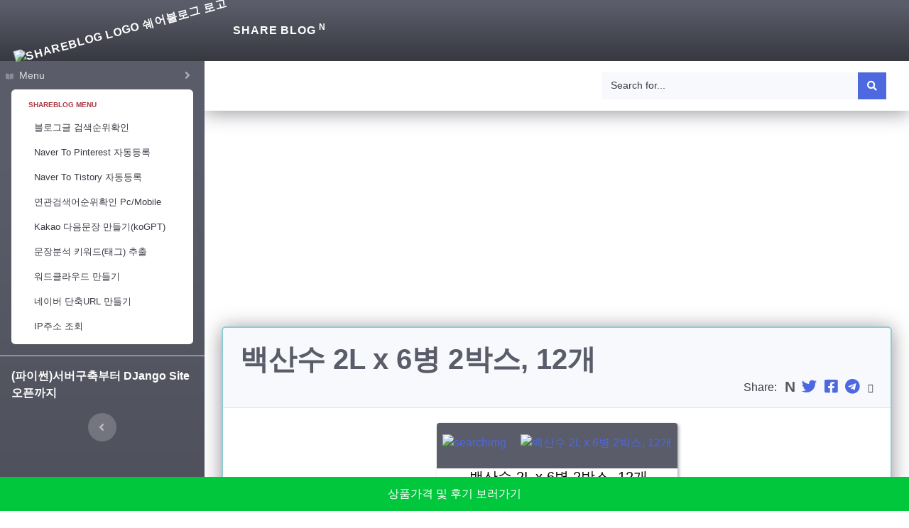

--- FILE ---
content_type: text/html; charset=utf-8
request_url: https://shareblog.co.kr/connect.do?p=5EfBQ08e
body_size: 13517
content:
<!DOCTYPE html>
<html lang="ko">    
    
  <head>
    <title>백산수 2L x 6병 2박스, 12개</title>  
    
    <script type="application/ld+json">
        {
          "@context": "https://schema.org/",
          "@type": "Product",
            "aggregateRating": {
              "@type": "AggregateRating",
              "ratingValue": "4.5",
              "reviewCount": "1"
          },
          "description": "배송도 하루 늦었고 다 찌그러졌어요 ㅠㅠ",        
          "name": "백산수 2L x 6병 2박스, 12개",
          "image": [
            "https://static.coupangcdn.com/image/vendor_inventory/c128/7e2848637843332d491692dc0f022f220c5e310eb1a4a870324007a07da7.jpg"
           ],
          "sku":"5EfBQ08e",
          "mpn": "1500455230",
          "brand": {
            "@type": "Brand",
            "name": "SB"
          },
          "review": {
            "@type": "Review",          
            "reviewRating": {
              "@type": "Rating",
              "bestRating": "5.0",
              "ratingValue": "4.5",
              "worstRating": "1"
            },
            "author": {
              "@type": "Person",
              "name": "shareblog"
            },
            "reviewBody": "배송도 하루 늦었고 다 찌그러졌어요 ㅠㅠ"
          }
        }
      </script>
    <meta charset="UTF-8">
    <meta http-equiv="Content-Language" content="ko">
    <meta http-equiv="X-UA-Compatible" content="IE=edge, chrome=1">
    <meta name="viewport" content="width=device-width, initial-scale=1">
    <meta name="theme-color" content="#1DDB16">
    <meta name="title" content="백산수 2L x 6병 2박스, 12개">
    <meta name="description" content="배송도 하루 늦었고 다 찌그러졌어요 ㅠㅠ">  
    <meta name="keywords" content="리뷰, 최저가, 구매후기, 쇼핑, review">
    <link rel="shortcut icon" href="/static/favicon.b1b4d93360fc.ico" />	    
    <link rel="icon" type="image/png" sizes="32x32" href="/static/favicon_32.80ca8942392e.ico" />
    <link rel="icon" type="image/png" sizes="192x192" href="https://res.cloudinary.com/dob2z383j/image/upload/v1668171658/shareblog/favicon_192.png" />
    <meta property="og:locale" content="ko_KR">
    <meta property="og:type" content="article"> 
    <meta property="og:title" content="백산수 2L x 6병 2박스, 12개">
    <meta property="og:url" content="https://shareblog.co.kr/connect.do?p=5EfBQ08e">   
    <meta property="og:image" content="https://static.coupangcdn.com/image/vendor_inventory/c128/7e2848637843332d491692dc0f022f220c5e310eb1a4a870324007a07da7.jpg">
    <meta property="og:image:width" content="250">
    <meta property="og:image:height" content="250">
    <meta property="og:site_name" content="shareBlog">  
    <meta property="og:description" content="배송도 하루 늦었고 다 찌그러졌어요 ㅠㅠ">
    <link rel="canonical" href="https://shareblog.co.kr/connect.do?p=5EfBQ08e">  
    
    <link href="/static/css/all.7c28624858a8.css" rel="stylesheet" type="text/css" />  
    <link href="/static/css/kind/dark.min.d40c8204bc47.css" rel="stylesheet" />
    <link href="/static/css/styles_custom.a60a18e6632e.css" rel="stylesheet" />    
    <style type="text/css">
      p{text-align: left; font-size: 11px;color: #fff;margin-left: 2px;line-height: 30px;}
      .visible-links li {float:left;}
      .product_buy{position:fixed;right:0;bottom:0;left:0;margin:0;line-height:3em;text-align:center;text-decoration:none;background-color:#00C73C;color:#fff;transition:bottom .4s}
      .product_buy_go{bottom:0}
      .idxBkImg{background-color:#ffffff !important}
      .idxStyle{margin-left:0.3em;color:#000000}
      .smallText{font-size: 10px;}
      .content_product_wrap{height: auto;margin:5px 5px 5px 5px;text-align: center;}
      #container_product{padding: 1px 0 0 0;margin: 1em 0.5em 1em 0.5em;}
      #grid_connect{margin-top: 1px;}
      .box{max-width: 500px;margin: 0 5px 15px 5px;display: inline-block;border-radius: 4px;box-shadow: 2px 2px 4px #aaa;-webkit-box-shadow: 2px 2px 4px #aaa; moz-box-shadow: 2px 2px 4px #aaa;color: rgba(255,255,255,0.72);background-color:#5a5c69 }
      #container{width:100%;height:auto;text-align: left;margin-left: 2px 2px 2px 2px;}
      img {     max-width: 100%; vertical-align: middle;}
    </style>
    
    
    <script src="https://cdn.jsdelivr.net/npm/jquery@3.5.1/dist/jquery.min.js"></script>
    
    <script data-ad-client="ca-pub-3309468445717403" async src="https://pagead2.googlesyndication.com/pagead/js/adsbygoogle.js"></script>
    
  
    <!-- Global site tag (gtag.js) - Google Analytics -->
    <script async src="https://www.googletagmanager.com/gtag/js?id=UA-69920584-12"></script>
    <script>
      window.dataLayer = window.dataLayer || [];
      function gtag(){dataLayer.push(arguments);}
      gtag('js', new Date());

      gtag('config', 'UA-69920584-12');
    </script>     
  </head>



  <body id="page-top">
    <!-- Page Wrapper -->
     <!-- <ul class="navbar-nav bg-gradient-dark sidebar sidebar-dark accordion"> -->
  
<header class="globalbar navbar navbar-expand navbar-dark flex-md-row navbar-nav bg-gradient-dark globalbar-dark">  
    <a class="globalbar-brand d-flex align-items-center justify-content-center" href="/">
        <div class="globalbar-brand-icon rotate-n-15">            
            <!-- <i class="fab fa-palfed"></i> -->
            <img class="lazyloaded" data-src="https://i.ibb.co/d0ZxPDH/sb-logo-s.png" alt="shareblog logo 쉐어블로그 로고" src="https://i.ibb.co/d0ZxPDH/sb-logo-s.png" width="50px" height="50px">
        </div>        
        <div class="sidebar-brand-text mx-1">Share Blog <sup>N</sup></div>
    </a>
  <ul class="navbar-nav ml-auto">
    <li class="nav-item">      
    </li>
  </ul>
</header>
    <div id="wrapper">
      <!-- templates/base/sidebar -->
<ul class="navbar-nav bg-gradient-dark sidebar sidebar-dark accordion" id="accordionSidebar">  
    <li id="shareblog" class="nav-item side_line" >
        <a class="nav-link collapsed" href="#" data-toggle="collapse" data-target="#shareblogsubmenu" aria-expanded="false" aria-controls="shareblogsubmenu">
            <i class="fas fa-book-open"></i>
            <span>Menu</span>
        </a>
        <ol id="shareblogsubmenu" class="navbar-nav collapse" aria-labelledby="shareblog side menu" >
            <li class="bg-white py-2 collapse-inner rounded">               
                <h6 class="collapse-header" id="pyblogmenutitle">Shareblog Menu </h6>                
                
                        <!-- <a id="col-item-side-blog" class="collapse-item" href=""></a> -->              
                <a class="collapse-item pl-4 searchblogpost" href="/searchBlogPost.do"><span>블로그글 검색순위확인</span></a>
                <a class="collapse-item pl-4 pinterestshare" href="/pinterestShare.do"><span>Naver To Pinterest 자동등록</span></a>
                <a class="collapse-item pl-4 tistoryapi" href="/tistoryApi.do"><span>Naver To Tistory 자동등록</span></a>
                <a class="collapse-item pl-4 relkeywords" href="/relKeywords.do"><span>연관검색어순위확인 Pc/Mobile </span></a>
                <a class="collapse-item pl-4 kakaokogpt" href="/kakaoKoGPT.do"><span>Kakao 다음문장 만들기(koGPT)</span></a>                
                <a class="collapse-item pl-4 spokennlu" href="/spokenNlu.do"><span>문장분석 키워드(태그) 추출</span></a>
                <a class="collapse-item pl-4 wordcloud" href="/wordCloud.do"><span>워드클라우드 만들기</span></a>
                <a class="collapse-item pl-4 deepnv" href="/deepNv.do"><span>네이버 단축URL 만들기</span></a>
                <a class="collapse-item pl-4 myipcheck" href="/myIpCheck.do"><span>IP주소 조회</span></a>


            </li>
        </ol>
    </li>
</li>
  <!-- 
    <li class="nav-item m-1">        
        <a href="https://promote.mexc.com/a/sidebarBanner" target="_blank">
                <img class="side_banner" src="https://i.ibb.co/nkTGwdK/mexc-join.webp"  width="280" height="160" alt="mexc banner" title="mexc banner">
        </a>        
    </li>
-->
    <div class="m-3">
        <a href="https://pythonblog.co.kr/blog/61/" target="_blank">
          <span class="text-break text-white font-weight-bold">(파이썬)서버구축부터 DJango Site 오픈까지</span>          
         </a>
      </div>
   

    <!-- Sidebar Toggler (Sidebar) -->
    <div class="text-center d-none d-md-inline">
      <button class="rounded-circle border-0" id="sidebarToggle" aria-label="Side Menu Hide"></button>
    </div>
    <!-- <div id="ad_sidebar">
      adsense/ad_sidebar
         include 'base/adsense/ad_sidebar.html' %}   
              
    </div> -->
</ul>

       <!-- Content Wrapper -->
       <div id="content-wrapper" class="d-flex flex-column">  

            <!-- Main Content -->
            <div id="content" class="bg-white">
              <!-- templates/base/topbar.html -->
<nav class="navbar navbar-expand navbar-light bg-white topbar mb-4 static-top shadow">
    <!-- Sidebar Toggle (Topbar) -->
    <button id="sidebarToggleTop" class="btn btn-link d-md-none rounded-circle mr-1" aria-label="All Menu Open or Close">
      <i class="fa fa-bars"></i>
    </button>

    <!-- <ul class="navbar-nav mr-auto topbar">
        <li class="nav-item dropdown mx-1">
            <a class="nav-item nav-link dropdown-toggle mr-md-2" href="#" data-toggle="dropdown" aria-haspopup="true" aria-expanded="false">
                <span class="pt-2">Menu</span>                
            </a> 
            <div class="dropdown-menu dropdown-menu-right bg-white py-2 collapse-inner rounded scbar_500" aria-labelledby="make_site">
                <div class="bg-white py-2 collapse-inner rounded">
                    <a class="nav-link" href="/searchBlogPost.do"><span>블로그글 검색순위확인</span></a>           
                    <a class="nav-link" href="/pinterestShare.do"><span>Naver To Pinterest 자동등록</span></a>                    
                    <a class="nav-link" href="/tistoryApi.do"><span>Naver To Tistory 자동등록</span></a>                    
                    <a class="nav-link" href="/wordCloud.do"><span>워드클라우드 만들기</span></a>                    
                    <a class="nav-link" href="/relKeywords.do"><span>연관검색어 순위확인Pc/Mobile </span></a>                    
                    <a class="nav-link" href="/spokenNlu.do"><span>문장분석 키워드(태그) 추출</span></a>                    
                    <a class="nav-link" href="/deepNv.do"><span>네이버 단축URL만들기</span></a>                    
                    <a class="nav-link" href="/myIpCheck.do"><span>IP주소 조회</span></a>                    
                    <a class="nav-link" href="/cal.do/"><span>시간별 복리계산기</span></a>      
                </div>
            </div>                    
          </li>          
          

        <div class="topbar-divider d-none d-sm-block"></div>        
    </ul> -->
<ul class="navbar-nav ml-auto">
    <li class="nav-item dropdown no-arrow d-sm-none search_ori">        
        <a class="nav-link dropdown-toggle" href="#" id="searchDropdown" role="button" data-toggle="dropdown" aria-haspopup="true" aria-expanded="false" aria-label="site search">
            <i class="fas fa-search fa-fw"></i>
        </a>

        <div id="cse-search-box-form-id2" class="dropdown-menu dropdown-menu-right p-3 shadow animated--grow-in pop_search" aria-labelledby="searchDropdown">
            <div class="form-inline ml-auto w-100">
                <div class="input-group">
                    <label for="cse-search-input-box-id2" class="toast hide">구글검색2</label>
                    <input type="text" id="cse-search-input-box-id2" class="form-control bg-light border-0 small" placeholder="Search for..." aria-label="Search" aria-describedby="basic-addon2">
                    <div class="input-group-append">
                        <button id="search_open2" class="btn btn-primary" type="button" onclick="javascript:gOpen(2);">
                            <i class="fas fa-search fa-sm"></i>
                        </button>
                         <button id="search_close2" class="btn btn-dark offset-1 g_search_hide" type="button" onclick="javascript:gClose(2);">
                            <i class="fas fa-window-close"></i>
                        </button>
                    </div>
                </div>
            </div>
        </div>
    </li>
</ul>



    <!-- Navbar Search-->
    <form onsubmit="return googleCustomSearchExecute(1);" id="cse-search-box-form-id1" class="d-none d-md-inline-block form-inline mr-auto mr-0 mr-md-3 my-2 my-md-0 navbar-search">
        <div class="input-group">
            <label for="cse-search-input-box-id1" class="toast hide">구글검색1</label>            
            <input type="text" id="cse-search-input-box-id1" class="form-control bg-light border-0 small" placeholder="Search for..." size="500" aria-label="Search" aria-describedby="basic-addon2" onKeypress="javascript:if(event.keyCode==13) {gOpen(1);}">
            <div class="input-group-append">
                <span id="search_open" class="btn btn-primary" type="button" onclick="javascript:gOpen(1);">
                    <i class="fas fa-search fa-sm"></i>
                </span>
                <button id="search_close" class="btn btn-dark offset-1 g_search_hide" type="button" onclick="javascript:gClose(1);">
                <i class="fas fa-window-close"></i>
                </button>
            </div>
        </div>
    </form>
<!-- Topbar Navbar -->
</nav>
<div id="search_result" class="results g_search_hide" >
     <gcse:searchresults-only></gcse:searchresults-only>    
</div>
    
              <!-- <div class="container-fluid"> -->
            <!-- <div class="content_product_wrap">    -->
              <!-- ad/ad_content -->
             
              <!-- ad/ad_content -->
            <!-- </div> -->
            
            
<div class="container-fluid">
	<div class="row">
		<div class="col-lg-12 mb-4">
      
<ins class="adsbygoogle" style="display:block; text-align:center;" data-ad-layout="in-article" data-ad-format="fluid" data-ad-client="ca-pub-3309468445717403" data-ad-slot="9754335394"></ins>
<script> (adsbygoogle = window.adsbygoogle || []).push({});</script>

<!-- ADSENSE CONTENT -->     
			<div class="card shadow mb-4">
				<div class="card-header py-3 card-header-idx0">
					<h1 class="m-1 font-weight-bold text-dark"><span id=백산수 2L x 6병 2박스, 12개>백산수 2L x 6병 2박스, 12개</span></h1>
					<div class="share-wrapper text-right">
  <span class="share-label text-muted mr-1">Share:</span>
  <span class="share-icons">
    <a href="https://share.naver.com/web/shareView?url=https://shareblog.co.kr/connect.do?p=5EfBQ08e&title=백산수 2L x 6병 2박스, 12개" data-toggle="tooltip" data-placement="top" title="" target="_blank" rel="noopener" aria-label="Naver" data-original-title="Naver">
      <span class="toast hide ">네이버</span>
      <i class="fa-fw fab fa-N"></i>  
    </a>
    <a href="https://twitter.com/intent/tweet?text=백산수 2L x 6병 2박스, 12개&url=https://shareblog.co.kr/connect.do?p=5EfBQ08e" data-toggle="tooltip" data-placement="top" title="" target="_blank" rel="noopener" aria-label="Twitter" data-original-title="Twitter">
      <span class="toast hide ">트위터</span>
    <i  id="twitter_label" class="fa-fw fab fa-twitter fa-lg"></i>
    </a>
    <a href="https://www.facebook.com/sharer/sharer.php?title=백산수 2L x 6병 2박스, 12개&u=https://shareblog.co.kr/connect.do?p=5EfBQ08e" data-toggle="tooltip" data-placement="top" title="" target="_blank" rel="noopener" aria-label="Facebook" data-original-title="Facebook">
    <span class="toast hide ">페이스북</span>
    <i class="fa-fw fab fa-facebook-square fa-lg"></i>
    </a>
      <a href="https://t.me/share/url?url=https://shareblog.co.kr/connect.do?p=5EfBQ08e&text=백산수 2L x 6병 2박스, 12개" data-toggle="tooltip" data-placement="top" title="" target="_blank" rel="noopener" aria-label="Telegram" data-original-title="Telegram">
      <span class="toast hide ">텔레그램</span>
      <i class="fa-fw fab fa-telegram fa-lg"></i>
    </a>         
    <i id="copy-link" class="fa-fw fas fa-link small" data-toggle="tooltip" data-placement="top" title="" data-title-succeed="Link copied successfully!" data-original-title="Copy link">
    </i>
</span>
</div>
 
				</div>
				<div class="card-body">

	<!-- <div class="container_product"> -->
		<div id="grid_connect" style="text-align: center;">
			<div class="box">
  			<a href="http://me2.do/5EfBQ08e" target="_blank">
  				<img style="width:500px;height:200px;text-align: center;" class="feat-image " src="https://i.ibb.co/dMj0mcc/sub-title-s.jpg" alt="searchimg" max-width="500px" max-height="200px" >			
  				<img style="width:500px;text-align: center;" class="feat-image "  src="https://static.coupangcdn.com/image/vendor_inventory/c128/7e2848637843332d491692dc0f022f220c5e310eb1a4a870324007a07da7.jpg" alt="백산수 2L x 6병 2박스, 12개" ><!-- </a>  -->
  				<div class="idxBkImg"><div class="idxStyle"><h1 style="font-size: 20px;">백산수 2L x 6병 2박스, 12개</h1><br></div></div>
  				<div id="container">
          <p style="font-size: 1em;"> rating(4.5/5)<br>
          배송도 하루 늦었고 다 찌그러졌어요 ㅠㅠ</p>	  					
  				</div>
  			</a>
			</div>
		</div>

  </div><!-- card-body -->
</div> <!-- card -->
</div> <!-- col 12-->
</div>	<!--row-->
</div>

  <div style="margin: 1em auto;height: auto;text-align: center;"><img class="" src="[data-uri]" width="400px" height="20px">
  </div>

  <div style="border-top: 2px solid #000000; text-align: left !important;">
    <ul id="list_data">          
    </ul>
  </div>

  <div class="content_product_wrap">
  <!-- adsense/ad_connect -->
  
<ins class="adsbygoogle" style="display:block" data-ad-client="ca-pub-3309468445717403" data-ad-slot="6936085072" data-ad-format="auto" data-full-width-responsive="true"></ins>
<script> (adsbygoogle = window.adsbygoogle || []).push({});</script>

<!-- ADSENSE CONNECT -->  
  <!-- adsense/ad_connect -->
  <div>



<!-- product_buy -->
  <p style="margin-bottom: 100px;"></p>
  <a style="color:#fff;" href="http://me2.do/5EfBQ08e"><div class="product_buy">상품가격 및 후기 보러가기</div></a>
<!-- product_buy -->



<script type="text/javascript">
$(function(){
  var keyword_nm = "백산수"
  
  var wordForm = new FormData();        
  wordForm.append('csrfmiddlewaretoken','h5lE104B4pBMsBhKcVunj6k0Hq5YnbmEYcBbp5k7gcanKFfh08xgfCMaPjdy0wcf');
  wordForm.append('search_text',keyword_nm);
    
  $.ajax({ 
    type: "POST", 
    url: "/connect.do", 
    contentType: false,
    processData: false,
    data: wordForm,
    dataType: "json",
    success: function(data){           
      data_length = data.length;
      app_data = "";
      for(var i=0;i<data_length;i++){
        post_key_nm = data[i]['fields']['link_nm'].replace(keyword_nm,'<span class="font-weight-bold text-dark">'+keyword_nm+'</span>');
        post_key_date = data[i]['fields']['regist_dt']
        temp_date = post_key_date.substring(0,post_key_date.length-3).replace("-",".").replace("-",".").replace("T"," ");
        app_data+='<li><a href="https://shareblog.co.kr/connect.do?p='+data[i]['fields']['link_url']+'">■ '+post_key_nm+'</a><span class="smallText"> date:'+temp_date+'</li>';
      }
      $('#list_data').empty();
      $('#list_data').append(app_data);
    },
    error: function(request, status, error){      
      console.log("실패하였습니다. 잠시후에 다시 시도해주세요.");              
    },
  });

    
})
</script>   
<script>$(".navbar-nav .collapse").addClass("show");</script>



            </div>
             <!-- Footer -->
              <footer class="py-4 bg-light mt-auto">
    <div class="container-fluid">
        <div class="d-flex align-items-center justify-content-between small">                       
			<span>Copyright &copy; ShareBlog 2021 - 2022 All rights reserved.</span>
        </div>
    </div>
</footer>


 
            <!-- End of Footer -->
        </div>
    </div/> <!-- wrapper -->
    <!-- Scroll to Top Button-->
    <a class="scroll-to-top rounded" href="#page-top">
        <i class="fas fa-angle-up"></i>
    </a>  
  
    <!-- Bootstrap core JavaScript-->    
    
    <script src="https://cdn.jsdelivr.net/npm/bootstrap@4.5.3/dist/js/bootstrap.bundle.min.js"></script>   
    <!-- Custom scripts for all pages-->
    <script src="/static/js/scripts.d9580b53584d.js"></script>
    <script src="/static/js/custom_google_search.7e04b539efb8.js"></script>		
    <script src="https://cdnjs.cloudflare.com/ajax/libs/lazysizes/5.3.2/lazysizes.min.js" integrity="sha512-q583ppKrCRc7N5O0n2nzUiJ+suUv7Et1JGels4bXOaMFQcamPk9HjdUknZuuFjBNs7tsMuadge5k9RzdmO+1GQ==" crossorigin="anonymous" referrerpolicy="no-referrer"></script>        

  </body>
</html>



--- FILE ---
content_type: text/html; charset=utf-8
request_url: https://www.google.com/recaptcha/api2/aframe
body_size: 114
content:
<!DOCTYPE HTML><html><head><meta http-equiv="content-type" content="text/html; charset=UTF-8"></head><body><script nonce="AlTwwY4EloM771n3nyE6BQ">/** Anti-fraud and anti-abuse applications only. See google.com/recaptcha */ try{var clients={'sodar':'https://pagead2.googlesyndication.com/pagead/sodar?'};window.addEventListener("message",function(a){try{if(a.source===window.parent){var b=JSON.parse(a.data);var c=clients[b['id']];if(c){var d=document.createElement('img');d.src=c+b['params']+'&rc='+(localStorage.getItem("rc::a")?sessionStorage.getItem("rc::b"):"");window.document.body.appendChild(d);sessionStorage.setItem("rc::e",parseInt(sessionStorage.getItem("rc::e")||0)+1);localStorage.setItem("rc::h",'1768825939798');}}}catch(b){}});window.parent.postMessage("_grecaptcha_ready", "*");}catch(b){}</script></body></html>

--- FILE ---
content_type: text/css
request_url: https://shareblog.co.kr/static/css/styles_custom.a60a18e6632e.css
body_size: 150353
content:
/*!
 * Start Bootstrap - SB Admin 2 v4.1.3 (https://startbootstrap.com/theme/sb-admin-2)
 * Copyright 2013-2020 Start Bootstrap
 * Licensed under MIT (https://github.com/StartBootstrap/startbootstrap-sb-admin-2/blob/master/LICENSE)
 */img,svg{vertical-align:middle}body,caption{color:#3a3b45;text-align:left}article,aside,figcaption,figure,footer,header,hgroup,legend,main,nav,section{display:block}dd,label,legend{margin-bottom:.5rem}address,legend{line-height:inherit}progress,sub,sup{vertical-align:baseline}[role=button],[type=button]:not(:disabled),[type=reset]:not(:disabled),[type=submit]:not(:disabled),button:not(:disabled),summary{cursor:pointer}button,hr,input{overflow:visible}dl,h1,h2,h3,h4,h5,h6,ol,p,pre,ul{margin-top:0;margin-bottom:1rem}.blockquote,address,dl,h1,h2,h3,h4,h5,h6,hr,ol,p,pre,ul{margin-bottom:1rem}pre,textarea{overflow:auto}:root{--blue:#4e68df;--indigo:#6610f2;--purple:#6f42c1;--pink:#e83e8c;--red:#e71a11;--orange:#fd7e14;--yellow:#f6c23e;--green:#1cc88a;--teal:#20c9a6;--cyan:#36b9cc;--white:#fff;--gray:#3a3b45;--gray-dark:#5a5c69;--primary:#4e68df;--secondary:#3a3b45;--success:#1cc88a;--info:#36b9cc;--warning:#f6c23e;--danger:#e71a11;--light:#f8f9fc;--dark:#5a5c69;--breakpoint-xs:0;--breakpoint-sm:576px;--breakpoint-md:768px;--breakpoint-lg:992px;--breakpoint-xl:1200px;--font-family-sans-serif:"Nunito",-apple-system,BlinkMacSystemFont,"Segoe UI",Roboto,"Helvetica Neue",Arial,sans-serif,"Apple Color Emoji","Segoe UI Emoji","Segoe UI Symbol","Noto Color Emoji";--font-family-monospace:SFMono-Regular,Menlo,Monaco,Consolas,"Liberation Mono","Courier New",monospace}*,::after,::before{box-sizing:border-box}html{scroll-behavior:smooth;font-family:sans-serif;line-height:1.15;-webkit-text-size-adjust:100%;-webkit-tap-highlight-color:transparent}#example_filter>label>span{display:inline-block!important}body{margin:0;font-family:Nunito,-apple-system,BlinkMacSystemFont,"Segoe UI",Roboto,"Helvetica Neue",Arial,sans-serif,"Apple Color Emoji","Segoe UI Emoji","Segoe UI Symbol","Noto Color Emoji";font-size:1rem;font-weight:400;line-height:1.5;background-color:#fff}.fa-N:before,dt,kbd kbd{font-weight:700}[tabindex="-1"]:focus:not(:focus-visible){outline:0!important}.fa-N:before{font-family:Arial;content:'N';color:#595959;font-size:1.33333em;line-height:.75em;vertical-align:-.0667em}abbr[data-original-title],abbr[title]{text-decoration:underline;-webkit-text-decoration:underline dotted;text-decoration:underline dotted;cursor:help;border-bottom:0;-webkit-text-decoration-skip-ink:none;text-decoration-skip-ink:none}address{font-style:normal}ol ol,ol ul,ul ol,ul ul{margin-bottom:0}dd{margin-left:0}blockquote,figure{margin:0 0 1rem}b,strong{font-weight:bolder}sub,sup{position:relative;font-size:75%;line-height:0}sub{bottom:-.25em}sup{top:-.5em}a{color:#4e68df;text-decoration:none;background-color:transparent}a:hover{color:#224abe;text-decoration:underline}a:not([href]):not([class]),a:not([href]):not([class]):hover{color:inherit;text-decoration:none}code,kbd,pre,samp{font-family:SFMono-Regular,Menlo,Monaco,Consolas,"Liberation Mono","Courier New",monospace;font-size:1em!important}img{border-style:none}svg{overflow:hidden}table{border-collapse:collapse}caption{padding-top:.75rem;padding-bottom:.75rem;caption-side:bottom}th{text-align:inherit;text-align:-webkit-match-parent}label{display:inline-block}button{border-radius:0}button:focus{outline:dotted 1px;outline:-webkit-focus-ring-color auto 5px}button,input,optgroup,select,textarea{margin:0;font-family:inherit;font-size:inherit;line-height:inherit}button,select{text-transform:none}select{word-wrap:normal}[type=button],[type=reset],[type=submit],button{-webkit-appearance:button}[type=button]::-moz-focus-inner,[type=reset]::-moz-focus-inner,[type=submit]::-moz-focus-inner,button::-moz-focus-inner{padding:0;border-style:none}input[type=checkbox],input[type=radio]{box-sizing:border-box;padding:0}textarea{resize:vertical}fieldset{min-width:0;padding:0;margin:0;border:0}legend{width:100%;max-width:100%;padding:0;font-size:1.5rem;color:inherit;white-space:normal}[type=number]::-webkit-inner-spin-button,[type=number]::-webkit-outer-spin-button{height:auto}[type=search]{outline-offset:-2px;-webkit-appearance:none}[type=search]::-webkit-search-decoration{-webkit-appearance:none}::-webkit-file-upload-button{font:inherit;-webkit-appearance:button}.display-1,.display-2,.display-3,.display-4{line-height:1.2}.figure,.list-inline-item,output{display:inline-block}.blockquote-footer,pre{display:block;color:#3a3b45}summary{display:list-item}template{display:none}[hidden]{display:none!important}.h1,.h2,.h3,.h4,.h5,.h6,h1,h2,h3,h4,h5,h6{margin-bottom:1rem;font-weight:400;line-height:1.2}.display-1,.display-2,.display-3,.display-4,.lead{font-weight:300}.h1,h1{font-size:2.5rem}.h2,h2{font-size:2rem}.h3,h3{font-size:1.75rem}.h4,h4{font-size:1.5rem}.h5,h5{font-size:1.25rem}.h6,h6{font-size:1rem}.lead{font-size:1.25rem}.display-1{font-size:6rem}.display-2{font-size:5.5rem}.display-3{font-size:4.5rem}.display-4{font-size:3.5rem}hr{box-sizing:content-box;height:0;margin-top:1rem;border:0;border-top:1px solid rgba(0,0,0,.1)}.small,small{font-size:80%;font-weight:400}.mark,mark{padding:.2em;background-color:#fcf8e3}.list-inline,.list-unstyled{padding-left:0;list-style:none}.list-inline-item:not(:last-child){margin-right:.5rem}.initialism{font-size:90%;text-transform:uppercase}.blockquote{font-size:1.25rem}.blockquote-footer{font-size:80%}.blockquote-footer::before{content:"\2014\00A0"}.img-thumbnail{padding:.25rem;background-color:#fff;border:1px solid #dddfeb;border-radius:.35rem}.figure-img{margin-bottom:.5rem;line-height:1}.figure-caption{font-size:90%;color:#3a3b45}code{font-size:87.5%!important;color:#000!important;word-wrap:break-word!important}kbd,pre{font-size:87.5%}a>code{color:inherit!important}kbd{padding:.2rem .4rem;color:#fff;background-color:#3a3b45;border-radius:.2rem}kbd kbd{padding:0;font-size:100%}pre{-ms-overflow-style:scrollbar}pre code{font-size:inherit;color:inherit;word-break:normal}.pre-scrollable{max-height:340px;overflow-y:scroll}.container,.container-fluid,.container-lg,.container-md,.container-sm,.container-xl{width:100%;padding-right:.75rem;padding-left:.75rem;margin-right:auto;margin-left:auto}.row{display:flex;flex-wrap:wrap;margin-right:-.75rem;margin-left:-.75rem}.no-gutters{margin-right:0;margin-left:0}.no-gutters>.col,.no-gutters>[class*=col-]{padding-right:0;padding-left:0}.col,.col-1,.col-10,.col-11,.col-12,.col-2,.col-3,.col-4,.col-5,.col-6,.col-7,.col-8,.col-9,.col-auto,.col-lg,.col-lg-1,.col-lg-10,.col-lg-11,.col-lg-12,.col-lg-2,.col-lg-3,.col-lg-4,.col-lg-5,.col-lg-6,.col-lg-7,.col-lg-8,.col-lg-9,.col-lg-auto,.col-md,.col-md-1,.col-md-10,.col-md-11,.col-md-12,.col-md-2,.col-md-3,.col-md-4,.col-md-5,.col-md-6,.col-md-7,.col-md-8,.col-md-9,.col-md-auto,.col-sm,.col-sm-1,.col-sm-10,.col-sm-11,.col-sm-12,.col-sm-2,.col-sm-3,.col-sm-4,.col-sm-5,.col-sm-6,.col-sm-7,.col-sm-8,.col-sm-9,.col-sm-auto,.col-xl,.col-xl-1,.col-xl-10,.col-xl-11,.col-xl-12,.col-xl-2,.col-xl-3,.col-xl-4,.col-xl-5,.col-xl-6,.col-xl-7,.col-xl-8,.col-xl-9,.col-xl-auto{position:relative;width:100%;padding-right:.75rem;padding-left:.75rem}.col{flex-basis:0;flex-grow:1;max-width:100%}.col-12,.row-cols-1>*{flex:0 0 100%;max-width:100%}.col-6,.row-cols-2>*{flex:0 0 50%;max-width:50%}.col-4,.row-cols-3>*{flex:0 0 33.33333%;max-width:33.33333%}.col-3,.row-cols-4>*{flex:0 0 25%;max-width:25%}.row-cols-5>*{flex:0 0 20%;max-width:20%}.col-2,.row-cols-6>*{flex:0 0 16.66667%;max-width:16.66667%}.col-auto{flex:0 0 auto;width:auto;max-width:100%}.col-1{flex:0 0 8.33333%;max-width:8.33333%}.col-5{flex:0 0 41.66667%;max-width:41.66667%}.col-7{flex:0 0 58.33333%;max-width:58.33333%}.col-8{flex:0 0 66.66667%;max-width:66.66667%}.col-9{flex:0 0 75%;max-width:75%}.col-10{flex:0 0 83.33333%;max-width:83.33333%}.col-11{flex:0 0 91.66667%;max-width:91.66667%}.order-first{order:-1}.order-last{order:13}.order-0{order:0}.order-1{order:1}.order-2{order:2}.order-3{order:3}.order-4{order:4}.order-5{order:5}.order-6{order:6}.order-7{order:7}.order-8{order:8}.order-9{order:9}.order-10{order:10}.order-11{order:11}.order-12{order:12}.offset-1{margin-left:8.33333%}.offset-2{margin-left:16.66667%}.offset-3{margin-left:25%}.offset-4{margin-left:33.33333%}.offset-5{margin-left:41.66667%}.offset-6{margin-left:50%}.offset-7{margin-left:58.33333%}.offset-8{margin-left:66.66667%}.offset-9{margin-left:75%}.offset-10{margin-left:83.33333%}.offset-11{margin-left:91.66667%}@media (min-width:576px){.container,.container-sm{max-width:540px}.col-sm{flex-basis:0;flex-grow:1;max-width:100%}.col-sm-12,.row-cols-sm-1>*{flex:0 0 100%;max-width:100%}.col-sm-6,.row-cols-sm-2>*{flex:0 0 50%;max-width:50%}.col-sm-4,.row-cols-sm-3>*{flex:0 0 33.33333%;max-width:33.33333%}.col-sm-3,.row-cols-sm-4>*{flex:0 0 25%;max-width:25%}.row-cols-sm-5>*{flex:0 0 20%;max-width:20%}.col-sm-2,.row-cols-sm-6>*{flex:0 0 16.66667%;max-width:16.66667%}.col-sm-auto{flex:0 0 auto;width:auto;max-width:100%}.col-sm-1{flex:0 0 8.33333%;max-width:8.33333%}.col-sm-5{flex:0 0 41.66667%;max-width:41.66667%}.col-sm-7{flex:0 0 58.33333%;max-width:58.33333%}.col-sm-8{flex:0 0 66.66667%;max-width:66.66667%}.col-sm-9{flex:0 0 75%;max-width:75%}.col-sm-10{flex:0 0 83.33333%;max-width:83.33333%}.col-sm-11{flex:0 0 91.66667%;max-width:91.66667%}.order-sm-first{order:-1}.order-sm-last{order:13}.order-sm-0{order:0}.order-sm-1{order:1}.order-sm-2{order:2}.order-sm-3{order:3}.order-sm-4{order:4}.order-sm-5{order:5}.order-sm-6{order:6}.order-sm-7{order:7}.order-sm-8{order:8}.order-sm-9{order:9}.order-sm-10{order:10}.order-sm-11{order:11}.order-sm-12{order:12}.offset-sm-0{margin-left:0}.offset-sm-1{margin-left:8.33333%}.offset-sm-2{margin-left:16.66667%}.offset-sm-3{margin-left:25%}.offset-sm-4{margin-left:33.33333%}.offset-sm-5{margin-left:41.66667%}.offset-sm-6{margin-left:50%}.offset-sm-7{margin-left:58.33333%}.offset-sm-8{margin-left:66.66667%}.offset-sm-9{margin-left:75%}.offset-sm-10{margin-left:83.33333%}.offset-sm-11{margin-left:91.66667%}}@media (min-width:768px){.container,.container-md,.container-sm{max-width:720px}.col-md{flex-basis:0;flex-grow:1;max-width:100%}.col-md-12,.row-cols-md-1>*{flex:0 0 100%;max-width:100%}.col-md-6,.row-cols-md-2>*{flex:0 0 50%;max-width:50%}.col-md-4,.row-cols-md-3>*{flex:0 0 33.33333%;max-width:33.33333%}.col-md-3,.row-cols-md-4>*{flex:0 0 25%;max-width:25%}.row-cols-md-5>*{flex:0 0 20%;max-width:20%}.col-md-2,.row-cols-md-6>*{flex:0 0 16.66667%;max-width:16.66667%}.col-md-auto{flex:0 0 auto;width:auto;max-width:100%}.col-md-1{flex:0 0 8.33333%;max-width:8.33333%}.col-md-5{flex:0 0 41.66667%;max-width:41.66667%}.col-md-7{flex:0 0 58.33333%;max-width:58.33333%}.col-md-8{flex:0 0 66.66667%;max-width:66.66667%}.col-md-9{flex:0 0 75%;max-width:75%}.col-md-10{flex:0 0 83.33333%;max-width:83.33333%}.col-md-11{flex:0 0 91.66667%;max-width:91.66667%}.order-md-first{order:-1}.order-md-last{order:13}.order-md-0{order:0}.order-md-1{order:1}.order-md-2{order:2}.order-md-3{order:3}.order-md-4{order:4}.order-md-5{order:5}.order-md-6{order:6}.order-md-7{order:7}.order-md-8{order:8}.order-md-9{order:9}.order-md-10{order:10}.order-md-11{order:11}.order-md-12{order:12}.offset-md-0{margin-left:0}.offset-md-1{margin-left:8.33333%}.offset-md-2{margin-left:16.66667%}.offset-md-3{margin-left:25%}.offset-md-4{margin-left:33.33333%}.offset-md-5{margin-left:41.66667%}.offset-md-6{margin-left:50%}.offset-md-7{margin-left:58.33333%}.offset-md-8{margin-left:66.66667%}.offset-md-9{margin-left:75%}.offset-md-10{margin-left:83.33333%}.offset-md-11{margin-left:91.66667%}}@media (min-width:992px){.container,.container-lg,.container-md,.container-sm{max-width:960px}.col-lg{flex-basis:0;flex-grow:1;max-width:100%}.col-lg-12,.row-cols-lg-1>*{flex:0 0 100%;max-width:100%}.col-lg-6,.row-cols-lg-2>*{flex:0 0 50%;max-width:50%}.col-lg-4,.row-cols-lg-3>*{flex:0 0 33.33333%;max-width:33.33333%}.col-lg-3,.row-cols-lg-4>*{flex:0 0 25%;max-width:25%}.row-cols-lg-5>*{flex:0 0 20%;max-width:20%}.col-lg-2,.row-cols-lg-6>*{flex:0 0 16.66667%;max-width:16.66667%}.col-lg-auto{flex:0 0 auto;width:auto;max-width:100%}.col-lg-1{flex:0 0 8.33333%;max-width:8.33333%}.col-lg-5{flex:0 0 41.66667%;max-width:41.66667%}.col-lg-7{flex:0 0 58.33333%;max-width:58.33333%}.col-lg-8{flex:0 0 66.66667%;max-width:66.66667%}.col-lg-9{flex:0 0 75%;max-width:75%}.col-lg-10{flex:0 0 83.33333%;max-width:83.33333%}.col-lg-11{flex:0 0 91.66667%;max-width:91.66667%}.order-lg-first{order:-1}.order-lg-last{order:13}.order-lg-0{order:0}.order-lg-1{order:1}.order-lg-2{order:2}.order-lg-3{order:3}.order-lg-4{order:4}.order-lg-5{order:5}.order-lg-6{order:6}.order-lg-7{order:7}.order-lg-8{order:8}.order-lg-9{order:9}.order-lg-10{order:10}.order-lg-11{order:11}.order-lg-12{order:12}.offset-lg-0{margin-left:0}.offset-lg-1{margin-left:8.33333%}.offset-lg-2{margin-left:16.66667%}.offset-lg-3{margin-left:25%}.offset-lg-4{margin-left:33.33333%}.offset-lg-5{margin-left:41.66667%}.offset-lg-6{margin-left:50%}.offset-lg-7{margin-left:58.33333%}.offset-lg-8{margin-left:66.66667%}.offset-lg-9{margin-left:75%}.offset-lg-10{margin-left:83.33333%}.offset-lg-11{margin-left:91.66667%}}@media (min-width:1200px){.container,.container-lg,.container-md,.container-sm,.container-xl{max-width:1140px}.col-xl{flex-basis:0;flex-grow:1;max-width:100%}.col-xl-12,.row-cols-xl-1>*{flex:0 0 100%;max-width:100%}.col-xl-6,.row-cols-xl-2>*{flex:0 0 50%;max-width:50%}.col-xl-4,.row-cols-xl-3>*{flex:0 0 33.33333%;max-width:33.33333%}.col-xl-3,.row-cols-xl-4>*{flex:0 0 25%;max-width:25%}.row-cols-xl-5>*{flex:0 0 20%;max-width:20%}.col-xl-2,.row-cols-xl-6>*{flex:0 0 16.66667%;max-width:16.66667%}.col-xl-auto{flex:0 0 auto;width:auto;max-width:100%}.col-xl-1{flex:0 0 8.33333%;max-width:8.33333%}.col-xl-5{flex:0 0 41.66667%;max-width:41.66667%}.col-xl-7{flex:0 0 58.33333%;max-width:58.33333%}.col-xl-8{flex:0 0 66.66667%;max-width:66.66667%}.col-xl-9{flex:0 0 75%;max-width:75%}.col-xl-10{flex:0 0 83.33333%;max-width:83.33333%}.col-xl-11{flex:0 0 91.66667%;max-width:91.66667%}.order-xl-first{order:-1}.order-xl-last{order:13}.order-xl-0{order:0}.order-xl-1{order:1}.order-xl-2{order:2}.order-xl-3{order:3}.order-xl-4{order:4}.order-xl-5{order:5}.order-xl-6{order:6}.order-xl-7{order:7}.order-xl-8{order:8}.order-xl-9{order:9}.order-xl-10{order:10}.order-xl-11{order:11}.order-xl-12{order:12}.offset-xl-0{margin-left:0}.offset-xl-1{margin-left:8.33333%}.offset-xl-2{margin-left:16.66667%}.offset-xl-3{margin-left:25%}.offset-xl-4{margin-left:33.33333%}.offset-xl-5{margin-left:41.66667%}.offset-xl-6{margin-left:50%}.offset-xl-7{margin-left:58.33333%}.offset-xl-8{margin-left:66.66667%}.offset-xl-9{margin-left:75%}.offset-xl-10{margin-left:83.33333%}.offset-xl-11{margin-left:91.66667%}}
.img-fluid{
  max-width:100%;
  height:auto;
}
.card-body img{
  max-width:100%;
  height:auto;
  /*width:40rem !important;*/
  padding-left: 0.5rem !important;
  padding-right: 0.5rem !important;
  margin-bottom: 1.5rem !important;
  margin-top: 1rem !important;

}
.card-body p>img{
  max-width:100%;
  height:auto;
  width:50rem !important;
  /*padding-left: 0.5rem !important;*/
  padding-right: 0.5rem !important;
  margin-bottom: 1.5rem !important;
  margin-top: 1rem !important;

}
.card-body .linenos{
  /*max-width: 1rem !important;*/
  width: 0.1rem;
  font-size: 0.9rem;
  padding-left: 0.1rem !important;
  padding-right: 0.1rem !important;
  margin-left: 0.1rem !important;
  margin-right: 0.1rem !important;
}
.card-body .code .codehilite{
  font-size: 0.9rem;
  border: 1px dotted #d8d8d8;
  border-left: 0.2rem solid #E59722;
  /* background-color: #f5f5f5; */
  padding: 0.2rem;  
}

@media (min-width: 360px) {
  .card-body .code .codehilite{
    width: 350px;

  }
}

@media (min-width: 768px) {
  .card-body .code .codehilite{
    width: 700px;

  }
}

/*@media (min-width: 1200px) {
  .card-body .code .codehilite{
    width: 1200px;

  }
}*/
.img-thumbnail{max-width:100%;height:auto}
.form-control {
  display: block;
  width: 100%;
  height: calc(1.5em + 0.75rem + 2px);
  padding: 0.375rem 0.75rem;
  font-size: 1rem;
  font-weight: 400;
  line-height: 1.5;
  color: #6e707e;
  background-color: #fff;
  background-clip: padding-box;
  border: 1px solid #d1d3e2;
  border-radius: 0.35rem;
  transition: border-color 0.15s ease-in-out, box-shadow 0.15s ease-in-out;
}
@media (prefers-reduced-motion: reduce) {
  .form-control {transition: none;}
}

.form-control::-ms-expand {  background-color: transparent;  border: 0;}
.form-control:-moz-focusring {  color: transparent;  text-shadow: 0 0 0 #6e707e;}
.form-control:focus {
  color: #6e707e;
  background-color: #fff;
  border-color: #bac8f3;
  outline: 0;
  box-shadow: 0 0 0 0.2rem rgba(78, 115, 223, 0.25);
}
.form-control::-webkit-input-placeholder {color: #3a3b45;opacity: 1;}
.form-control::-moz-placeholder {color: #3a3b45;opacity: 1;}
.form-control:-ms-input-placeholder {color: #3a3b45;opacity: 1;}
.form-control::-ms-input-placeholder {color: #3a3b45;opacity: 1;}
.form-control::placeholder {color: #3a3b45;opacity: 1;}
.form-control:disabled, .form-control[readonly] {background-color: #eaecf4;opacity: 1;}

input[type="date"].form-control,
input[type="time"].form-control,
input[type="datetime-local"].form-control,
input[type="month"].form-control {
  -webkit-appearance: none;
  -moz-appearance: none;
  appearance: none;
}

select.form-control:focus::-ms-value {
  color: #6e707e;
  background-color: #fff;
}

.form-control-file,
.form-control-range {
  display: block;
  width: 100%;
}

.col-form-label {padding-top: calc(0.375rem + 1px);padding-bottom: calc(0.375rem + 1px);margin-bottom: 0;font-size: inherit;  line-height: 1.5;}
.col-form-label-lg {padding-top: calc(0.5rem + 1px);padding-bottom: calc(0.5rem + 1px);font-size: 1.25rem;line-height: 1.5;}
.col-form-label-sm {padding-top: calc(0.25rem + 1px);padding-bottom: calc(0.25rem + 1px);font-size: 0.875rem;line-height: 1.5;}
.form-control-plaintext {
  display: block;
  width: 100%;
  padding: 0.375rem 0;
  margin-bottom: 0;
  font-size: 1rem;
  line-height: 1.5;
  color: #3a3b45;
  background-color: transparent;
  border: solid transparent;
  border-width: 1px 0;
}

.form-control-plaintext.form-control-sm, .form-control-plaintext.form-control-lg {padding-right: 0;padding-left: 0;}
.form-control-sm {height: calc(1.5em + 0.5rem + 2px);padding: 0.25rem 0.5rem;font-size: 0.875rem;line-height: 1.5;border-radius: 0.2rem;}
.form-control-lg {height: calc(1.5em + 1rem + 2px);padding: 0.5rem 1rem;font-size: 1.25rem;line-height: 1.5;border-radius: 0.3rem;}

select.form-control[size], select.form-control[multiple] {height: auto;}
textarea.form-control {height: auto;}
.form-group {margin-bottom: 1rem;}


.form-text {display: block;  margin-top: 0.25rem;}
.form-row {
  display: flex;
  flex-wrap: wrap;
  margin-right: -5px;
  margin-left: -5px;
}

.form-row > .col,
.form-row > [class*="col-"] {
  padding-right: 5px;
  padding-left: 5px;
}

.form-check {
  position: relative;
  display: block;
  padding-left: 1.25rem;
}

.form-check-input {
  position: absolute;
  margin-top: 0.3rem;
  margin-left: -1.25rem;
}

.form-check-input[disabled] ~ .form-check-label,
.form-check-input:disabled ~ .form-check-label {color: #3a3b45;}
.form-check-label {margin-bottom: 0;}

.form-check-inline {
  display: inline-flex;
  align-items: center;
  padding-left: 0;
  margin-right: 0.75rem;
}

.form-check-inline .form-check-input {
  position: static;
  margin-top: 0;
  margin-right: 0.3125rem;
  margin-left: 0;
}

.valid-feedback {
  display: none;
  width: 100%;
  margin-top: 0.25rem;
  font-size: 80%;
  color: #1cc88a;
}

.valid-tooltip {
  position: absolute;
  top: 100%;
  left: 0;
  z-index: 5;
  display: none;
  max-width: 100%;
  padding: 0.25rem 0.5rem;
  margin-top: .1rem;
  font-size: 0.875rem;
  line-height: 1.5;
  color: #fff;
  background-color: rgba(28, 200, 138, 0.9);
  border-radius: 0.35rem;
}

.was-validated :valid ~ .valid-feedback,
.was-validated :valid ~ .valid-tooltip,
.is-valid ~ .valid-feedback,
.is-valid ~ .valid-tooltip {
  display: block;
}

.was-validated .form-control:valid, .form-control.is-valid {
  border-color: #1cc88a;
  padding-right: calc(1.5em + 0.75rem);
  background-image: url("data:image/svg+xml,%3csvg xmlns='http://www.w3.org/2000/svg' width='8' height='8' viewBox='0 0 8 8'%3e%3cpath fill='%231cc88a' d='M2.3 6.73L.6 4.53c-.4-1.04.46-1.4 1.1-.8l1.1 1.4 3.4-3.8c.6-.63 1.6-.27 1.2.7l-4 4.6c-.43.5-.8.4-1.1.1z'/%3e%3c/svg%3e");
  background-repeat: no-repeat;
  background-position: right calc(0.375em + 0.1875rem) center;
  background-size: calc(0.75em + 0.375rem) calc(0.75em + 0.375rem);
}

.was-validated .form-control:valid:focus, .form-control.is-valid:focus {
  border-color: #1cc88a;
  box-shadow: 0 0 0 0.2rem rgba(28, 200, 138, 0.25);
}

.was-validated textarea.form-control:valid, textarea.form-control.is-valid {
  padding-right: calc(1.5em + 0.75rem);
  background-position: top calc(0.375em + 0.1875rem) right calc(0.375em + 0.1875rem);
}

.was-validated .custom-select:valid, .custom-select.is-valid {
  border-color: #1cc88a;
  padding-right: calc(0.75em + 2.3125rem);
  background: url("data:image/svg+xml,%3csvg xmlns='http://www.w3.org/2000/svg' width='4' height='5' viewBox='0 0 4 5'%3e%3cpath fill='%235a5c69' d='M2 0L0 2h4zm0 5L0 3h4z'/%3e%3c/svg%3e") no-repeat right 0.75rem center/8px 10px, url("data:image/svg+xml,%3csvg xmlns='http://www.w3.org/2000/svg' width='8' height='8' viewBox='0 0 8 8'%3e%3cpath fill='%231cc88a' d='M2.3 6.73L.6 4.53c-.4-1.04.46-1.4 1.1-.8l1.1 1.4 3.4-3.8c.6-.63 1.6-.27 1.2.7l-4 4.6c-.43.5-.8.4-1.1.1z'/%3e%3c/svg%3e") #fff no-repeat center right 1.75rem/calc(0.75em + 0.375rem) calc(0.75em + 0.375rem);
}

.was-validated .custom-select:valid:focus, .custom-select.is-valid:focus {
  border-color: #1cc88a;
  box-shadow: 0 0 0 0.2rem rgba(28, 200, 138, 0.25);
}

.was-validated .form-check-input:valid ~ .form-check-label, .form-check-input.is-valid ~ .form-check-label {
  color: #1cc88a;
}

.was-validated .form-check-input:valid ~ .valid-feedback,
.was-validated .form-check-input:valid ~ .valid-tooltip, .form-check-input.is-valid ~ .valid-feedback,
.form-check-input.is-valid ~ .valid-tooltip {
  display: block;
}

.was-validated .custom-control-input:valid ~ .custom-control-label, .custom-control-input.is-valid ~ .custom-control-label {
  color: #1cc88a;
}

.was-validated .custom-control-input:valid ~ .custom-control-label::before, .custom-control-input.is-valid ~ .custom-control-label::before {
  border-color: #1cc88a;
}

.was-validated .custom-control-input:valid:checked ~ .custom-control-label::before, .custom-control-input.is-valid:checked ~ .custom-control-label::before {
  border-color: #34e3a4;
  background-color: #34e3a4;
}

.was-validated .custom-control-input:valid:focus ~ .custom-control-label::before, .custom-control-input.is-valid:focus ~ .custom-control-label::before {
  box-shadow: 0 0 0 0.2rem rgba(28, 200, 138, 0.25);
}

.was-validated .custom-control-input:valid:focus:not(:checked) ~ .custom-control-label::before, .custom-control-input.is-valid:focus:not(:checked) ~ .custom-control-label::before {
  border-color: #1cc88a;
}

.was-validated .custom-file-input:valid ~ .custom-file-label, .custom-file-input.is-valid ~ .custom-file-label {
  border-color: #1cc88a;
}

.was-validated .custom-file-input:valid:focus ~ .custom-file-label, .custom-file-input.is-valid:focus ~ .custom-file-label {
  border-color: #1cc88a;
  box-shadow: 0 0 0 0.2rem rgba(28, 200, 138, 0.25);
}

.invalid-feedback {
  display: none;
  width: 100%;
  margin-top: 0.25rem;
  font-size: 80%;
  color: #e71a11;
}

.invalid-tooltip {
  position: absolute;
  top: 100%;
  left: 0;
  z-index: 5;
  display: none;
  max-width: 100%;
  padding: 0.25rem 0.5rem;
  margin-top: .1rem;
  font-size: 0.875rem;
  line-height: 1.5;
  color: #fff;
  background-color: rgba(231, 74, 59, 0.9);
  border-radius: 0.35rem;
}

.was-validated :invalid ~ .invalid-feedback,
.was-validated :invalid ~ .invalid-tooltip,
.is-invalid ~ .invalid-feedback,
.is-invalid ~ .invalid-tooltip {
  display: block;
}

.was-validated .form-control:invalid, .form-control.is-invalid {
  border-color: #e71a11;
  padding-right: calc(1.5em + 0.75rem);
  background-image: url("data:image/svg+xml,%3csvg xmlns='http://www.w3.org/2000/svg' width='12' height='12' fill='none' stroke='%23e71a11' viewBox='0 0 12 12'%3e%3ccircle cx='6' cy='6' r='4.5'/%3e%3cpath stroke-linejoin='round' d='M5.8 3.6h.4L6 6.5z'/%3e%3ccircle cx='6' cy='8.2' r='.6' fill='%23e71a11' stroke='none'/%3e%3c/svg%3e");
  background-repeat: no-repeat;
  background-position: right calc(0.375em + 0.1875rem) center;
  background-size: calc(0.75em + 0.375rem) calc(0.75em + 0.375rem);
}

.was-validated .form-control:invalid:focus, .form-control.is-invalid:focus {
  border-color: #e71a11;
  box-shadow: 0 0 0 0.2rem rgba(231, 74, 59, 0.25);
}

.was-validated textarea.form-control:invalid, textarea.form-control.is-invalid {
  padding-right: calc(1.5em + 0.75rem);
  background-position: top calc(0.375em + 0.1875rem) right calc(0.375em + 0.1875rem);
}

.was-validated .custom-select:invalid, .custom-select.is-invalid {
  border-color: #e71a11;
  padding-right: calc(0.75em + 2.3125rem);
  background: url("data:image/svg+xml,%3csvg xmlns='http://www.w3.org/2000/svg' width='4' height='5' viewBox='0 0 4 5'%3e%3cpath fill='%235a5c69' d='M2 0L0 2h4zm0 5L0 3h4z'/%3e%3c/svg%3e") no-repeat right 0.75rem center/8px 10px, url("data:image/svg+xml,%3csvg xmlns='http://www.w3.org/2000/svg' width='12' height='12' fill='none' stroke='%23e71a11' viewBox='0 0 12 12'%3e%3ccircle cx='6' cy='6' r='4.5'/%3e%3cpath stroke-linejoin='round' d='M5.8 3.6h.4L6 6.5z'/%3e%3ccircle cx='6' cy='8.2' r='.6' fill='%23e71a11' stroke='none'/%3e%3c/svg%3e") #fff no-repeat center right 1.75rem/calc(0.75em + 0.375rem) calc(0.75em + 0.375rem);
}

.was-validated .custom-select:invalid:focus, .custom-select.is-invalid:focus {
  border-color: #e71a11;
  box-shadow: 0 0 0 0.2rem rgba(231, 74, 59, 0.25);
}

.was-validated .form-check-input:invalid ~ .form-check-label, .form-check-input.is-invalid ~ .form-check-label {
  color: #e71a11;
}

.was-validated .form-check-input:invalid ~ .invalid-feedback,
.was-validated .form-check-input:invalid ~ .invalid-tooltip, .form-check-input.is-invalid ~ .invalid-feedback,
.form-check-input.is-invalid ~ .invalid-tooltip {
  display: block;
}

.was-validated .custom-control-input:invalid ~ .custom-control-label, .custom-control-input.is-invalid ~ .custom-control-label {
  color: #e71a11;
}

.was-validated .custom-control-input:invalid ~ .custom-control-label::before, .custom-control-input.is-invalid ~ .custom-control-label::before {
  border-color: #e71a11;
}

.was-validated .custom-control-input:invalid:checked ~ .custom-control-label::before, .custom-control-input.is-invalid:checked ~ .custom-control-label::before {
  border-color: #ed7468;
  background-color: #ed7468;
}

.was-validated .custom-control-input:invalid:focus ~ .custom-control-label::before, .custom-control-input.is-invalid:focus ~ .custom-control-label::before {
  box-shadow: 0 0 0 0.2rem rgba(231, 74, 59, 0.25);
}

.was-validated .custom-control-input:invalid:focus:not(:checked) ~ .custom-control-label::before, .custom-control-input.is-invalid:focus:not(:checked) ~ .custom-control-label::before {
  border-color: #e71a11;
}

.was-validated .custom-file-input:invalid ~ .custom-file-label, .custom-file-input.is-invalid ~ .custom-file-label {
  border-color: #e71a11;
}

.was-validated .custom-file-input:invalid:focus ~ .custom-file-label, .custom-file-input.is-invalid:focus ~ .custom-file-label {
  border-color: #e71a11;
  box-shadow: 0 0 0 0.2rem rgba(231, 74, 59, 0.25);
}

.form-inline {
  display: flex;
  flex-flow: row wrap;
  align-items: center;
}

.form-inline .form-check {
  width: 100%;
}

@media (min-width: 576px) {
  .form-inline label {
    display: flex;
    align-items: center;
    justify-content: center;
    margin-bottom: 0;
  }
  .form-inline .form-group {
    display: flex;
    flex: 0 0 auto;
    flex-flow: row wrap;
    align-items: center;
    margin-bottom: 0;
  }
  .form-inline .form-control {
    display: inline-block;
    width: auto;
    vertical-align: middle;
  }
  .form-inline .form-control-plaintext {
    display: inline-block;
  }
  .form-inline .input-group,
  .form-inline .custom-select {
    width: auto;
  }
  .form-inline .form-check {
    display: flex;
    align-items: center;
    justify-content: center;
    width: auto;
    padding-left: 0;
  }
  .form-inline .form-check-input {
    position: relative;
    flex-shrink: 0;
    margin-top: 0;
    margin-right: 0.25rem;
    margin-left: 0;
  }
  .form-inline .custom-control {
    align-items: center;
    justify-content: center;
  }
  .form-inline .custom-control-label {
    margin-bottom: 0;
  }
}

.btn {
  display: inline-block;
  font-weight: 400;
  color: #3a3b45;
  text-align: center;
  vertical-align: middle;
  -webkit-user-select: none;
  -moz-user-select: none;
  -ms-user-select: none;
  user-select: none;
  background-color: transparent;
  border: 1px solid transparent;
  padding: 0.375rem 0.75rem;
  font-size: 1rem;
  line-height: 1.5;
  border-radius: 0.35rem;
  transition: color 0.15s ease-in-out, background-color 0.15s ease-in-out, border-color 0.15s ease-in-out, box-shadow 0.15s ease-in-out;
}

@media (prefers-reduced-motion: reduce) {
  .btn {
    transition: none;
  }
}

.btn:hover {
  color: #3a3b45;
  text-decoration: none;
}

.btn:focus, .btn.focus {
  outline: 0;
  box-shadow: 0 0 0 0.2rem rgba(78, 115, 223, 0.25);
}

.btn.disabled, .btn:disabled {
  opacity: 0.65;
}

.btn:not(:disabled):not(.disabled) {
  cursor: pointer;
}

a.btn.disabled,
fieldset:disabled a.btn {
  pointer-events: none;
}


.btn-link {font-weight: 400;color: #4e68df;text-decoration: none;}
.btn-link:hover {color: #224abe;text-decoration: underline;}
.btn-link:focus, .btn-link.focus {text-decoration: underline;}
.btn-link:disabled, .btn-link.disabled {color: #3a3b45;pointer-events: none;}

.btn-lg, .btn-group-lg > .btn {padding: 0.5rem 1rem;font-size: 1.25rem;line-height: 1.5;border-radius: 0.3rem;}
.btn-sm, .btn-group-sm > .btn {padding: 0.25rem 0.5rem;font-size: 0.875rem;line-height: 1.5;border-radius: 0.2rem;}
.btn-block {display: block;width: 100%;}
.btn-block + .btn-block {margin-top: 0.5rem;}
input[type="submit"].btn-block,
input[type="reset"].btn-block,
input[type="button"].btn-block { width: 100%;}

.fade {  transition: opacity 0.15s linear;}
@media (prefers-reduced-motion: reduce) {
  .fade {transition: none;}
}

.fade:not(.show) {opacity: 0;}
.collapse:not(.show) {display: none;}
.collapsing {position: relative;height: 0;overflow: hidden;transition: height 0.15s ease;}

@media (prefers-reduced-motion: reduce) {
  .collapsing {transition: none;  }
}

.dropup,
.dropright,
.dropdown,
.dropleft {  position: relative;}
.dropdown-toggle {white-space: nowrap;}
.dropdown-toggle::after {display: inline-block;margin-left: 0.255em;vertical-align: 0.255em;content: "";border-top: 0.3em solid;border-right: 0.3em solid transparent;border-bottom: 0;border-left: 0.3em solid transparent;}
.dropdown-toggle:empty::after {  margin-left: 0;}
.dropdown-menu {position: absolute;top: 100%;left: 0;z-index: 1000;display: none;float: left;min-width: 10rem;padding: 0.5rem 0;margin: 0.125rem 0 0;font-size: 0.85rem;color: #3a3b45;text-align: left;list-style: none;background-color: #fff;background-clip: padding-box;border: 1px solid #e3e6f0;border-radius: 0.35rem;}
.dropdown-menu-left {right: auto;left: 0;}
.dropdown-menu-right {right: 0;left: auto;}
@media (min-width: 576px) {
  .dropdown-menu-sm-left {right: auto;left: 0;}
  .dropdown-menu-sm-right {right: 0;left: auto;}
}

@media (min-width: 768px) {
  .dropdown-menu-md-left {right: auto;left: 0;  }
  .dropdown-menu-md-right {right: 0;left: auto;  }
}

@media (min-width: 992px) {
  .dropdown-menu-lg-left {right: auto;left: 0;  }
  .dropdown-menu-lg-right {right: 0;left: auto;  }
}

@media (min-width: 1200px) {
  .dropdown-menu-xl-left {right: auto;left: 0;  }
  .dropdown-menu-xl-right {right: 0;left: auto;  }
}

.dropup .dropdown-menu {top: auto;bottom: 100%;margin-top: 0;margin-bottom: 0.125rem;}
.dropup .dropdown-toggle::after {display: inline-block;margin-left: 0.255em;vertical-align: 0.255em;content: "";border-top: 0;border-right: 0.3em solid transparent;border-bottom: 0.3em solid;border-left: 0.3em solid transparent;}
.dropup .dropdown-toggle:empty::after {margin-left: 0;}
.dropright .dropdown-menu {top: 0;right: auto;left: 100%;margin-top: 0;margin-left: 0.125rem;}
.dropright .dropdown-toggle::after {display: inline-block;margin-left: 0.255em;vertical-align: 0.255em;content: "";border-top: 0.3em solid transparent;border-right: 0;border-bottom: 0.3em solid transparent;border-left: 0.3em solid;}
.dropright .dropdown-toggle:empty::after {margin-left: 0;}
.dropright .dropdown-toggle::after {vertical-align: 0;}
.dropleft .dropdown-menu {top: 0;right: 100%;left: auto;margin-top: 0;margin-right: 0.125rem;}
.dropleft .dropdown-toggle::after {display: inline-block;margin-left: 0.255em;vertical-align: 0.255em;content: "";}
.dropleft .dropdown-toggle::after {  display: none;}

.dropleft .dropdown-toggle::before {
  display: inline-block;
  margin-right: 0.255em;
  vertical-align: 0.255em;
  content: "";
  border-top: 0.3em solid transparent;
  border-right: 0.3em solid;
  border-bottom: 0.3em solid transparent;
}

.dropleft .dropdown-toggle:empty::after {
  margin-left: 0;
}

.dropleft .dropdown-toggle::before {
  vertical-align: 0;
}

.dropdown-menu[x-placement^="top"], .dropdown-menu[x-placement^="right"], .dropdown-menu[x-placement^="bottom"], .dropdown-menu[x-placement^="left"] {
  right: auto;
  bottom: auto;
}

.dropdown-divider {
  height: 0;
  margin: 0.5rem 0;
  overflow: hidden;
  border-top: 1px solid #eaecf4;
}

.dropdown-item {
  display: block;
  width: 100%;
  padding: 0.25rem 1.5rem;
  clear: both;
  font-weight: 400;
  color: #3a3b45;
  text-align: inherit;
  white-space: nowrap;
  background-color: transparent;
  border: 0;
}

.dropdown-item:hover, .dropdown-item:focus {
  color: #2e2f37;
  text-decoration: none;
  background-color: #f8f9fc;
}

.dropdown-item.active, .dropdown-item:active {
  color: #fff;
  text-decoration: none;
  background-color: #4e68df;
}

.dropdown-item.disabled, .dropdown-item:disabled {
  color: #3a3b45;
  pointer-events: none;
  background-color: transparent;
}

.dropdown-menu.show {
  display: block;
}

.dropdown-header {
  display: block;
  padding: 0.5rem 1.5rem;
  margin-bottom: 0;
  font-size: 0.875rem;
  color: #3a3b45;
  white-space: nowrap;
}

.dropdown-item-text {
  display: block;
  padding: 0.25rem 1.5rem;
  color: #3a3b45;
}

.btn-group,
.btn-group-vertical {
  position: relative;
  display: inline-flex;
  vertical-align: middle;
}

.btn-group > .btn,
.btn-group-vertical > .btn {
  position: relative;
  flex: 1 1 auto;
}

.btn-group > .btn:hover,
.btn-group-vertical > .btn:hover {
  z-index: 1;
}

.btn-group > .btn:focus, .btn-group > .btn:active, .btn-group > .btn.active,
.btn-group-vertical > .btn:focus,
.btn-group-vertical > .btn:active,
.btn-group-vertical > .btn.active {
  z-index: 1;
}

.btn-toolbar {
  display: flex;
  flex-wrap: wrap;
  justify-content: flex-start;
}

.btn-toolbar .input-group {
  width: auto;
}

.btn-group > .btn:not(:first-child),
.btn-group > .btn-group:not(:first-child) {
  margin-left: -1px;
}

.btn-group > .btn:not(:last-child):not(.dropdown-toggle),
.btn-group > .btn-group:not(:last-child) > .btn {
  border-top-right-radius: 0;
  border-bottom-right-radius: 0;
}

.btn-group > .btn:not(:first-child),
.btn-group > .btn-group:not(:first-child) > .btn {
  border-top-left-radius: 0;
  border-bottom-left-radius: 0;
}

.dropdown-toggle-split {
  padding-right: 0.5625rem;
  padding-left: 0.5625rem;
}

.dropdown-toggle-split::after,
.dropup .dropdown-toggle-split::after,
.dropright .dropdown-toggle-split::after {
  margin-left: 0;
}

.dropleft .dropdown-toggle-split::before {
  margin-right: 0;
}

.btn-sm + .dropdown-toggle-split, .btn-group-sm > .btn + .dropdown-toggle-split {
  padding-right: 0.375rem;
  padding-left: 0.375rem;
}

.btn-lg + .dropdown-toggle-split, .btn-group-lg > .btn + .dropdown-toggle-split {
  padding-right: 0.75rem;
  padding-left: 0.75rem;
}

.btn-group-vertical {
  flex-direction: column;
  align-items: flex-start;
  justify-content: center;
}

.btn-group-vertical > .btn,
.btn-group-vertical > .btn-group {
  width: 100%;
}

.btn-group-vertical > .btn:not(:first-child),
.btn-group-vertical > .btn-group:not(:first-child) {
  margin-top: -1px;
}

.btn-group-vertical > .btn:not(:last-child):not(.dropdown-toggle),
.btn-group-vertical > .btn-group:not(:last-child) > .btn {
  border-bottom-right-radius: 0;
  border-bottom-left-radius: 0;
}

.btn-group-vertical > .btn:not(:first-child),
.btn-group-vertical > .btn-group:not(:first-child) > .btn {
  border-top-left-radius: 0;
  border-top-right-radius: 0;
}

.btn-group-toggle > .btn,
.btn-group-toggle > .btn-group > .btn {
  margin-bottom: 0;
}

.btn-group-toggle > .btn input[type="radio"],
.btn-group-toggle > .btn input[type="checkbox"],
.btn-group-toggle > .btn-group > .btn input[type="radio"],
.btn-group-toggle > .btn-group > .btn input[type="checkbox"] {
  position: absolute;
  clip: rect(0, 0, 0, 0);
  pointer-events: none;
}

.input-group {
  position: relative;
  display: flex;
  flex-wrap: wrap;
  align-items: stretch;
  width: 100%;  
}

.input-group > .form-control,
.input-group > .form-control-plaintext,
.input-group > .custom-select,
.input-group > .custom-file {
  position: relative;
  flex: 1 1 auto;
  width: 1%;
  min-width: 0;
  margin-bottom: 0;
}

.input-group > .form-control + .form-control,
.input-group > .form-control + .custom-select,
.input-group > .form-control + .custom-file,
.input-group > .form-control-plaintext + .form-control,
.input-group > .form-control-plaintext + .custom-select,
.input-group > .form-control-plaintext + .custom-file,
.input-group > .custom-select + .form-control,
.input-group > .custom-select + .custom-select,
.input-group > .custom-select + .custom-file,
.input-group > .custom-file + .form-control,
.input-group > .custom-file + .custom-select,
.input-group > .custom-file + .custom-file {margin-left: -1px;}
.input-group > .form-control:focus,
.input-group > .custom-select:focus,
.input-group > .custom-file .custom-file-input:focus ~ .custom-file-label {z-index: 3;}
.input-group > .custom-file .custom-file-input:focus {z-index: 4;}
.input-group > .form-control:not(:last-child),
.input-group > .custom-select:not(:last-child) {border-top-right-radius: 0;border-bottom-right-radius: 0;}
.input-group > .form-control:not(:first-child),
.input-group > .custom-select:not(:first-child) {border-top-left-radius: 0;border-bottom-left-radius: 0;}
.input-group > .custom-file {display: flex;align-items: center;}
.input-group > .custom-file:not(:last-child) .custom-file-label,
.input-group > .custom-file:not(:last-child) .custom-file-label::after {border-top-right-radius: 0;border-bottom-right-radius: 0;}
.input-group > .custom-file:not(:first-child) .custom-file-label {border-top-left-radius: 0;border-bottom-left-radius: 0;}
.input-group-prepend,
.input-group-append {display: flex;}
.input-group-prepend .btn,
.input-group-append .btn {position: relative;  z-index: 2;}
.input-group-prepend .btn:focus,
.input-group-append .btn:focus {z-index: 3;}
.input-group-prepend .btn + .btn,
.input-group-prepend .btn + .input-group-text,
.input-group-prepend .input-group-text + .input-group-text,
.input-group-prepend .input-group-text + .btn,
.input-group-append .btn + .btn,
.input-group-append .btn + .input-group-text,
.input-group-append .input-group-text + .input-group-text,
.input-group-append .input-group-text + .btn {
  margin-left: -1px;
}

.input-group-prepend {margin-right: -1px;}
.input-group-append {margin-left: -1px;}
.input-group-text {
  display: flex;
  align-items: center;
  padding: 0.375rem 0.75rem;
  margin-bottom: 0;
  font-size: 1rem;
  font-weight: 400;
  line-height: 1.5;
  color: #6e707e;
  text-align: center;
  white-space: nowrap;
  background-color: #eaecf4;
  border: 1px solid #d1d3e2;
  border-radius: 0.35rem;
}

.input-group-text input[type="radio"],
.input-group-text input[type="checkbox"] {
  margin-top: 0;
}

.input-group-lg > .form-control:not(textarea),
.input-group-lg > .custom-select {
  height: calc(1.5em + 1rem + 2px);
}

.input-group-lg > .form-control,
.input-group-lg > .custom-select,
.input-group-lg > .input-group-prepend > .input-group-text,
.input-group-lg > .input-group-append > .input-group-text,
.input-group-lg > .input-group-prepend > .btn,
.input-group-lg > .input-group-append > .btn {
  padding: 0.5rem 1rem;
  font-size: 1.25rem;
  line-height: 1.5;
  border-radius: 0.3rem;
}

.input-group-sm > .form-control:not(textarea),
.input-group-sm > .custom-select {
  height: calc(1.5em + 0.5rem + 2px);
}

.input-group-sm > .form-control,
.input-group-sm > .custom-select,
.input-group-sm > .input-group-prepend > .input-group-text,
.input-group-sm > .input-group-append > .input-group-text,
.input-group-sm > .input-group-prepend > .btn,
.input-group-sm > .input-group-append > .btn {
  padding: 0.25rem 0.5rem;
  font-size: 0.875rem;
  line-height: 1.5;
  border-radius: 0.2rem;
}
.input-group-lg > .custom-select,
.input-group-sm > .custom-select {  padding-right: 1.75rem;}
.input-group > .input-group-prepend > .btn,
.input-group > .input-group-prepend > .input-group-text,
.input-group > .input-group-append:not(:last-child) > .btn,
.input-group > .input-group-append:not(:last-child) > .input-group-text,
.input-group > .input-group-append:last-child > .btn:not(:last-child):not(.dropdown-toggle),
.input-group > .input-group-append:last-child > .input-group-text:not(:last-child) {border-top-right-radius: 0;border-bottom-right-radius: 0;}

.input-group > .input-group-append > .btn,
.input-group > .input-group-append > .input-group-text,
.input-group > .input-group-prepend:not(:first-child) > .btn,
.input-group > .input-group-prepend:not(:first-child) > .input-group-text,
.input-group > .input-group-prepend:first-child > .btn:not(:first-child),
.input-group > .input-group-prepend:first-child > .input-group-text:not(:first-child) {border-top-left-radius: 0;border-bottom-left-radius: 0;}

.custom-control {position: relative;z-index: 1;display: block;min-height: 1.5rem;padding-left: 1.5rem;-webkit-print-color-adjust: exact;color-adjust: exact;}
.custom-control-inline {display: inline-flex;margin-right: 1rem;}
.custom-control-input {position: absolute;left: 0;z-index: -1;width: 1rem;height: 1.25rem;opacity: 0;}
.custom-control-input:checked ~ .custom-control-label::before {color: #fff;border-color: #4e68df;background-color: #4e68df;}
.custom-control-input:focus ~ .custom-control-label::before {box-shadow: 0 0 0 0.2rem rgba(78, 115, 223, 0.25);}
.custom-control-input:focus:not(:checked) ~ .custom-control-label::before {border-color: #bac8f3;}
.custom-control-input:not(:disabled):active ~ .custom-control-label::before {color: #fff;  background-color: #e5ebfa;  border-color: #e5ebfa;}
.custom-control-input[disabled] ~ .custom-control-label, .custom-control-input:disabled ~ .custom-control-label {  color: #3a3b45;}
.custom-control-input[disabled] ~ .custom-control-label::before, .custom-control-input:disabled ~ .custom-control-label::before {  background-color: #eaecf4;}
.custom-control-label {  position: relative;  margin-bottom: 0;  vertical-align: top;}
.custom-control-label::before {position: absolute;top: 0.25rem;left: -1.5rem;display: block;width: 1rem;height: 1rem;pointer-events: none;content: "";background-color: #fff;border: #b7b9cc solid 1px;}
.custom-control-label::after {position: absolute;top: 0.25rem;left: -1.5rem;display: block;width: 1rem;height: 1rem;content: "";background: no-repeat 50% / 50% 50%;}
.custom-checkbox .custom-control-label::before {border-radius: 0.35rem;}
.custom-checkbox .custom-control-input:checked ~ .custom-control-label::after {background-image: url("data:image/svg+xml,%3csvg xmlns='http://www.w3.org/2000/svg' width='8' height='8' viewBox='0 0 8 8'%3e%3cpath fill='%23fff' d='M6.564.75l-3.59 3.612-1.538-1.55L0 4.26l2.974 2.99L8 2.193z'/%3e%3c/svg%3e");}
.custom-checkbox .custom-control-input:indeterminate ~ .custom-control-label::before {border-color: #4e68df;background-color: #4e68df;}
.custom-checkbox .custom-control-input:indeterminate ~ .custom-control-label::after {background-image: url("data:image/svg+xml,%3csvg xmlns='http://www.w3.org/2000/svg' width='4' height='4' viewBox='0 0 4 4'%3e%3cpath stroke='%23fff' d='M0 2h4'/%3e%3c/svg%3e");}
.custom-checkbox .custom-control-input:disabled:checked ~ .custom-control-label::before {background-color: rgba(78, 115, 223, 0.5);}
.custom-checkbox .custom-control-input:disabled:indeterminate ~ .custom-control-label::before {background-color: rgba(78, 115, 223, 0.5);}
.custom-radio .custom-control-label::before {border-radius: 50%;}
.custom-radio .custom-control-input:checked ~ .custom-control-label::after {background-image: url("data:image/svg+xml,%3csvg xmlns='http://www.w3.org/2000/svg' width='12' height='12' viewBox='-4 -4 8 8'%3e%3ccircle r='3' fill='%23fff'/%3e%3c/svg%3e");}
.custom-radio .custom-control-input:disabled:checked ~ .custom-control-label::before {background-color: rgba(78, 115, 223, 0.5);}
.custom-switch {padding-left: 2.25rem;}
.custom-switch .custom-control-label::before {left: -2.25rem;width: 1.75rem;pointer-events: all;border-radius: 0.5rem;}
.custom-switch .custom-control-label::after {top: calc(0.25rem + 2px);left: calc(-2.25rem + 2px);width: calc(1rem - 4px);height: calc(1rem - 4px);background-color: #b7b9cc;border-radius: 0.5rem;transition: transform 0.15s ease-in-out, background-color 0.15s ease-in-out, border-color 0.15s ease-in-out, box-shadow 0.15s ease-in-out;}
@media (prefers-reduced-motion: reduce) {
  .custom-switch .custom-control-label::after {transition: none;  }
}
.custom-switch .custom-control-input:checked ~ .custom-control-label::after {background-color: #fff;  transform: translateX(0.75rem);}
.custom-switch .custom-control-input:disabled:checked ~ .custom-control-label::before {background-color: rgba(78, 115, 223, 0.5);}
.custom-select {display: inline-block;width: 100%;height: calc(1.5em + 0.75rem + 2px);padding: 0.375rem 1.75rem 0.375rem 0.75rem;font-size: 1rem;font-weight: 400;line-height: 1.5;color: #6e707e;vertical-align: middle;background: #fff url("data:image/svg+xml,%3csvg xmlns='http://www.w3.org/2000/svg' width='4' height='5' viewBox='0 0 4 5'%3e%3cpath fill='%235a5c69' d='M2 0L0 2h4zm0 5L0 3h4z'/%3e%3c/svg%3e") no-repeat right 0.75rem center/8px 10px;border: 1px solid #d1d3e2;border-radius: 0.35rem;-webkit-appearance: none;-moz-appearance: none;appearance: none;}
.custom-select:focus {border-color: #bac8f3;outline: 0;  box-shadow: 0 0 0 0.2rem rgba(78, 115, 223, 0.25);}
.custom-select:focus::-ms-value {color: #6e707e;background-color: #fff;}
.custom-select[multiple], .custom-select[size]:not([size="1"]) {height: auto;padding-right: 0.75rem;  background-image: none;}
.custom-select:disabled {color: #3a3b45;  background-color: #eaecf4;}
.custom-select::-ms-expand {display: none;}
.custom-select:-moz-focusring {color: transparent;  text-shadow: 0 0 0 #6e707e;}

.custom-select-sm {height: calc(1.5em + 0.5rem + 2px);padding-top: 0.25rem;padding-bottom: 0.25rem;padding-left: 0.5rem;font-size: 0.875rem;}
.custom-select-lg {height: calc(1.5em + 1rem + 2px);padding-top: 0.5rem;padding-bottom: 0.5rem;padding-left: 1rem;font-size: 1.25rem;}
.custom-file {position: relative;display: inline-block;width: 100%;height: calc(1.5em + 0.75rem + 2px);margin-bottom: 0;}
.custom-file-input {position: relative;z-index: 2;width: 100%;height: calc(1.5em + 0.75rem + 2px);margin: 0;  opacity: 0;}
.custom-file-input:focus ~ .custom-file-label {border-color: #bac8f3;box-shadow: 0 0 0 0.2rem rgba(78, 115, 223, 0.25);}
.custom-file-input[disabled] ~ .custom-file-label,
.custom-file-input:disabled ~ .custom-file-label {background-color: #eaecf4;}
.custom-file-input:lang(en) ~ .custom-file-label::after {content: "Browse";}
.custom-file-input ~ .custom-file-label[data-browse]::after {content: attr(data-browse);}
.custom-file-label {position: absolute;top: 0;right: 0;left: 0;z-index: 1;height: calc(1.5em + 0.75rem + 2px);padding: 0.375rem 0.75rem;font-weight: 400;line-height: 1.5;color: #6e707e;background-color: #fff;border: 1px solid #d1d3e2;border-radius: 0.35rem;}

.custom-file-label::after {position: absolute;top: 0;right: 0;bottom: 0;z-index: 3;display: block;height: calc(1.5em + 0.75rem);padding: 0.375rem 0.75rem;line-height: 1.5;color: #6e707e;content: "Browse";background-color: #eaecf4;border-left: inherit;border-radius: 0 0.35rem 0.35rem 0;}
.custom-range {width: 100%;height: 1.4rem;padding: 0;background-color: transparent;-webkit-appearance: none;-moz-appearance: none;appearance: none;}
.custom-range:focus {outline: none;}
.custom-range:focus::-webkit-slider-thumb {  box-shadow: 0 0 0 1px #fff, 0 0 0 0.2rem rgba(78, 115, 223, 0.25);}
.custom-range:focus::-moz-range-thumb {  box-shadow: 0 0 0 1px #fff, 0 0 0 0.2rem rgba(78, 115, 223, 0.25);}
.custom-range:focus::-ms-thumb {  box-shadow: 0 0 0 1px #fff, 0 0 0 0.2rem rgba(78, 115, 223, 0.25);}
.custom-range::-moz-focus-outer {  border: 0;}
.custom-range::-webkit-slider-thumb {width: 1rem;height: 1rem;margin-top: -0.25rem;background-color: #4e68df;border: 0;border-radius: 1rem;-webkit-transition: background-color 0.15s ease-in-out, border-color 0.15s ease-in-out, box-shadow 0.15s ease-in-out;transition: background-color 0.15s ease-in-out, border-color 0.15s ease-in-out, box-shadow 0.15s ease-in-out;-webkit-appearance: none;appearance: none;}
@media (prefers-reduced-motion: reduce) {
  .custom-range::-webkit-slider-thumb {-webkit-transition: none;transition: none;  }
}

.custom-range::-webkit-slider-thumb:active {background-color: #e5ebfa;}
.custom-range::-webkit-slider-runnable-track {width: 100%;height: 0.5rem;color: transparent;cursor: pointer;background-color: #dddfeb;border-color: transparent;border-radius: 1rem;}
.custom-range::-moz-range-thumb {width: 1rem;height: 1rem;background-color: #4e68df;border: 0;border-radius: 1rem;-moz-transition: background-color 0.15s ease-in-out, border-color 0.15s ease-in-out, box-shadow 0.15s ease-in-out;transition: background-color 0.15s ease-in-out, border-color 0.15s ease-in-out, box-shadow 0.15s ease-in-out;-moz-appearance: none;appearance: none;}
@media (prefers-reduced-motion: reduce) {
  .custom-range::-moz-range-thumb {-moz-transition: none;transition: none;  }
}
.custom-range::-moz-range-thumb:active {background-color: #e5ebfa;}
.custom-range::-moz-range-track {width: 100%;height: 0.5rem;color: transparent;cursor: pointer;background-color: #dddfeb;border-color: transparent;border-radius: 1rem;}
.custom-range::-ms-thumb {width: 1rem;height: 1rem;margin-top: 0;margin-right: 0.2rem;margin-left: 0.2rem;background-color: #4e68df;border: 0;border-radius: 1rem;-ms-transition: background-color 0.15s ease-in-out, border-color 0.15s ease-in-out, box-shadow 0.15s ease-in-out;transition: background-color 0.15s ease-in-out, border-color 0.15s ease-in-out, box-shadow 0.15s ease-in-out;appearance: none;}

@media (prefers-reduced-motion: reduce) {
  .custom-range::-ms-thumb {-ms-transition: none;transition: none;}
}
.custom-range::-ms-thumb:active {background-color: #e5ebfa;}
.custom-range::-ms-track {width: 100%;height: 0.5rem;color: transparent;cursor: pointer;background-color: transparent;border-color: transparent;border-width: 0.5rem;}
.custom-range::-ms-fill-lower {background-color: #dddfeb;border-radius: 1rem;}
.custom-range::-ms-fill-upper {margin-right: 15px;background-color: #dddfeb;border-radius: 1rem;}
.custom-range:disabled::-webkit-slider-thumb {background-color: #b7b9cc;}
.custom-range:disabled::-webkit-slider-runnable-track {cursor: default;}
.custom-range:disabled::-moz-range-thumb {background-color: #b7b9cc;}
.custom-range:disabled::-moz-range-track {cursor: default;}
.custom-range:disabled::-ms-thumb {background-color: #b7b9cc;}
.custom-control-label::before,
.custom-file-label,
.custom-select {
  transition: background-color 0.15s ease-in-out, border-color 0.15s ease-in-out, box-shadow 0.15s ease-in-out;
}

@media (prefers-reduced-motion: reduce) {
  .custom-control-label::before,  .custom-file-label,  .custom-select {transition: none;  }
}

.nav {
  display: flex;
  flex-wrap: wrap;
  padding-left: 0;
  margin-bottom: 0;
  list-style: none;
}

.nav-link {
  display: block;
  padding: 0.5rem 1rem;
}

.nav-link:hover, .nav-link:focus {
  text-decoration: none;
}

.nav-link.disabled {
  color: #3a3b45;
  pointer-events: none;
  cursor: default;
}

.nav-tabs {
  border-bottom: 1px solid #dddfeb;
}

.nav-tabs .nav-item {
  margin-bottom: -1px;
}

.nav-tabs .nav-link {
  border: 1px solid transparent;
  border-top-left-radius: 0.35rem;
  border-top-right-radius: 0.35rem;
}

.nav-tabs .nav-link:hover, .nav-tabs .nav-link:focus {
  border-color: #eaecf4 #eaecf4 #dddfeb;
}

.nav-tabs .nav-link.disabled {
  color: #3a3b45;
  background-color: transparent;
  border-color: transparent;
}

.nav-tabs .nav-link.active,
.nav-tabs .nav-item.show .nav-link {
  color: #6e707e;
  background-color: #fff;
  border-color: #dddfeb #dddfeb #fff;
}

.nav-tabs .dropdown-menu {
  margin-top: -1px;
  border-top-left-radius: 0;
  border-top-right-radius: 0;
}

.nav-pills .nav-link {
  border-radius: 0.35rem;
}

.nav-pills .nav-link.active,
.nav-pills .show > .nav-link {
  color: #fff;
  background-color: #4e68df;
}

.nav-fill > .nav-link,
.nav-fill .nav-item {
  flex: 1 1 auto;
  text-align: center;
}

.nav-justified > .nav-link,
.nav-justified .nav-item {
  flex-basis: 0;
  flex-grow: 1;
  text-align: center;
}

.tab-content > .tab-pane {
  display: none;
}

.tab-content > .active {
  display: block;
}

.navbar {
  position: relative;
  display: flex;
  flex-wrap: wrap;
  align-items: center;
  justify-content: space-between;
  padding: 0.5rem 1rem;
}

.navbar .container,
.navbar .container-fluid, .navbar .container-sm, .navbar .container-md, .navbar .container-lg, .navbar .container-xl {
  display: flex;
  flex-wrap: wrap;
  align-items: center;
  justify-content: space-between;
}

.navbar-brand {
  display: inline-block;
  padding-top: 0.3125rem;
  padding-bottom: 0.3125rem;
  margin-right: 1rem;
  font-size: 1.25rem;
  line-height: inherit;
  white-space: nowrap;
}

.navbar-brand:hover, .navbar-brand:focus {text-decoration: none;}
.navbar-nav {
  display: flex;
  flex-direction: column;
  padding-left: 0;
  margin-bottom: 0;
  list-style: none;
}

.navbar-nav .nav-link {padding-right: 0;padding-left: 0;}
.navbar-nav .dropdown-menu {position: static;float: none;}
.navbar-text {
  display: inline-block;
  padding-top: 0.5rem;
  padding-bottom: 0.5rem;
}
.navbar-collapse {
  flex-basis: 100%;
  flex-grow: 1;
  align-items: center;
}

.navbar-toggler {
  padding: 0.25rem 0.75rem;
  font-size: 1.25rem;
  line-height: 1;
  background-color: transparent;
  border: 1px solid transparent;
  border-radius: 0.35rem;
}

.navbar-toggler:hover, .navbar-toggler:focus {text-decoration: none;}
.navbar-toggler-icon {
  display: inline-block;
  width: 1.5em;
  height: 1.5em;
  vertical-align: middle;
  content: "";
  background: no-repeat center center;
  background-size: 100% 100%;
}

.navbar-expand {flex-flow: row nowrap;justify-content: flex-start;}
.navbar-expand > .container,.navbar-expand > .container-fluid,
 .navbar-expand > .container-sm, .navbar-expand > .container-md, .navbar-expand > .container-lg, .navbar-expand > .container-xl {padding-right: 0;padding-left: 0;}
.navbar-expand .navbar-nav {flex-direction: row;}
.navbar-expand .navbar-nav .dropdown-menu {position: absolute;}
.navbar-expand .navbar-nav .nav-link {padding-right: 0.5rem;padding-left: 0.5rem;}
.navbar-expand > .container,
.navbar-expand > .container-fluid, .navbar-expand > .container-sm, .navbar-expand > .container-md, .navbar-expand > .container-lg, .navbar-expand > .container-xl {flex-wrap: nowrap;}
.navbar-expand .navbar-collapse {display: flex !important;flex-basis: auto;}
.navbar-expand .navbar-toggler {display: none;}

.navbar-light .navbar-brand {color: rgba(0, 0, 0, 0.9);}
.navbar-light .navbar-brand:hover, .navbar-light .navbar-brand:focus {color: rgba(0, 0, 0, 0.9);}
.navbar-light .navbar-nav .nav-link {color: rgba(0, 0, 0, 0.5);}
.navbar-light .navbar-nav .nav-link:hover, .navbar-light .navbar-nav .nav-link:focus {color: rgba(0, 0, 0, 0.7);}
.navbar-light .navbar-nav .nav-link.disabled {color: rgba(0, 0, 0, 0.3);}
.navbar-light .navbar-nav .show > .nav-link,
.navbar-light .navbar-nav .active > .nav-link,
.navbar-light .navbar-nav .nav-link.show,
.navbar-light .navbar-nav .nav-link.active {color: rgba(0, 0, 0, 0.9);}
.navbar-light .navbar-toggler {color: rgba(0, 0, 0, 0.5);border-color: rgba(0, 0, 0, 0.1);}
.navbar-light .navbar-toggler-icon {background-image: url("data:image/svg+xml,%3csvg xmlns='http://www.w3.org/2000/svg' width='30' height='30' viewBox='0 0 30 30'%3e%3cpath stroke='rgba%280, 0, 0, 0.5%29' stroke-linecap='round' stroke-miterlimit='10' stroke-width='2' d='M4 7h22M4 15h22M4 23h22'/%3e%3c/svg%3e");}
.navbar-light .navbar-text {color: rgba(0, 0, 0, 0.5);}
.navbar-light .navbar-text a {color: rgba(0, 0, 0, 0.9);}
.navbar-light .navbar-text a:hover, .navbar-light .navbar-text a:focus {color: rgba(0, 0, 0, 0.9);}

.navbar-dark .navbar-brand {color: #fff;}
.navbar-dark .navbar-brand:hover, .navbar-dark .navbar-brand:focus {color: #fff;}
.navbar-dark .navbar-nav .nav-link {color: rgba(255, 255, 255, 0.5);}
.navbar-dark .navbar-nav .nav-link:hover, .navbar-dark .navbar-nav .nav-link:focus {color: rgba(255, 255, 255, 0.75);}
.navbar-dark .navbar-nav .nav-link.disabled {color: rgba(255, 255, 255, 0.25);}
.navbar-dark .navbar-nav .show > .nav-link,.navbar-dark .navbar-nav .active > .nav-link,.navbar-dark .navbar-nav .nav-link.show,.navbar-dark .navbar-nav .nav-link.active {color: #fff;}
.navbar-dark .navbar-toggler {color: rgba(255, 255, 255, 0.5);border-color: rgba(255, 255, 255, 0.1);}
.navbar-dark .navbar-toggler-icon {background-image: url("data:image/svg+xml,%3csvg xmlns='http://www.w3.org/2000/svg' width='30' height='30' viewBox='0 0 30 30'%3e%3cpath stroke='rgba%28255, 255, 255, 0.5%29' stroke-linecap='round' stroke-miterlimit='10' stroke-width='2' d='M4 7h22M4 15h22M4 23h22'/%3e%3c/svg%3e");}
.navbar-dark .navbar-text {color: rgba(255, 255, 255, 0.5);}
.navbar-dark .navbar-text a {color: #fff;}
.navbar-dark .navbar-text a:hover, .navbar-dark .navbar-text a:focus {color: #fff;}

.card {position: relative;display: flex;flex-direction: column;min-width: 0;word-wrap: break-word;background-color: #fff;background-clip: border-box;border: 2px solid #90ccd4;border-radius: 0.35rem;}
.card > hr {margin-right: 0;margin-left: 0;}
.card > .list-group {border-top: inherit;border-bottom: inherit;}
.card > .list-group:first-child {border-top-width: 0;border-top-left-radius: calc(0.35rem - 1px);border-top-right-radius: calc(0.35rem - 1px);}
.card > .list-group:last-child {border-bottom-width: 0;border-bottom-right-radius: calc(0.35rem - 1px);border-bottom-left-radius: calc(0.35rem - 1px);}
.card > .card-header + .list-group,.card > .list-group + .card-footer {  border-top: 0;}
.card-body {flex: 1 1 auto;min-height: 1px;padding: 1.25rem;color: #242424 !important;}
.card-title {margin-bottom: 0.75rem;}
.card-subtitle {margin-top: -0.375rem;  margin-bottom: 0;}
.card-text:last-child {margin-bottom: 0;}
.card-link:hover {text-decoration: none;}
.card-link + .card-link {margin-left: 1.25rem;}
.card-header {padding: 0.75rem 1.25rem;margin-bottom: 0;background-color: #f8f9fc;border-bottom: 1px solid #e3e6f0;}
.card-header:first-child {border-radius: calc(0.35rem - 1px) calc(0.35rem - 1px) 0 0;}
.card-footer {padding: 0.75rem 1.25rem;background-color: #f8f9fc;border-top: 1px solid #e3e6f0;}
.card-footer:last-child {border-radius: 0 0 calc(0.35rem - 1px) calc(0.35rem - 1px);}
.card-header-tabs {margin-right: -0.625rem;margin-bottom: -0.75rem;margin-left: -0.625rem;border-bottom: 0;}
.card-header-pills {margin-right: -0.625rem;margin-left: -0.625rem;}
.card-img-overlay {position: absolute;top: 0;right: 0;bottom: 0;left: 0;padding: 1.25rem;border-radius: calc(0.35rem - 1px);}
.card-img,.card-img-top,.card-img-bottom {flex-shrink: 0;width: 100%;}
.card-img,.card-img-top {border-top-left-radius: calc(0.35rem - 1px);border-top-right-radius: calc(0.35rem - 1px);}
.card-img,.card-img-bottom {border-bottom-right-radius: calc(0.35rem - 1px);border-bottom-left-radius: calc(0.35rem - 1px);}
.card-deck .card {margin-bottom: 0.75rem;}
@media (min-width: 576px) {
  .card-deck {display: flex;flex-flow: row wrap;margin-right: -0.75rem;margin-left: -0.75rem;  }
  .card-deck .card {flex: 1 0 0%;margin-right: 0.75rem;margin-bottom: 0;margin-left: 0.75rem;  }
}

.card-group > .card {margin-bottom: 0.75rem;}
@media (min-width: 576px) {
  .card-group {display: flex;flex-flow: row wrap;  }
  .card-group > .card {flex: 1 0 0%;margin-bottom: 0;  }
  .card-group > .card + .card {margin-left: 0;border-left: 0;  }
  .card-group > .card:not(:last-child) {border-top-right-radius: 0;border-bottom-right-radius: 0;  }
  .card-group > .card:not(:last-child) .card-img-top,
  .card-group > .card:not(:last-child) .card-header {border-top-right-radius: 0;}
  .card-group > .card:not(:last-child) .card-img-bottom,.card-group > .card:not(:last-child) .card-footer {border-bottom-right-radius: 0;}
  .card-group > .card:not(:first-child) {border-top-left-radius: 0;border-bottom-left-radius: 0;  }
  .card-group > .card:not(:first-child) .card-img-top,
  .card-group > .card:not(:first-child) .card-header {border-top-left-radius: 0; }
  .card-group > .card:not(:first-child) .card-img-bottom,
  .card-group > .card:not(:first-child) .card-footer {border-bottom-left-radius: 0;  }
}
.card-columns .card {margin-bottom: 0.75rem;}

@media (min-width: 576px) {
  .card-columns {-moz-column-count: 3;column-count: 3;-moz-column-gap: 1.25rem;column-gap: 1.25rem;orphans: 1;widows: 1;  }
  .card-columns .card {display: inline-block;width: 100%;  }
}
.accordion {overflow-anchor: none;}
.accordion > .card {overflow: hidden;}
.accordion > .card:not(:last-of-type) {border-bottom: 0;border-bottom-right-radius: 0;border-bottom-left-radius: 0;}
.accordion > .card:not(:first-of-type) {border-top-left-radius: 0;border-top-right-radius: 0;}
.accordion > .card > .card-header {border-radius: 0;margin-bottom: -1px;}

.badge {display: inline-block;padding: 0.25em 0.4em;font-size: 75%;font-weight: 700;line-height: 1;text-align: center;white-space: nowrap;vertical-align: baseline;border-radius: 0.35rem;transition: color 0.15s ease-in-out, background-color 0.15s ease-in-out, border-color 0.15s ease-in-out, box-shadow 0.15s ease-in-out;}
@media (prefers-reduced-motion: reduce) {
  .badge {transition: none;  }
}
a.badge:hover, a.badge:focus {  text-decoration: none;}
.badge:empty {display: none;}
.btn .badge {position: relative;top: -1px;}
.badge-pill {padding-right: 0.6em;padding-left: 0.6em;border-radius: 10rem;}

.alert {position: relative;padding: 0.75rem 1.25rem;margin-bottom: 1rem;border: 1px solid transparent;border-radius: 0.35rem;}

.alert-heading {color: inherit;}
.alert-link {font-weight: 700;}
.alert-dismissible {padding-right: 4rem;}
.alert-dismissible .close {position: absolute;top: 0;right: 0;z-index: 2;padding: 0.75rem 1.25rem;color: inherit;}

.media {display: flex;align-items: flex-start;}
.media-body {flex: 1;}

.list-group {display: flex;flex-direction: column;padding-left: 0;margin-bottom: 0;border-radius: 0.35rem;}
.list-group-item-action {width: 100%;color: #6e707e;text-align: inherit;}
.list-group-item-action:hover, .list-group-item-action:focus {z-index: 1;color: #6e707e;text-decoration: none;background-color: #f8f9fc;}
.list-group-item-action:active {color: #3a3b45;background-color: #eaecf4;}
.list-group-item {position: relative;display: block;padding: 0.75rem 1.25rem;background-color: #fff;border: 1px solid rgba(0, 0, 0, 0.125);}
.list-group-item:first-child {border-top-left-radius: inherit;border-top-right-radius: inherit;}
.list-group-item:last-child {border-bottom-right-radius: inherit;border-bottom-left-radius: inherit;}
.list-group-item.disabled, .list-group-item:disabled {color: #3a3b45;pointer-events: none;  background-color: #fff;}
.list-group-item.active {z-index: 2;color: #fff;  background-color: #4e68df;  border-color: #4e68df;}
.list-group-item + .list-group-item {  border-top-width: 0;}
.list-group-item + .list-group-item.active {  margin-top: -1px;  border-top-width: 1px;}
.list-group-horizontal {  flex-direction: row;}
.list-group-horizontal > .list-group-item:first-child {  border-bottom-left-radius: 0.35rem;  border-top-right-radius: 0;}
.list-group-horizontal > .list-group-item:last-child {  border-top-right-radius: 0.35rem;  border-bottom-left-radius: 0;}
.list-group-horizontal > .list-group-item.active {  margin-top: 0;}
.list-group-horizontal > .list-group-item + .list-group-item {  border-top-width: 1px;  border-left-width: 0;}
.list-group-horizontal > .list-group-item + .list-group-item.active {  margin-left: -1px;  border-left-width: 1px;}

@media (min-width: 576px) {
  .list-group-horizontal-sm {flex-direction: row;  }
  .list-group-horizontal-sm > .list-group-item:first-child {border-bottom-left-radius: 0.35rem;    border-top-right-radius: 0;  }
  .list-group-horizontal-sm > .list-group-item:last-child {border-top-right-radius: 0.35rem;    border-bottom-left-radius: 0;  }
  .list-group-horizontal-sm > .list-group-item.active {margin-top: 0;  }
  .list-group-horizontal-sm > .list-group-item + .list-group-item {border-top-width: 1px;    border-left-width: 0;  }
  .list-group-horizontal-sm > .list-group-item + .list-group-item.active {margin-left: -1px;    border-left-width: 1px;  }
}

@media (min-width: 768px) {
  .list-group-horizontal-md {    flex-direction: row;  }
  .list-group-horizontal-md > .list-group-item:first-child {    border-bottom-left-radius: 0.35rem;    border-top-right-radius: 0;  }
  .list-group-horizontal-md > .list-group-item:last-child {    border-top-right-radius: 0.35rem;    border-bottom-left-radius: 0;  }
  .list-group-horizontal-md > .list-group-item.active {    margin-top: 0;  }
  .list-group-horizontal-md > .list-group-item + .list-group-item {    border-top-width: 1px;    border-left-width: 0;  }
  .list-group-horizontal-md > .list-group-item + .list-group-item.active {    margin-left: -1px;    border-left-width: 1px;  }
}

@media (min-width: 992px) {
  .list-group-horizontal-lg {flex-direction: row;  }
  .list-group-horizontal-lg > .list-group-item:first-child {border-bottom-left-radius: 0.35rem;    border-top-right-radius: 0;  }
  .list-group-horizontal-lg > .list-group-item:last-child {border-top-right-radius: 0.35rem;    border-bottom-left-radius: 0;  }
  .list-group-horizontal-lg > .list-group-item.active {margin-top: 0;  }
  .list-group-horizontal-lg > .list-group-item + .list-group-item {border-top-width: 1px;    border-left-width: 0;  }
  .list-group-horizontal-lg > .list-group-item + .list-group-item.active {margin-left: -1px;    border-left-width: 1px;  }
}

@media (min-width: 1200px) {
  .list-group-horizontal-xl {flex-direction: row;  }
  .list-group-horizontal-xl > .list-group-item:first-child {border-bottom-left-radius: 0.35rem;    border-top-right-radius: 0;  }
  .list-group-horizontal-xl > .list-group-item:last-child {border-top-right-radius: 0.35rem;    border-bottom-left-radius: 0;  }
  .list-group-horizontal-xl > .list-group-item.active {margin-top: 0;  }
  .list-group-horizontal-xl > .list-group-item + .list-group-item {border-top-width: 1px;    border-left-width: 0;  }
  .list-group-horizontal-xl > .list-group-item + .list-group-item.active {margin-left: -1px;    border-left-width: 1px;  }
}

.list-group-flush {border-radius: 0;}
.list-group-flush > .list-group-item {border-width: 0 0 1px;}
.list-group-flush > .list-group-item:last-child {border-bottom-width: 0;}


.close {float: right;font-size: 1.5rem;font-weight: 700;line-height: 1;color: #000;text-shadow: 0 1px 0 #fff;opacity: .5;}
.close:hover {color: #000;text-decoration: none;}
.close:not(:disabled):not(.disabled):hover, .close:not(:disabled):not(.disabled):focus {opacity: .75;}
button.close {padding: 0;background-color: transparent;border: 0;}
a.close.disabled {pointer-events: none;}

.toast {flex-basis: 350px;max-width: 350px;font-size: 0.875rem;background-color: rgba(255, 255, 255, 0.85);background-clip: padding-box;border: 1px solid rgba(0, 0, 0, 0.1);box-shadow: 0 0.25rem 0.75rem rgba(0, 0, 0, 0.1);opacity: 0;border-radius: 0.25rem;}
.toast:not(:last-child) {  margin-bottom: 0.75rem;}
.toast.showing {  opacity: 1;}
.toast.show {  display: block;  opacity: 1;}
.toast.hide {  display: none;}
.toast-header {display: flex;align-items: center;padding: 0.25rem 0.75rem;color: #3a3b45;background-color: rgba(255, 255, 255, 0.85);background-clip: padding-box;border-bottom: 1px solid rgba(0, 0, 0, 0.05);border-top-left-radius: calc(0.25rem - 1px);border-top-right-radius: calc(0.25rem - 1px);}
.toast-body {padding: 0.75rem;}

.modal-open {overflow: hidden;}
.modal-open .modal {overflow-x: hidden;overflow-y: auto;}
.modal {position: fixed;top: 0;left: 0;z-index: 1050;display: none;width: 100%;height: 100%;overflow: hidden;outline: 0;}
.modal-dialog {position: relative;width: auto;margin: 0.5rem;pointer-events: none;}
.modal.fade .modal-dialog {transition: transform 0.3s ease-out;transform: translate(0, -50px);}

@media (prefers-reduced-motion: reduce) {
  .modal.fade .modal-dialog {transition: none;  }
}
.modal.show .modal-dialog {transform: none;}
.modal.modal-static .modal-dialog {transform: scale(1.02);}
.modal-dialog-scrollable {display: flex;  max-height: calc(100% - 1rem);}
.modal-dialog-scrollable .modal-content {max-height: calc(100vh - 1rem);  overflow: hidden;}
.modal-dialog-scrollable .modal-header,.modal-dialog-scrollable .modal-footer {flex-shrink: 0;}
.modal-dialog-scrollable .modal-body {overflow-y: auto;}
.modal-dialog-centered {display: flex;align-items: center;min-height: calc(100% - 1rem);}
.modal-dialog-centered::before {display: block;height: calc(100vh - 1rem);height: -webkit-min-content;height: -moz-min-content;height: min-content;content: "";}
.modal-dialog-centered.modal-dialog-scrollable {flex-direction: column;justify-content: center;height: 100%;}
.modal-dialog-centered.modal-dialog-scrollable .modal-content {max-height: none;}
.modal-dialog-centered.modal-dialog-scrollable::before {content: none;}
.modal-content {position: relative;display: flex;flex-direction: column;width: 100%;pointer-events: auto;background-color: #fff;background-clip: padding-box;border: 1px solid rgba(0, 0, 0, 0.2);border-radius: 0.3rem;outline: 0;}
.modal-backdrop {position: fixed;top: 0;left: 0;z-index: 1040;width: 100vw;height: 100vh;background-color: #000;}
.modal-backdrop.fade {opacity: 0;}
.modal-backdrop.show {opacity: 0.5;}
.modal-header {display: flex;align-items: flex-start;justify-content: space-between;padding: 1rem 1rem;border-bottom: 1px solid #e3e6f0;border-top-left-radius: calc(0.3rem - 1px);border-top-right-radius: calc(0.3rem - 1px);}
.modal-header .close {  padding: 1rem 1rem;  margin: -1rem -1rem -1rem auto;}
.modal-title {  margin-bottom: 0;  line-height: 1.5;}
.modal-body {  position: relative;  flex: 1 1 auto;  padding: 1rem;}
.modal-footer {display: flex;flex-wrap: wrap;align-items: center;justify-content: flex-end;padding: 0.75rem;border-top: 1px solid #e3e6f0;border-bottom-right-radius: calc(0.3rem - 1px);border-bottom-left-radius: calc(0.3rem - 1px);}
.modal-footer > * {  margin: 0.25rem;}
.modal-scrollbar-measure {position: absolute;top: -9999px;width: 50px;height: 50px;overflow: scroll;}

@media (min-width: 576px) {
  .modal-dialog {max-width: 500px;margin: 1.75rem auto;  }
  .modal-dialog-scrollable {max-height: calc(100% - 3.5rem);  }
  .modal-dialog-scrollable .modal-content {max-height: calc(100vh - 3.5rem);  }
  .modal-dialog-centered {min-height: calc(100% - 3.5rem);  }
  .modal-dialog-centered::before {height: calc(100vh - 3.5rem);height: -webkit-min-content;height: -moz-min-content;height: min-content;  }
  .modal-sm {max-width: 300px;  }
}

@media (min-width: 992px) {
  .modal-lg,  .modal-xl {max-width: 800px;  }
}

@media (min-width: 1200px) {
  .modal-xl {max-width: 1140px;  }
}

.tooltip {position: absolute;z-index: 1070;display: block;margin: 0;font-family: "Nunito", -apple-system, BlinkMacSystemFont, "Segoe UI", Roboto, "Helvetica Neue", Arial, sans-serif, "Apple Color Emoji", "Segoe UI Emoji", "Segoe UI Symbol", "Noto Color Emoji";font-style: normal;font-weight: 400;line-height: 1.5;text-align: left;text-align: start;text-decoration: none;text-shadow: none;text-transform: none;letter-spacing: normal;word-break: normal;word-spacing: normal;white-space: normal;line-break: auto;font-size: 0.875rem;word-wrap: break-word;opacity: 0;}
.tooltip.show {opacity: 0.9;}
.tooltip .arrow {position: absolute;display: block;width: 0.8rem;height: 0.4rem;}
.tooltip .arrow::before {position: absolute;content: "";border-color: transparent;border-style: solid;}
.bs-tooltip-top, .bs-tooltip-auto[x-placement^="top"] {padding: 0.4rem 0;}
.bs-tooltip-top .arrow, .bs-tooltip-auto[x-placement^="top"] .arrow {bottom: 0;}
.bs-tooltip-top .arrow::before, .bs-tooltip-auto[x-placement^="top"] .arrow::before {top: 0;border-width: 0.4rem 0.4rem 0;border-top-color: #000;}

.bs-tooltip-right, .bs-tooltip-auto[x-placement^="right"] {padding: 0 0.4rem;}
.bs-tooltip-right .arrow, .bs-tooltip-auto[x-placement^="right"] .arrow {left: 0;width: 0.4rem;height: 0.8rem;}
.bs-tooltip-right .arrow::before, .bs-tooltip-auto[x-placement^="right"] .arrow::before {right: 0;border-width: 0.4rem 0.4rem 0.4rem 0;border-right-color: #000;}
.bs-tooltip-bottom, .bs-tooltip-auto[x-placement^="bottom"] {padding: 0.4rem 0;}
.bs-tooltip-bottom .arrow, .bs-tooltip-auto[x-placement^="bottom"] .arrow {top: 0;}
.bs-tooltip-bottom .arrow::before, .bs-tooltip-auto[x-placement^="bottom"] .arrow::before {bottom: 0;border-width: 0 0.4rem 0.4rem;border-bottom-color: #000;}

.bs-tooltip-left, .bs-tooltip-auto[x-placement^="left"] {padding: 0 0.4rem;}
.bs-tooltip-left .arrow, .bs-tooltip-auto[x-placement^="left"] .arrow {right: 0;  width: 0.4rem;  height: 0.8rem;}
.bs-tooltip-left .arrow::before, .bs-tooltip-auto[x-placement^="left"] .arrow::before {left: 0;  border-width: 0.4rem 0 0.4rem 0.4rem;  border-left-color: #000;}
.tooltip-inner {max-width: 200px;padding: 0.25rem 0.5rem;color: #fff;text-align: center;background-color: #000;border-radius: 0.35rem;}

.align-baseline {vertical-align: baseline !important;}
.align-top {vertical-align: top !important;}
.align-middle {vertical-align: middle !important;}
.align-bottom {vertical-align: bottom !important;}
.align-text-bottom {vertical-align: text-bottom !important;}
.align-text-top {vertical-align: text-top !important;}

.bg-white {background-color: #fff !important;}
.bg-transparent {background-color: transparent !important;}
.border {border: 1px solid #e3e6f0 !important;}
.border-top {border-top: 1px solid #e3e6f0 !important;}
.border-right {border-right: 1px solid #e3e6f0 !important;}
.border-bottom {border-bottom: 1px solid #e3e6f0 !important;}
.border-left {border-left: 1px solid #e3e6f0 !important;}
.border-0 {border: 0 !important;}
.border-top-0 {border-top: 0 !important;}
.border-right-0 {border-right: 0 !important;}
.border-bottom-0 {border-bottom: 0 !important;}
.border-left-0 {border-left: 0 !important;}
.border-white {border-color: #fff !important;}

.rounded-sm {border-radius: 0.2rem !important;}
.rounded {border-radius: 0.35rem !important;}
.rounded-top {  border-top-left-radius: 0.35rem !important;  border-top-right-radius: 0.35rem !important;}
.rounded-right {  border-top-right-radius: 0.35rem !important;  border-bottom-right-radius: 0.35rem !important;}
.rounded-bottom {  border-bottom-right-radius: 0.35rem !important;  border-bottom-left-radius: 0.35rem !important;}
.rounded-left {  border-top-left-radius: 0.35rem !important;  border-bottom-left-radius: 0.35rem !important;}
.rounded-lg {  border-radius: 0.3rem !important;}
.rounded-circle {  border-radius: 50% !important;}
.rounded-pill {  border-radius: 50rem !important;}
.rounded-0 {  border-radius: 0 !important;}
.clearfix::after {display: block;clear: both;content: "";}

.d-none {display: none !important;}
.d-inline {display: inline !important;}
.d-inline-block {display: inline-block !important;}
.d-block {display: block !important;}
.d-table {display: table !important;}
.d-table-row {display: table-row !important;}
.d-table-cell {display: table-cell !important;}
.d-flex {display: flex !important;}
.d-inline-flex {display: inline-flex !important;}
@media (min-width: 250px) {
  .d-sm-inline-block2 {display: inline-block !important;}
}
@media (min-width: 768px) {
  .d-sm-none {display: none !important;}
  .d-sm-inline-block {display: inline-block !important;}
  .d-sm-inline {display: inline !important;}
  
  .d-sm-block {display: block !important;}
  .d-sm-table {display: table !important;}
  .d-sm-table-row {display: table-row !important;}
  .d-sm-table-cell {display: table-cell !important;}
  .d-sm-flex {display: flex !important;}
  .d-sm-inline-flex {display: inline-flex !important;}
}


@media (min-width: 768px) {
  .d-md-none {display: none !important;}
  .d-md-inline {display: inline !important;}
  .d-md-inline-block {display: inline-block !important;}
  .d-md-block {display: block !important;}
  .d-md-table {display: table !important;}
  .d-md-table-row {display: table-row !important;}
  .d-md-table-cell {display: table-cell !important;}
  .d-md-flex {display: flex !important;}
  .d-md-inline-flex {display: inline-flex !important;}
}

@media (min-width: 992px) {
  .d-lg-none {display: none !important;}
  .d-lg-inline {display: inline !important;}
  .d-lg-inline-block {display: inline-block !important;}
  .d-lg-block {display: block !important;}
  .d-lg-table {display: table !important;}
  .d-lg-table-row {display: table-row !important;}
  .d-lg-table-cell {display: table-cell !important;}
  .d-lg-flex {display: flex !important;}
  .d-lg-inline-flex {display: inline-flex !important;}
}

@media (min-width: 1200px) {
  .d-xl-none {display: none !important;}
  .d-xl-inline {display: inline !important;}
  .d-xl-inline-block {display: inline-block !important;}
  .d-xl-block {display: block !important;}
  .d-xl-table {display: table !important;}
  .d-xl-table-row {display: table-row !important;}
  .d-xl-table-cell {display: table-cell !important;}
  .d-xl-flex {display: flex !important;}
  .d-xl-inline-flex {display: inline-flex !important;}
}

@media print {
  .d-print-none {display: none !important;}
  .d-print-inline {display: inline !important;}
  .d-print-inline-block {display: inline-block !important;}
  .d-print-block {display: block !important;}
  .d-print-table {display: table !important;}
  .d-print-table-row {display: table-row !important;}
  .d-print-table-cell {display: table-cell !important;}
  .d-print-flex {display: flex !important;}
  .d-print-inline-flex {display: inline-flex !important;}
}
.flex-column {flex-direction: column !important;}
.flex-column-reverse {flex-direction: column-reverse !important;}

.justify-content-start {justify-content: flex-start !important;}
.justify-content-end {justify-content: flex-end !important;}
.justify-content-center {justify-content: center !important;}
.justify-content-between {justify-content: space-between !important;}
.justify-content-around {justify-content: space-around !important;}
.align-items-start {align-items: flex-start !important;}
.align-items-end {align-items: flex-end !important;}
.align-items-center {align-items: center !important;}
.align-items-baseline {align-items: baseline !important;}
.align-items-stretch {align-items: stretch !important;}
.align-content-between {align-content: space-between !important;}
.align-content-around {align-content: space-around !important;}
.align-content-stretch {align-content: stretch !important;}


@media (min-width: 576px) {
  .flex-sm-row {flex-direction: row !important;}
  .flex-sm-column {flex-direction: column !important;}
  .flex-sm-row-reverse {flex-direction: row-reverse !important;}
  .flex-sm-column-reverse {flex-direction: column-reverse !important;}
  .flex-sm-wrap {flex-wrap: wrap !important;}
  .flex-sm-nowrap {flex-wrap: nowrap !important;}
  .flex-sm-wrap-reverse {flex-wrap: wrap-reverse !important;}
  .flex-sm-fill {flex: 1 1 auto !important;}
  .flex-sm-grow-0 {flex-grow: 0 !important;}
  .flex-sm-grow-1 {flex-grow: 1 !important;}
  .flex-sm-shrink-0 {flex-shrink: 0 !important;}
  .flex-sm-shrink-1 {flex-shrink: 1 !important;}
  .justify-content-sm-start {justify-content: flex-start !important;}
  .justify-content-sm-end {justify-content: flex-end !important;}
  .justify-content-sm-center {justify-content: center !important;}
  .justify-content-sm-between {justify-content: space-between !important;}
  .justify-content-sm-around {justify-content: space-around !important;}
  .align-items-sm-start {align-items: flex-start !important;}
  .align-items-sm-end {align-items: flex-end !important;}
  .align-items-sm-center {align-items: center !important;}
  .align-items-sm-baseline {align-items: baseline !important;}
  .align-items-sm-stretch {align-items: stretch !important;}
  .align-content-sm-start {align-content: flex-start !important;}
  .align-content-sm-end {align-content: flex-end !important;}
  .align-content-sm-center {align-content: center !important;}
  .align-content-sm-between {align-content: space-between !important;}
  .align-content-sm-around {align-content: space-around !important;}
  .align-content-sm-stretch {align-content: stretch !important;}
  .align-self-sm-auto {align-self: auto !important;}
  .align-self-sm-start {align-self: flex-start !important;}
  .align-self-sm-end {align-self: flex-end !important;}
  .align-self-sm-center {align-self: center !important;}
  .align-self-sm-baseline {align-self: baseline !important;}
  .align-self-sm-stretch {align-self: stretch !important;}
}

@media (min-width: 768px) {
  .flex-md-row {flex-direction: row !important;}
  .flex-md-column {flex-direction: column !important;}
  .flex-md-row-reverse {flex-direction: row-reverse !important;}
  .flex-md-column-reverse {flex-direction: column-reverse !important;}
  .flex-md-wrap {flex-wrap: wrap !important;}
  .flex-md-nowrap {flex-wrap: nowrap !important;}
  .flex-md-wrap-reverse {flex-wrap: wrap-reverse !important;}
  .flex-md-fill {flex: 1 1 auto !important;}
  .flex-md-grow-0 {flex-grow: 0 !important;}
  .flex-md-grow-1 {flex-grow: 1 !important;}
  .flex-md-shrink-0 {flex-shrink: 0 !important;}
  .flex-md-shrink-1 {flex-shrink: 1 !important;}
  .justify-content-md-start {justify-content: flex-start !important;}
  .justify-content-md-end {justify-content: flex-end !important;}
  .justify-content-md-center {justify-content: center !important;}
  .justify-content-md-between {justify-content: space-between !important;}
  .justify-content-md-around {justify-content: space-around !important;}
  .align-items-md-start {align-items: flex-start !important;}
  .align-items-md-end {align-items: flex-end !important;}
  .align-items-md-center {align-items: center !important;}
  .align-items-md-baseline {align-items: baseline !important;}
  .align-items-md-stretch {align-items: stretch !important;}
  .align-content-md-start {align-content: flex-start !important;}
  .align-content-md-end {align-content: flex-end !important;}
  .align-content-md-center {align-content: center !important;}
  .align-content-md-between {align-content: space-between !important;}
  .align-content-md-around {align-content: space-around !important;}
  .align-content-md-stretch {align-content: stretch !important;}
  .align-self-md-auto {align-self: auto !important;}
  .align-self-md-start {align-self: flex-start !important;}
  .align-self-md-end {align-self: flex-end !important;}
  .align-self-md-center {align-self: center !important;}
  .align-self-md-baseline {align-self: baseline !important;}
  .align-self-md-stretch {align-self: stretch !important;}
}

@media (min-width: 992px) {
  .flex-lg-row {flex-direction: row !important;}
  .flex-lg-column {flex-direction: column !important;}
  .flex-lg-row-reverse {flex-direction: row-reverse !important;}
  .flex-lg-column-reverse {flex-direction: column-reverse !important;}
  .flex-lg-wrap {flex-wrap: wrap !important;}
  .flex-lg-nowrap {flex-wrap: nowrap !important;}
  .flex-lg-wrap-reverse {flex-wrap: wrap-reverse !important;}
  .flex-lg-fill {flex: 1 1 auto !important;}
  .flex-lg-grow-0 {flex-grow: 0 !important;}
  .flex-lg-grow-1 {flex-grow: 1 !important;}
  .flex-lg-shrink-0 {flex-shrink: 0 !important;}
  .flex-lg-shrink-1 {flex-shrink: 1 !important;}
  .justify-content-lg-start {justify-content: flex-start !important;}
  .justify-content-lg-end {justify-content: flex-end !important;}
  .justify-content-lg-center {justify-content: center !important;}
  .justify-content-lg-between {justify-content: space-between !important;}
  .justify-content-lg-around {justify-content: space-around !important;}
  .align-items-lg-start {align-items: flex-start !important;}
  .align-items-lg-end {align-items: flex-end !important;}
  .align-items-lg-center {align-items: center !important;}
  .align-items-lg-baseline {align-items: baseline !important;}
  .align-items-lg-stretch {align-items: stretch !important;}
  .align-content-lg-start {align-content: flex-start !important;}
  .align-content-lg-end {align-content: flex-end !important;}
  .align-content-lg-center {align-content: center !important;}
  .align-content-lg-between {align-content: space-between !important;}
  .align-content-lg-around {align-content: space-around !important;}
  .align-content-lg-stretch {align-content: stretch !important;}
  .align-self-lg-auto {align-self: auto !important;}
  .align-self-lg-start {align-self: flex-start !important;}
  .align-self-lg-end {align-self: flex-end !important;}
  .align-self-lg-center {align-self: center !important;}
  .align-self-lg-baseline {align-self: baseline !important;}
  .align-self-lg-stretch {align-self: stretch !important;}
}

@media (min-width: 1200px) {
  .flex-xl-row {flex-direction: row !important;}
  .flex-xl-column {flex-direction: column !important;}
  .flex-xl-row-reverse {flex-direction: row-reverse !important;}
  .flex-xl-column-reverse {flex-direction: column-reverse !important;}
  .flex-xl-wrap {flex-wrap: wrap !important;}
  .flex-xl-nowrap {flex-wrap: nowrap !important;}
  .flex-xl-wrap-reverse {flex-wrap: wrap-reverse !important;}
  .flex-xl-fill {flex: 1 1 auto !important;}
  .flex-xl-grow-0 {flex-grow: 0 !important;}
  .flex-xl-grow-1 {flex-grow: 1 !important;}
  .flex-xl-shrink-0 {flex-shrink: 0 !important;}
  .flex-xl-shrink-1 {flex-shrink: 1 !important;}
  .justify-content-xl-start {justify-content: flex-start !important;}
  .justify-content-xl-end {justify-content: flex-end !important;}
  .justify-content-xl-center {justify-content: center !important;}
  .justify-content-xl-between {justify-content: space-between !important;}
  .justify-content-xl-around {justify-content: space-around !important;}
  .align-items-xl-start {align-items: flex-start !important;}
  .align-items-xl-end {align-items: flex-end !important;}
  .align-items-xl-center {align-items: center !important;}
  .align-items-xl-baseline {align-items: baseline !important;}
  .align-items-xl-stretch {align-items: stretch !important;}
  .align-content-xl-start {align-content: flex-start !important;}
  .align-content-xl-end {align-content: flex-end !important;}
  .align-content-xl-center {align-content: center !important;}
  .align-content-xl-between {align-content: space-between !important;}
  .align-content-xl-around {align-content: space-around !important;}
  .align-content-xl-stretch {align-content: stretch !important;}
  .align-self-xl-auto {align-self: auto !important;}
  .align-self-xl-start {align-self: flex-start !important;}
  .align-self-xl-end {align-self: flex-end !important;}
  .align-self-xl-center {align-self: center !important;}
  .align-self-xl-baseline {align-self: baseline !important;}
  .align-self-xl-stretch {align-self: stretch !important;}
}

.float-left {float: left !important;}
.float-right {float: right !important;}
.float-none {float: none !important;}

@media (min-width: 576px) {
  .float-sm-left {float: left !important;}
  .float-sm-right {float: right !important;}
  .float-sm-none {float: none !important;}
}

@media (min-width: 768px) {
  .float-md-left {float: left !important;}
  .float-md-right {float: right !important;}
  .float-md-none {float: none !important;}
}

@media (min-width: 992px) {
  .float-lg-left {float: left !important;}
  .float-lg-right {float: right !important;}
  .float-lg-none {float: none !important;}
}

@media (min-width: 1200px) {
  .float-xl-left {float: left !important;}
  .float-xl-right {float: right !important;}
  .float-xl-none {float: none !important;}
}
@supports ((position: -webkit-sticky) or (position: sticky)) {
  .sticky-top {position: -webkit-sticky;position: sticky;top: 0;z-index: 1020;  }
}
.shadow-sm {  box-shadow: 0 0.125rem 0.25rem 0 rgba(58, 59, 69, 0.2) !important;}
.shadow {  box-shadow: 0 0.15rem 1.75rem 0 rgba(58, 59, 69, 0.55) !important;}
.shadow-lg {  box-shadow: 0 1rem 3rem rgba(0, 0, 0, 0.775) !important;}
.shadow-none {  box-shadow: none !important;}
.w-10 {  width: 10% !important;}
.w-15 {  width: 15% !important;}
.w-20 {  width: 20% !important;}
.w-25 {  width: 25% !important;}
.w-30 {width: 30% !important;}
.w-50 {width: 50% !important;}
.w-75 {width: 75% !important;}
.w-100 {width: 100% !important;}
.w-auto {width: auto !important;}
.h-25 {height: 25% !important;}
.h-50 {height: 50% !important;}
.h-75 {height: 75% !important;}
.h-100 {height: 100% !important;}
.h-auto {height: auto !important;}
.mw-100 {max-width: 100% !important;}
.mh-100 {max-height: 100% !important;}
.min-vw-100 {min-width: 100vw !important;}
.min-vh-100 {min-height: 100vh !important;}
.vw-100 {width: 100vw !important;}
.vh-100 {height: 100vh !important;}
.m-0 {  margin: 0 !important;}
.mt-0,.my-0 {margin-top: 0 !important;}
.mr-0,.mx-0 {margin-right: 0 !important;}
.mb-0,.my-0 {margin-bottom: 0 !important;}
.ml-0,.mx-0 {margin-left: 0 !important;}
.m-1 {  margin: 0.25rem !important;}
.mt-1,.my-1 {margin-top: 0.25rem !important;}
.mr-1,.mx-1 {margin-right: 0.25rem !important;}
.mb-1,.my-1 {margin-bottom: 0.25rem !important;}
.ml-1,.mx-1 {margin-left: 0.25rem !important;}
.m-2 {  margin: 0.5rem !important;}
.mt-2,.my-2 {margin-top: 0.5rem !important;}
.mr-2,.mx-2 {margin-right: 0.5rem !important;}
.mb-2,.my-2 {margin-bottom: 1rem !important;}
.ml-2,.mx-2 {margin-left: 0.5rem !important;}
.m-3 {  margin: 1rem !important;}
.mt-3,.my-3 {margin-top: 1rem !important;}
.mr-3,.mx-3 {margin-right: 1rem !important;}
.mb-3,.my-3 {margin-bottom: 1rem !important;}
.ml-3,.mx-3 {margin-left: 1rem !important;}
.m-4 {  margin: 1.5rem !important;}
.mt-4,.my-4 {margin-top: 1.5rem !important;}
.mr-4,.mx-4 {margin-right: 1.5rem !important;}
.mb-4,.my-4 {margin-bottom: 1.5rem !important;}
.ml-4,.mx-4 {margin-left: 1.5rem !important;}
.m-5 {  margin: 3rem !important;}
.mt-5,.my-5 {margin-top: 3rem !important;}
.mr-5,.mx-5 {margin-right: 3rem !important;}
.mb-5,.my-5 {margin-bottom: 3rem !important;}
.ml-5,.mx-5 {margin-left: 3rem !important;}
.p-0 {  padding: 0 !important;}
.pt-0,.py-0 {padding-top: 0 !important;}
.pr-0,.px-0 {padding-right: 0 !important;}
.pb-0,.py-0 {padding-bottom: 0 !important;}
.pl-0,.px-0 {padding-left: 0 !important;}
.p-1 {  padding: 0.25rem !important;}
.pt-1,.py-1 {padding-top: 0.25rem !important;}
.pr-1,.px-1 {padding-right: 0.25rem !important;}
.pb-1,.py-1 {padding-bottom: 0.25rem !important;}
.pl-1,.px-1 {padding-left: 0.25rem !important;}
.p-2 {  padding: 0.5rem !important;}
.pt-2,.py-2 {padding-top: 0.5rem !important;}
.pr-2,.px-2 {padding-right: 0.5rem !important;}
.pb-2,.py-2 {padding-bottom: 0.5rem !important;}
.pl-2,.px-2 {padding-left: 0.5rem !important;}
.p-3 {  padding: 1rem !important;}
.pt-3,.py-3 {padding-top: 1rem !important;}
.pr-3,.px-3 {padding-right: 1rem !important;}
.pb-3,.py-3 {padding-bottom: 1rem !important;}
.pl-3,.px-3 {padding-left: 1rem !important;}
.p-4 {  padding: 1.5rem !important;}
.pt-4,.py-4 {padding-top: 1.5rem !important;}
.pr-4,.px-4 {padding-right: 1.5rem !important;}
.pb-4,.py-4 {padding-bottom: 1.5rem !important;}
.pl-4,.px-4 {padding-left: 1.5rem !important;}
.p-5 {  padding: 3rem !important;}
.pt-5,.py-5 {padding-top: 3rem !important;}
.pr-5,.px-5 {padding-right: 3rem !important;}
.pb-5,.py-5 {padding-bottom: 3rem !important;}
.pl-5,.px-5 {padding-left: 3rem !important;}
.m-n1 {  margin: -0.25rem !important;}
.mt-n1,.my-n1 {margin-top: -0.25rem !important;}
.mr-n1,.mx-n1 {margin-right: -0.25rem !important;}
.mb-n1,.my-n1 {margin-bottom: -0.25rem !important;}
.ml-n1,.mx-n1 {margin-left: -0.25rem !important;}
.m-n2 {  margin: -0.5rem !important;}
.mt-n2,.my-n2 {margin-top: -0.5rem !important;}
.mr-n2,.mx-n2 {margin-right: -0.5rem !important;}
.mb-n2,.my-n2 {margin-bottom: -0.5rem !important;}
.ml-n2,.mx-n2 {margin-left: -0.5rem !important;}
.m-n3 {  margin: -1rem !important;}
.mt-n3,.my-n3 {margin-top: -1rem !important;}
.mr-n3,.mx-n3 {margin-right: -1rem !important;}
.mb-n3,.my-n3 {margin-bottom: -1rem !important;}
.ml-n3,.mx-n3 {margin-left: -1rem !important;}
.m-n4 {  margin: -1.5rem !important;}
.mt-n4,.my-n4 {margin-top: -1.5rem !important;}
.mr-n4,.mx-n4 {margin-right: -1.5rem !important;}
.mb-n4,.my-n4 {margin-bottom: -1.5rem !important;}
.ml-n4,.mx-n4 {margin-left: -1.5rem !important;}
.m-n5 {  margin: -3rem !important;}
.mt-n5,.my-n5 {margin-top: -3rem !important;}
.mr-n5,.mx-n5 {margin-right: -3rem !important;}
.mb-n5,.my-n5 {margin-bottom: -3rem !important;}
.ml-n5,.mx-n5 {margin-left: -3rem !important;}
.m-auto {  margin: auto !important;}
.mt-auto,.my-auto {margin-top: auto !important;}
.mr-auto,.mx-auto {margin-right: auto !important;}
.mb-auto,.my-auto {margin-bottom: auto !important;}
.ml-auto,.mx-auto {margin-left: auto !important;}
@media (min-width: 576px) {  
  .m-sm-0 {margin: 0 !important;  }
  .mt-sm-0,  .my-sm-0 {margin-top: 0 !important;  }
  .mr-sm-0,  .mx-sm-0 {margin-right: 0 !important;  }
  .mb-sm-0,  .my-sm-0 {margin-bottom: 0 !important;  }
  .ml-sm-0,  .mx-sm-0 {margin-left: 0 !important;  }
  .m-sm-1 {
margin: 0.25rem !important;
  }
  .mt-sm-1,  .my-sm-1 {margin-top: 0.25rem !important;  }
  .mr-sm-1,  .mx-sm-1 {margin-right: 0.25rem !important;  }
  .mb-sm-1,  .my-sm-1 {margin-bottom: 0.25rem !important;  }
  .ml-sm-1,  .mx-sm-1 {margin-left: 0.25rem !important;  }
  .m-sm-2 {
margin: 0.5rem !important;
  }
  .mt-sm-2,  .my-sm-2 {margin-top: 0.5rem !important;  }
  .mr-sm-2,  .mx-sm-2 {margin-right: 0.5rem !important;  }
  .mb-sm-2,  .my-sm-2 {margin-bottom: 0.5rem !important;  }
  .ml-sm-2,  .mx-sm-2 {margin-left: 0.5rem !important;  }
  .m-sm-3 {
margin: 1rem !important;
  }
  .mt-sm-3,  .my-sm-3 {margin-top: 1rem !important;  }
  .mr-sm-3,  .mx-sm-3 {margin-right: 1rem !important;  }
  .mb-sm-3,  .my-sm-3 {margin-bottom: 1rem !important;  }
  .ml-sm-3,  .mx-sm-3 {margin-left: 1rem !important;  }
  .m-sm-4 {
margin: 1.5rem !important;
  }
  .mt-sm-4,  .my-sm-4 {margin-top: 1.5rem !important;  }
  .mr-sm-4,  .mx-sm-4 {margin-right: 1.5rem !important;  }
  .mb-sm-4,  .my-sm-4 {margin-bottom: 1.5rem !important;  }
  .ml-sm-4,  .mx-sm-4 {margin-left: 1.5rem !important;  }
  .m-sm-5 {
margin: 3rem !important;
  }
  .mt-sm-5,  .my-sm-5 {margin-top: 3rem !important;  }
  .mr-sm-5,  .mx-sm-5 {margin-right: 3rem !important;  }
  .mb-sm-5,  .my-sm-5 {margin-bottom: 3rem !important;  }
  .ml-sm-5,  .mx-sm-5 {margin-left: 3rem !important;  }
  .p-sm-0 {
padding: 0 !important;
  }
  .pt-sm-0,  .py-sm-0 {padding-top: 0 !important;  }
  .pr-sm-0,  .px-sm-0 {padding-right: 0 !important;  }
  .pb-sm-0,  .py-sm-0 {padding-bottom: 0 !important;  }
  .pl-sm-0,  .px-sm-0 {padding-left: 0 !important;  }
  .p-sm-1 {
padding: 0.25rem !important;
  }
  .pt-sm-1,  .py-sm-1 {padding-top: 0.25rem !important;  }
  .pr-sm-1,  .px-sm-1 {padding-right: 0.25rem !important;  }
  .pb-sm-1,  .py-sm-1 {padding-bottom: 0.25rem !important;  }
  .pl-sm-1,  .px-sm-1 {padding-left: 0.25rem !important;  }
  .p-sm-2 {
padding: 0.5rem !important;
  }
  .pt-sm-2,  .py-sm-2 {padding-top: 0.5rem !important;  }
  .pr-sm-2,  .px-sm-2 {padding-right: 0.5rem !important;  }
  .pb-sm-2,  .py-sm-2 {padding-bottom: 0.5rem !important;  }
  .pl-sm-2,  .px-sm-2 {padding-left: 0.5rem !important;  }
  .p-sm-3 {
padding: 1rem !important;
  }
  .pt-sm-3,  .py-sm-3 {padding-top: 1rem !important;  }
  .pr-sm-3,  .px-sm-3 {padding-right: 1rem !important;  }
  .pb-sm-3,  .py-sm-3 {padding-bottom: 1rem !important;  }
  .pl-sm-3,  .px-sm-3 {padding-left: 1rem !important;  }
  .p-sm-4 {
padding: 1.5rem !important;
  }
  .pt-sm-4,  .py-sm-4 {padding-top: 1.5rem !important;  }
  .pr-sm-4,  .px-sm-4 {padding-right: 1.5rem !important;  }
  .pb-sm-4,  .py-sm-4 {padding-bottom: 1.5rem !important;  }
  .pl-sm-4,  .px-sm-4 {padding-left: 1.5rem !important;  }
  .p-sm-5 {
padding: 3rem !important;
  }
  .pt-sm-5,  .py-sm-5 {padding-top: 3rem !important;  }
  .pr-sm-5,  .px-sm-5 {padding-right: 3rem !important;  }
  .pb-sm-5,  .py-sm-5 {padding-bottom: 3rem !important;  }
  .pl-sm-5,  .px-sm-5 {padding-left: 3rem !important;  }
  .m-sm-n1 {
margin: -0.25rem !important;
  }
  .mt-sm-n1,  .my-sm-n1 {margin-top: -0.25rem !important;  }
  .mr-sm-n1,  .mx-sm-n1 {margin-right: -0.25rem !important;  }
  .mb-sm-n1,  .my-sm-n1 {margin-bottom: -0.25rem !important;  }
  .ml-sm-n1,  .mx-sm-n1 {margin-left: -0.25rem !important;  }
  .m-sm-n2 {
margin: -0.5rem !important;
  }
  .mt-sm-n2,  .my-sm-n2 {margin-top: -0.5rem !important;  }
  .mr-sm-n2,  .mx-sm-n2 {margin-right: -0.5rem !important;  }
  .mb-sm-n2,  .my-sm-n2 {margin-bottom: -0.5rem !important;  }
  .ml-sm-n2,  .mx-sm-n2 {margin-left: -0.5rem !important;  }
  .m-sm-n3 {
margin: -1rem !important;
  }
  .mt-sm-n3,  .my-sm-n3 {margin-top: -1rem !important;  }
  .mr-sm-n3,  .mx-sm-n3 {margin-right: -1rem !important;  }
  .mb-sm-n3,  .my-sm-n3 {margin-bottom: -1rem !important;  }
  .ml-sm-n3,  .mx-sm-n3 {margin-left: -1rem !important;  }
  .m-sm-n4 {
margin: -1.5rem !important;
  }
  .mt-sm-n4,  .my-sm-n4 {margin-top: -1.5rem !important;  }
  .mr-sm-n4,  .mx-sm-n4 {margin-right: -1.5rem !important;  }
  .mb-sm-n4,  .my-sm-n4 {margin-bottom: -1.5rem !important;  }
  .ml-sm-n4,  .mx-sm-n4 {margin-left: -1.5rem !important;  }
  .m-sm-n5 {
margin: -3rem !important;
  }
  .mt-sm-n5,  .my-sm-n5 {margin-top: -3rem !important;  }
  .mr-sm-n5,  .mx-sm-n5 {margin-right: -3rem !important;  }
  .mb-sm-n5,  .my-sm-n5 {margin-bottom: -3rem !important;  }
  .ml-sm-n5,  .mx-sm-n5 {margin-left: -3rem !important;  }
  .m-sm-auto {
margin: auto !important;
  }
  .mt-sm-auto,  .my-sm-auto {margin-top: auto !important;  }
  .mr-sm-auto,  .mx-sm-auto {margin-right: auto !important;  }
  .mb-sm-auto,  .my-sm-auto {margin-bottom: auto !important;  }
  .ml-sm-auto,  .mx-sm-auto {margin-left: auto !important;  }
}

@media (min-width: 768px) {
  .m-md-0 {
margin: 0 !important;
  }
  .mt-md-0,  .my-md-0 {margin-top: 0 !important;  }
  .mr-md-0,  .mx-md-0 {margin-right: 0 !important;  }
  .mb-md-0,  .my-md-0 {margin-bottom: 0 !important;  }
  .ml-md-0,  .mx-md-0 {margin-left: 0 !important;  }
  .m-md-1 {
margin: 0.25rem !important;
  }
  .mt-md-1,  .my-md-1 {margin-top: 0.25rem !important;  }
  .mr-md-1,  .mx-md-1 {margin-right: 0.25rem !important;  }
  .mb-md-1,  .my-md-1 {margin-bottom: 0.25rem !important;  }
  .ml-md-1,  .mx-md-1 {margin-left: 0.25rem !important;  }
  .m-md-2 {
margin: 0.5rem !important;
  }
  .mt-md-2,  .my-md-2 {margin-top: 0.5rem !important;  }
  .mr-md-2,  .mx-md-2 {margin-right: 0.5rem !important;  }
  .mb-md-2,  .my-md-2 {margin-bottom: 0.5rem !important;  }
  .ml-md-2,  .mx-md-2 {margin-left: 0.5rem !important;  }
  .m-md-3 {
margin: 1rem !important;
  }
  .mt-md-3,  .my-md-3 {margin-top: 1rem !important;  }
  .mr-md-3,  .mx-md-3 {margin-right: 1rem !important;  }
  .mb-md-3,  .my-md-3 {margin-bottom: 1rem !important;  }
  .ml-md-3,  .mx-md-3 {margin-left: 1rem !important;  }
  .m-md-4 {
margin: 1.5rem !important;
  }
  .mt-md-4,  .my-md-4 {margin-top: 1.5rem !important;  }
  .mr-md-4,  .mx-md-4 {margin-right: 1.5rem !important;  }
  .mb-md-4,  .my-md-4 {margin-bottom: 1.5rem !important;  }
  .ml-md-4,  .mx-md-4 {margin-left: 1.5rem !important;  }
  .m-md-5 {
margin: 3rem !important;
  }
  .mt-md-5,  .my-md-5 {margin-top: 3rem !important;  }
  .mr-md-5,  .mx-md-5 {margin-right: 3rem !important;  }
  .mb-md-5,  .my-md-5 {margin-bottom: 3rem !important;  }
  .ml-md-5,  .mx-md-5 {margin-left: 3rem !important;  }
  .p-md-0 {
padding: 0 !important;
  }
  .pt-md-0,  .py-md-0 {padding-top: 0 !important;  }
  .pr-md-0,  .px-md-0 {padding-right: 0 !important;  }
  .pb-md-0,  .py-md-0 {padding-bottom: 0 !important;  }
  .pl-md-0,  .px-md-0 {padding-left: 0 !important;  }
  .p-md-1 {
padding: 0.25rem !important;
  }
  .pt-md-1,  .py-md-1 {padding-top: 0.25rem !important;  }
  .pr-md-1,  .px-md-1 {padding-right: 0.25rem !important;  }
  .pb-md-1,  .py-md-1 {padding-bottom: 0.25rem !important;  }
  .pl-md-1,  .px-md-1 {padding-left: 0.25rem !important;  }
  .p-md-2 {
padding: 0.5rem !important;
  }
  .pt-md-2,  .py-md-2 {padding-top: 0.5rem !important;  }
  .pr-md-2,  .px-md-2 {padding-right: 0.5rem !important;  }
  .pb-md-2,  .py-md-2 {padding-bottom: 0.5rem !important;  }
  .pl-md-2,  .px-md-2 {padding-left: 0.5rem !important;  }
  .p-md-3 {
padding: 1rem !important;
  }
  .pt-md-3,  .py-md-3 {padding-top: 1rem !important;  }
  .pr-md-3,  .px-md-3 {padding-right: 1rem !important;  }
  .pb-md-3,  .py-md-3 {padding-bottom: 1rem !important;  }
  .pl-md-3,  .px-md-3 {padding-left: 1rem !important;  }
  .p-md-4 {
padding: 1.5rem !important;
  }
  .pt-md-4,  .py-md-4 {padding-top: 1.5rem !important;  }
  .pr-md-4,  .px-md-4 {padding-right: 1.5rem !important;  }
  .pb-md-4,  .py-md-4 {padding-bottom: 1.5rem !important;  }
  .pl-md-4,  .px-md-4 {padding-left: 1.5rem !important;  }
  .p-md-5 {
padding: 3rem !important;
  }
  .pt-md-5,  .py-md-5 {padding-top: 3rem !important;  }
  .pr-md-5,  .px-md-5 {padding-right: 3rem !important;  }
  .pb-md-5,  .py-md-5 {padding-bottom: 3rem !important;  }
  .pl-md-5,  .px-md-5 {padding-left: 3rem !important;  }
  .m-md-n1 {
margin: -0.25rem !important;
  }
  .mt-md-n1,  .my-md-n1 {margin-top: -0.25rem !important;  }
  .mr-md-n1,  .mx-md-n1 {margin-right: -0.25rem !important;  }
  .mb-md-n1,  .my-md-n1 {margin-bottom: -0.25rem !important;  }
  .ml-md-n1,  .mx-md-n1 {margin-left: -0.25rem !important;  }
  .m-md-n2 {
margin: -0.5rem !important;
  }
  .mt-md-n2,  .my-md-n2 {margin-top: -0.5rem !important;  }
  .mr-md-n2,  .mx-md-n2 {margin-right: -0.5rem !important;  }
  .mb-md-n2,  .my-md-n2 {margin-bottom: -0.5rem !important;  }
  .ml-md-n2,  .mx-md-n2 {margin-left: -0.5rem !important;  }
  .m-md-n3 {
margin: -1rem !important;
  }
  .mt-md-n3,  .my-md-n3 {margin-top: -1rem !important;  }
  .mr-md-n3,  .mx-md-n3 {margin-right: -1rem !important;  }
  .mb-md-n3,  .my-md-n3 {margin-bottom: -1rem !important;  }
  .ml-md-n3,  .mx-md-n3 {margin-left: -1rem !important;  }
  .m-md-n4 {
margin: -1.5rem !important;
  }
  .mt-md-n4,  .my-md-n4 {margin-top: -1.5rem !important;  }
  .mr-md-n4,  .mx-md-n4 {margin-right: -1.5rem !important;  }
  .mb-md-n4,  .my-md-n4 {margin-bottom: -1.5rem !important;  }
  .ml-md-n4,  .mx-md-n4 {margin-left: -1.5rem !important;  }
  .m-md-n5 {
margin: -3rem !important;
  }
  .mt-md-n5,  .my-md-n5 {margin-top: -3rem !important;  }
  .mr-md-n5,  .mx-md-n5 {margin-right: -3rem !important;  }
  .mb-md-n5,  .my-md-n5 {margin-bottom: -3rem !important;  }
  .ml-md-n5,  .mx-md-n5 {margin-left: -3rem !important;  }
  .m-md-auto {
margin: auto !important;
  }
  .mt-md-auto,  .my-md-auto {margin-top: auto !important;  }
  .mr-md-auto,  .mx-md-auto {margin-right: auto !important;  }
  .mb-md-auto,  .my-md-auto {margin-bottom: auto !important;  }
  .ml-md-auto,  .mx-md-auto {margin-left: auto !important;  }
}

@media (min-width: 992px) {
  .m-lg-0 {
margin: 0 !important;
  }
  .mt-lg-0,  .my-lg-0 {margin-top: 0 !important;}
  .mr-lg-0,  .mx-lg-0 {margin-right: 0 !important;}
  .mb-lg-0,  .my-lg-0 {margin-bottom: 0 !important;}
  .ml-lg-0,  .mx-lg-0 {margin-left: 0 !important;}
  .m-lg-1 {margin: 0.25rem !important;}
  .mt-lg-1,  .my-lg-1 {margin-top: 0.25rem !important;}
  .mr-lg-1,  .mx-lg-1 {margin-right: 0.25rem !important;}
  .mb-lg-1,  .my-lg-1 {margin-bottom: 0.25rem !important;}
  .ml-lg-1,  .mx-lg-1 {margin-left: 0.25rem !important;}
  .m-lg-2 {margin: 0.5rem !important;}
  .mt-lg-2,  .my-lg-2 {margin-top: 0.5rem !important;}
  .mr-lg-2,  .mx-lg-2 {margin-right: 0.5rem !important;}
  .mb-lg-2,  .my-lg-2 {margin-bottom: 0.5rem !important;}
  .ml-lg-2,  .mx-lg-2 {margin-left: 0.5rem !important;}
  .m-lg-3 {margin: 1rem !important;}
  .mt-lg-3,  .my-lg-3 {margin-top: 1rem !important;}
  .mr-lg-3,  .mx-lg-3 {margin-right: 1rem !important;}
  .mb-lg-3,  .my-lg-3 {margin-bottom: 1rem !important;}
  .ml-lg-3,  .mx-lg-3 {margin-left: 1rem !important;}
  .m-lg-4 {margin: 1.5rem !important;}
  .mt-lg-4,  .my-lg-4 {margin-top: 1.5rem !important;}
  .mr-lg-4,  .mx-lg-4 {margin-right: 1.5rem !important;}
  .mb-lg-4,  .my-lg-4 {margin-bottom: 1.5rem !important;}
  .ml-lg-4,  .mx-lg-4 {margin-left: 1.5rem !important;}
  .m-lg-5 {margin: 3rem !important;}
  .mt-lg-5,  .my-lg-5 {margin-top: 3rem !important;}
  .mr-lg-5,  .mx-lg-5 {margin-right: 3rem !important;}
  .mb-lg-5,  .my-lg-5 {margin-bottom: 3rem !important;}
  .ml-lg-5,  .mx-lg-5 {margin-left: 3rem !important;}
  .p-lg-0 {padding: 0 !important;  }
  .pt-lg-0,  .py-lg-0 {padding-top: 0 !important;}
  .pr-lg-0,  .px-lg-0 {padding-right: 0 !important;}
  .pb-lg-0,  .py-lg-0 {padding-bottom: 0 !important;}
  .pl-lg-0,  .px-lg-0 {padding-left: 0 !important;}
  .p-lg-1 {padding: 0.25rem !important;  }
  .pt-lg-1,  .py-lg-1 {padding-top: 0.25rem !important;}
  .pr-lg-1,  .px-lg-1 {padding-right: 0.25rem !important;}
  .pb-lg-1,  .py-lg-1 {padding-bottom: 0.25rem !important;}
  .pl-lg-1,  .px-lg-1 {padding-left: 0.25rem !important;}
  .p-lg-2 {padding: 0.5rem !important;  }
  .pt-lg-2,  .py-lg-2 {padding-top: 0.5rem !important;}
  .pr-lg-2,  .px-lg-2 {padding-right: 0.5rem !important;}
  .pb-lg-2,  .py-lg-2 {padding-bottom: 0.5rem !important;}
  .pl-lg-2,  .px-lg-2 {padding-left: 0.5rem !important;}
  .p-lg-3 {padding: 1rem !important;  }
  .pt-lg-3,  .py-lg-3 {padding-top: 1rem !important;}
  .pr-lg-3,  .px-lg-3 {padding-right: 1rem !important;}
  .pb-lg-3,  .py-lg-3 {padding-bottom: 1rem !important;}
  .pl-lg-3,  .px-lg-3 {padding-left: 1rem !important;}
  .p-lg-4 {padding: 1.5rem !important;  }
  .pt-lg-4,  .py-lg-4 {padding-top: 1.5rem !important;}
  .pr-lg-4,  .px-lg-4 {padding-right: 1.5rem !important;}
  .pb-lg-4,  .py-lg-4 {padding-bottom: 1.5rem !important;}
  .pl-lg-4,  .px-lg-4 {padding-left: 1.5rem !important;}
  .p-lg-5 {padding: 3rem !important;  }
  .pt-lg-5,  .py-lg-5 {padding-top: 3rem !important;}
  .pr-lg-5,  .px-lg-5 {padding-right: 3rem !important;}
  .pb-lg-5,  .py-lg-5 {padding-bottom: 3rem !important;}
  .pl-lg-5,  .px-lg-5 {padding-left: 3rem !important;}
  .m-lg-n1 {margin: -0.25rem !important;}
  .mt-lg-n1,  .my-lg-n1 {margin-top: -0.25rem !important;}
  .mr-lg-n1,  .mx-lg-n1 {margin-right: -0.25rem !important;}
  .mb-lg-n1,  .my-lg-n1 {margin-bottom: -0.25rem !important;}
  .ml-lg-n1,  .mx-lg-n1 {margin-left: -0.25rem !important;}
  .m-lg-n2 {margin: -0.5rem !important;}
  .mt-lg-n2,  .my-lg-n2 {margin-top: -0.5rem !important;}
  .mr-lg-n2,  .mx-lg-n2 {margin-right: -0.5rem !important;}
  .mb-lg-n2,  .my-lg-n2 {margin-bottom: -0.5rem !important;}
  .ml-lg-n2,  .mx-lg-n2 {margin-left: -0.5rem !important;}
  .m-lg-n3 {margin: -1rem !important;}
  .mt-lg-n3,  .my-lg-n3 {margin-top: -1rem !important;}
  .mr-lg-n3,  .mx-lg-n3 {margin-right: -1rem !important;}
  .mb-lg-n3,  .my-lg-n3 {margin-bottom: -1rem !important;}
  .ml-lg-n3,  .mx-lg-n3 {margin-left: -1rem !important;}
  .m-lg-n4 {margin: -1.5rem !important;}
  .mt-lg-n4,  .my-lg-n4 {margin-top: -1.5rem !important;}
  .mr-lg-n4,  .mx-lg-n4 {margin-right: -1.5rem !important;}
  .mb-lg-n4,  .my-lg-n4 {margin-bottom: -1.5rem !important;}
  .ml-lg-n4,  .mx-lg-n4 {margin-left: -1.5rem !important;}
  .m-lg-n5 {margin: -3rem !important;}
  .mt-lg-n5,  .my-lg-n5 {margin-top: -3rem !important;}
  .mr-lg-n5,  .mx-lg-n5 {margin-right: -3rem !important;}
  .mb-lg-n5,  .my-lg-n5 {margin-bottom: -3rem !important;}
  .ml-lg-n5,  .mx-lg-n5 {margin-left: -3rem !important;}
  .m-lg-auto {margin: auto !important;}
  .mt-lg-auto,  .my-lg-auto {margin-top: auto !important;}
  .mr-lg-auto,  .mx-lg-auto {margin-right: auto !important;}
  .mb-lg-auto,  .my-lg-auto {margin-bottom: auto !important;}
  .ml-lg-auto,  .mx-lg-auto {margin-left: auto !important;}
}

@media (min-width: 1200px) {
  .m-xl-0 {margin: 0 !important;  }
  .mt-xl-0,  .my-xl-0 {margin-top: 0 !important;}
  .mr-xl-0,  .mx-xl-0 {margin-right: 0 !important;}
  .mb-xl-0,  .my-xl-0 {margin-bottom: 0 !important;}
  .ml-xl-0,  .mx-xl-0 {margin-left: 0 !important;}
  .m-xl-1{margin: 0.25rem !important;}
  .mt-xl-1,  .my-xl-1 {margin-top: 0.25rem !important;}
  .mr-xl-1,  .mx-xl-1 {margin-right: 0.25rem !important;}
  .mb-xl-1,  .my-xl-1 {margin-bottom: 0.25rem !important;}
  .ml-xl-1,  .mx-xl-1 {margin-left: 0.25rem !important;}
  .m-xl-2{margin: 0.5rem !important;}
  .mt-xl-2,  .my-xl-2 {margin-top: 0.5rem !important;}
  .mr-xl-2,  .mx-xl-2 {margin-right: 0.5rem !important;}
  .mb-xl-2,  .my-xl-2 {margin-bottom: 0.5rem !important;}
  .ml-xl-2,  .mx-xl-2 {margin-left: 0.5rem !important;}
  .m-xl-3{margin: 1rem !important;}
  .mt-xl-3,  .my-xl-3 {margin-top: 1rem !important;}
  .mr-xl-3,  .mx-xl-3 {margin-right: 1rem !important;}
  .mb-xl-3,  .my-xl-3 {margin-bottom: 1rem !important;}
  .ml-xl-3,  .mx-xl-3 {margin-left: 1rem !important;}
  .m-xl-4{margin: 1.5rem !important;}
  .mt-xl-4,  .my-xl-4 {margin-top: 1.5rem !important;}
  .mr-xl-4,  .mx-xl-4 {margin-right: 1.5rem !important;}
  .mb-xl-4,  .my-xl-4 {margin-bottom: 1.5rem !important;}
  .ml-xl-4,  .mx-xl-4 {margin-left: 1.5rem !important;}
  .m-xl-5{margin: 3rem !important;}
  .mt-xl-5,  .my-xl-5 {margin-top: 3rem !important;}
  .mr-xl-5,  .mx-xl-5 {margin-right: 3rem !important;}
  .mb-xl-5,  .my-xl-5 {margin-bottom: 3rem !important;}
  .ml-xl-5,  .mx-xl-5 {margin-left: 3rem !important;}
  .p-xl-0{padding: 0 !important;}
  .pt-xl-0,  .py-xl-0 {padding-top: 0 !important;}
  .pr-xl-0,  .px-xl-0 {padding-right: 0 !important;}
  .pb-xl-0,  .py-xl-0 {padding-bottom: 0 !important;}
  .pl-xl-0,  .px-xl-0 {padding-left: 0 !important;}
  .p-xl-1{padding: 0.25rem !important;}
  .pt-xl-1,  .py-xl-1 {padding-top: 0.25rem !important;}
  .pr-xl-1,  .px-xl-1 {padding-right: 0.25rem !important;}
  .pb-xl-1,  .py-xl-1 {padding-bottom: 0.25rem !important;}
  .pl-xl-1,  .px-xl-1 {padding-left: 0.25rem !important;}
  .p-xl-2{padding: 0.5rem !important;}
  .pt-xl-2,  .py-xl-2 {padding-top: 0.5rem !important;}
  .pr-xl-2,  .px-xl-2 {padding-right: 0.5rem !important;}
  .pb-xl-2,  .py-xl-2 {padding-bottom: 0.5rem !important;}
  .pl-xl-2,  .px-xl-2 {padding-left: 0.5rem !important;}
  .p-xl-3{padding: 1rem !important;}
  .pt-xl-3,  .py-xl-3 {padding-top: 1rem !important;}
  .pr-xl-3,  .px-xl-3 {padding-right: 1rem !important;}
  .pb-xl-3,  .py-xl-3 {padding-bottom: 1rem !important;}
  .pl-xl-3,  .px-xl-3 {padding-left: 1rem !important;}
  .p-xl-4{padding: 1.5rem !important;}
  .pt-xl-4,  .py-xl-4 {padding-top: 1.5rem !important;}
  .pr-xl-4,  .px-xl-4 {padding-right: 1.5rem !important;}
  .pb-xl-4,  .py-xl-4 {padding-bottom: 1.5rem !important;}
  .pl-xl-4,  .px-xl-4 {padding-left: 1.5rem !important;}
  .p-xl-5{padding: 3rem !important;}
  .pt-xl-5,  .py-xl-5 {padding-top: 3rem !important;}
  .pr-xl-5,  .px-xl-5 {padding-right: 3rem !important;}
  .pb-xl-5,  .py-xl-5 {padding-bottom: 3rem !important;}
  .pl-xl-5,  .px-xl-5 {padding-left: 3rem !important;}
  .m-xl-n1            {margin: -0.25rem !important;  }
  .mt-xl-n1,  .my-xl-n1 {margin-top: -0.25rem !important;  }
  .mr-xl-n1,  .mx-xl-n1 {margin-right: -0.25rem !important;  }
  .mb-xl-n1,  .my-xl-n1 {margin-bottom: -0.25rem !important;  }
  .ml-xl-n1,  .mx-xl-n1 {margin-left: -0.25rem !important;  }
  .m-xl-n2{ margin: -0.5rem !important;  }
  .mt-xl-n2,  .my-xl-n2 {margin-top: -0.5rem !important;  }
  .mr-xl-n2,  .mx-xl-n2 {margin-right: -0.5rem !important;  }
  .mb-xl-n2,  .my-xl-n2 {margin-bottom: -0.5rem !important;  }
  .ml-xl-n2,  .mx-xl-n2 {margin-left: -0.5rem !important;  }
  .m-xl-n3{margin: -1rem !important;  }
  .mt-xl-n3,  .my-xl-n3 {margin-top: -1rem !important;  }
  .mr-xl-n3,  .mx-xl-n3 {margin-right: -1rem !important;  }
  .mb-xl-n3,  .my-xl-n3 {margin-bottom: -1rem !important;  }
  .ml-xl-n3,  .mx-xl-n3 {margin-left: -1rem !important;  }
  .m-xl-n4{margin: -1.5rem !important;  }
  .mt-xl-n4,  .my-xl-n4 {margin-top: -1.5rem !important;  }
  .mr-xl-n4,  .mx-xl-n4 {margin-right: -1.5rem !important;  }
  .mb-xl-n4,  .my-xl-n4 {margin-bottom: -1.5rem !important;  }
  .ml-xl-n4,  .mx-xl-n4 {margin-left: -1.5rem !important;  }
  .m-xl-n5{margin: -3rem !important;  }
  .mt-xl-n5,  .my-xl-n5 {margin-top: -3rem !important;  }
  .mr-xl-n5,  .mx-xl-n5 {margin-right: -3rem !important;  }
  .mb-xl-n5,  .my-xl-n5 {margin-bottom: -3rem !important;  }
  .ml-xl-n5,  .mx-xl-n5 {margin-left: -3rem !important;  }
  .m-xl-auto            {margin: auto !important;  }
  .mt-xl-auto,  .my-xl-auto {margin-top: auto !important;}
  .mr-xl-auto,  .mx-xl-auto {margin-right: auto !important;}
  .mb-xl-auto,  .my-xl-auto {margin-bottom: auto !important;}
  .ml-xl-auto,  .mx-xl-auto {margin-left: auto !important;}
}
/*.stretched-link::after {position: absolute;top: 0;right: 0;bottom: 0;left: 0;z-index: 1;pointer-events: auto;content: "";background-color: rgba(0, 0, 0, 0);}*/
.text-monospace {font-family: SFMono-Regular, Menlo, Monaco, Consolas, "Liberation Mono", "Courier New", monospace !important;}
.text-justify {text-align: justify !important;}
.text-wrap {white-space: normal !important;}
.text-nowrap {white-space: nowrap !important;}
.text-truncate {overflow: hidden;text-overflow: ellipsis;white-space: nowrap;}
.text-left {text-align: left !important;}
.text-right {text-align: right !important;}
.text-center {text-align: center !important;}

@media (min-width: 576px) {
  .text-sm-left {text-align: left !important;}
  .text-sm-right {text-align: right !important;}
  .text-sm-center {text-align: center !important;
  }
}

@media (min-width: 768px) {
  .text-md-left {text-align: left !important;}
  .text-md-right {text-align: right !important;}
  .text-md-center {text-align: center !important;}
}

@media (min-width: 992px) {
  .text-lg-left {text-align: left !important;}
  .text-lg-right {text-align: right !important;}
  .text-lg-center {text-align: center !important;}
}

@media (min-width: 1200px) {
  .text-xl-left {text-align: left !important;}
  .text-xl-right {text-align: right !important;}
  .text-xl-center {text-align: center !important;}
}

.text-lowercase {text-transform: lowercase !important;}
.text-uppercase, .dropdown .dropdown-menu .dropdown-header, .sidebar .sidebar-heading {text-transform: uppercase !important;}
.text-capitalize {text-transform: capitalize !important;}
.font-weight-light {font-weight: 300 !important;}
.font-weight-lighter {font-weight: lighter !important;}
.font-weight-normal {font-weight: 400 !important;}
.font-weight-bold {font-weight: 700 !important;}
.font-weight-bolder {font-weight: bolder !important;}
.font-italic {font-style: italic !important;}
.text-white {color: #fff !important;}
.text-red {color: #e71a11 !important;}
.text-purple{color: #6f42c1 !important;}
.text-cyan {color: #36b9cc !important;}
.text-indigo {color: #6610f2 !important;}
.text-body {color: #3a3b45 !important;}
.text-muted {color: #3a3b45 !important;}
.text-black-50 {color: rgba(0, 0, 0, 0.5) !important;}
.text-white-50 {color: rgba(255, 255, 255, 0.5) !important;}
.text-hide {font: 0/0 a;color: transparent;text-shadow: none;background-color: transparent;border: 0;}
.text-decoration-none {text-decoration: none !important;}
.text-break {word-break: break-word !important;  word-wrap: break-word !important;}
.text-reset {color: inherit !important;}

.visible {visibility: visible !important;}
.invisible {visibility: hidden !important;}
@media print {
  *,
  *::before,
  *::after {
    text-shadow: none !important;
    box-shadow: none !important;
  }
  a:not(.btn) {text-decoration: underline;  }
  abbr[title]::after {content: " (" attr(title) ")";  }
  pre {white-space: pre-wrap !important;  }
  pre,  blockquote {border: 1px solid #b7b9cc;page-break-inside: avoid;}
  thead {display: table-header-group;}
  tr,img {page-break-inside: avoid;}
  p,h2,h3 {orphans: 3;widows: 3;}
  h2,h3 {page-break-after: avoid;  }
  @page {size: a3;}
  body {min-width: 992px !important;}
  .container {min-width: 992px !important;}
  .navbar {display: none;}
  .badge {border: 1px solid #000;}
  .table {border-collapse: collapse !important;}
  .table td,.table th {background-color: #fff !important;}
  .table-bordered th,.table-bordered td {border: 1px solid #dddfeb !important;}
  .table-dark {color: inherit;}
  .table-dark th,.table-dark td,.table-dark thead th,.table-dark tbody + tbody {border-color: #e3e6f0;}
  .table .thead-dark th {color: inherit;border-color: #e3e6f0;}
}

html {position: relative;min-height: 100%;}

body {height: 100%;}
a:focus {outline: none;}
#wrapper {display: flex;}
#wrapper #content-wrapper {  
  /*background-color: #f8f9fc;*/
  background-color: #ffffff;
  width: 100%;
  overflow-x: hidden;
}

#wrapper #content-wrapper #content {flex: 1 0 auto;}

.container,.container-fluid,.container-sm,.container-md,.container-lg,.container-xl {padding-left: 1.5rem;padding-right: 1.5rem;}
.scroll-to-top {position: fixed;right: 1rem;bottom: 1rem;display: none;width: 2.75rem;height: 2.75rem;text-align: center;color: #fff;background: rgba(90, 92, 105, 0.5);line-height: 46px;}
.scroll-to-top:focus, .scroll-to-top:hover {color: white;}
.scroll-to-top:hover {background: #5a5c69;}
.scroll-to-top i {font-weight: 800;}

@-webkit-keyframes growIn {
  0% {transform: scale(0.9);opacity: 0;}
  100% {transform: scale(1);opacity: 1;}
}
@keyframes growIn {
  0% {transform: scale(0.9);opacity: 0;}
  100% {transform: scale(1);opacity: 1;}
}
.animated--grow-in, .sidebar .nav-item .collapse {
  -webkit-animation-name: growIn;
  animation-name: growIn;
  -webkit-animation-duration: 200ms;
  animation-duration: 200ms;
  -webkit-animation-timing-function: transform cubic-bezier(0.18, 1.25, 0.4, 1), opacity cubic-bezier(0, 1, 0.4, 1);
  animation-timing-function: transform cubic-bezier(0.18, 1.25, 0.4, 1), opacity cubic-bezier(0, 1, 0.4, 1);
}

@-webkit-keyframes fadeIn {
  0% {opacity: 0;}
  100% {opacity: 1;}
}

@keyframes fadeIn {
  0% {opacity: 0;}
  100% {opacity: 1;}
}

.animated--fade-in {
  -webkit-animation-name: fadeIn;
  animation-name: fadeIn;
  -webkit-animation-duration: 200ms;
  animation-duration: 200ms;
  -webkit-animation-timing-function: opacity cubic-bezier(0, 1, 0.4, 1);
  animation-timing-function: opacity cubic-bezier(0, 1, 0.4, 1);
}

.bg-gray-100 {  background-color: #f8f9fc !important;}
.bg-gray-200 {  background-color: #eaecf4 !important;}
.bg-gray-300 {  background-color: #dddfeb !important;}
.bg-gray-400 {  background-color: #d1d3e2 !important;}
.bg-gray-500 {  background-color: #b7b9cc !important;}
.bg-gray-600 {  background-color: #3a3b45 !important;}
.bg-gray-700 {  background-color: #6e707e !important;}
.bg-gray-800 {  background-color: #5a5c69 !important;}
.bg-gray-900 {  background-color: #3a3b45 !important;}
.o-hidden {  overflow: hidden !important;}

.text-xs {  font-size: .7rem;}
.text-sm {  font-size: .9rem;}
.text-lg {  font-size: 1.2rem;}
.text-gray-100 {color: #f8f9fc !important;}
.text-gray-200 {color: #eaecf4 !important;}
.text-gray-300 {color: #dddfeb !important;}
.text-gray-400 {color: #d1d3e2 !important;}
.text-gray-500 {color: #b7b9cc !important;}
.text-gray-600 {color: #3a3b45 !important;}
.text-gray-700 {color: #6e707e !important;}
.text-gray-800 {color: #5a5c69 !important;}
.text-gray-900 {color: #3a3b45 !important;}
.icon-circle {height: 2.5rem;width: 2.5rem;border-radius: 100%;display: flex;align-items: center;justify-content: center;}

.progress-sm {height: .5rem;}
.rotate-15 {transform: rotate(15deg);}
.rotate-n-15 {transform: rotate(-15deg);}
.dropdown .dropdown-menu {font-size: 0.85rem;}
.dropdown .dropdown-menu .dropdown-header {font-weight: 800;font-size: 0.65rem;color: #b7b9cc;}
.dropdown.no-arrow .dropdown-toggle::after {  display: none;}

.sidebar .nav-item.dropdown .dropdown-toggle::after,.topbar .nav-item.dropdown .dropdown-toggle::after {width: 1rem;text-align: center;float: right;vertical-align: 0;border: 0;font-weight: 900;content: '\f105';font-family: 'Font Awesome 5 Free';}
.sidebar .nav-item.dropdown.show .dropdown-toggle::after,.topbar .nav-item.dropdown.show .dropdown-toggle::after {  content: '\f107';}
.sidebar .nav-item .nav-link,.topbar .nav-item .nav-link {  position: relative;}
.sidebar .nav-item .nav-link .badge-counter,.topbar .nav-item .nav-link .badge-counter {  position: absolute;transform: scale(0.7);transform-origin: top right;right: .25rem;margin-top: -.25rem;}
.sidebar .nav-item .nav-link .img-profile,.topbar .nav-item .nav-link .img-profile {  height: 2rem;  width: 2rem;}
.topbar {  height: 4.375rem;}
.topbar #sidebarToggleTop {height: 2.5rem;  width: 2.5rem;}
.topbar #sidebarToggleTop:hover {background-color: #eaecf4;}
.topbar #sidebarToggleTop:active {background-color: #dddfeb;}
.topbar .navbar-search {width: 25rem;}
.topbar .navbar-search input {font-size: 0.85rem;  height: auto;}
.topbar .topbar-divider {width: 0;  border-right: 1px solid #e3e6f0;  height: calc(4.375rem - 2rem);  margin: auto 1rem;}
.topbar .nav-item .nav-link {height: 4.375rem;display: flex;align-items: center;padding: 0 0.75rem;}
.topbar .nav-item .nav-link:focus {outline: none;}

.topbar .nav-item:focus {outline: none;}
.topbar .dropdown {position: static;}
.topbar .dropdown .dropdown-menu {width: calc(100% - 1.5rem);right: 0.75rem;}
.topbar .dropdown-list {padding: 0;border: none;overflow: hidden;}
.topbar .dropdown-list .dropdown-header {background-color: #4e68df;border: 1px solid #4e68df;padding-top: 0.75rem;padding-bottom: 0.75rem;color: #fff;}
.topbar .dropdown-list .dropdown-item {white-space: normal;padding-top: 0.5rem;padding-bottom: 0.5rem;border-left: 1px solid #e3e6f0;border-right: 1px solid #e3e6f0;border-bottom: 1px solid #e3e6f0;line-height: 1.3rem;}
.topbar .dropdown-list .dropdown-item .dropdown-list-image {position: relative;height: 2.5rem;width: 2.5rem;}
.topbar .dropdown-list .dropdown-item .dropdown-list-image img {height: 2.5rem;width: 2.5rem;}
.topbar .dropdown-list .dropdown-item .dropdown-list-image .status-indicator {background-color: #eaecf4;height: 0.75rem;width: 0.75rem;border-radius: 100%;position: absolute;bottom: 0;right: 0;border: 0.125rem solid #fff;}
.topbar .dropdown-list .dropdown-item .text-truncate {max-width: 10rem;}
.topbar .dropdown-list .dropdown-item:active {background-color: #eaecf4;color: #3a3b45;}

@media (min-width: 800px) {
  .topbar .dropdown {position: relative;  }
  .topbar .dropdown .dropdown-menu {width: auto;right: -12rem;}
  .topbar .dropdown-list {width: 20rem !important;}
  .topbar .dropdown-list .dropdown-item .text-truncate {max-width: 13.375rem;}
}

.topbar.navbar-dark .navbar-nav .nav-item .nav-link {color: rgba(255, 255, 255, 0.8);}
.topbar.navbar-dark .navbar-nav .nav-item .nav-link:hover {color: #fff;}
.topbar.navbar-dark .navbar-nav .nav-item .nav-link:active {color: #fff;}
.topbar.navbar-light .navbar-nav .nav-item .nav-link {color: rgba(0, 0, 0, 0.87);}
.topbar.navbar-light .navbar-nav .nav-item .nav-link:hover {color: #b7b9cc;}
.topbar.navbar-light .navbar-nav .nav-item .nav-link:active {color: #3a3b45;}

.sidebar {width: 6.5rem;min-height: 100vh;}
.sidebar .nav-item {position: relative;}
.sidebar .nav-item:last-child {margin-bottom: 1rem;}
.sidebar .nav-item .nav-link {
  text-align: center;
  padding: 0.75rem 1rem;
  width: 6.5rem;
}

.sidebar .nav-item .nav-link span {
  font-size: 0.65rem;
  display: block;
}

.sidebar .nav-item.active .nav-link {
  font-weight: 700;
}

.sidebar .nav-item .collapse {
  position: absolute;
  left: calc(6.5rem + 1.5rem / 2);
  z-index: 1;
  top: 2px;
}

.sidebar .nav-item .collapse .collapse-inner {
  border-radius: 0.35rem;
  box-shadow: 0 0.15rem 1.75rem 0 rgba(58, 59, 69, 0.15);
}

.sidebar .nav-item .collapsing {
  display: none;
  transition: none;
}

.sidebar .nav-item .collapse .collapse-inner,
.sidebar .nav-item .collapsing .collapse-inner {
  padding: .5rem 0;
  min-width: 10rem;
  font-size: 0.8rem;
  margin: 0 0 1rem 0;
}

.sidebar .nav-item .collapse .collapse-inner .collapse-header,
.sidebar .nav-item .collapsing .collapse-inner .collapse-header {
  margin: 0;
  white-space: nowrap;
  padding: .5rem 1.5rem;
  text-transform: uppercase;
  font-weight: 800;
  font-size: 0.65rem;
  color: #aa3b45;
}

.sidebar .nav-item .collapse .collapse-inner .collapse-item,
.sidebar .nav-item .collapsing .collapse-inner .collapse-item {
  padding: 0.5rem 1rem;
  margin: 0 0.5rem;
  display: block;
  color: #3a3b45;
  text-decoration: none;
  border-radius: 0.35rem;
  white-space: nowrap;
}

.anchor_link:hover,
.sidebar .nav-item .collapse .collapse-inner .collapse-item:hover,
.sidebar .nav-item .collapsing .collapse-inner .collapse-item:hover {
  background-color: #eaecf4;
}
.anchor_link:active,
.sidebar .nav-item .collapse .collapse-inner .collapse-item:active,
.sidebar .nav-item .collapsing .collapse-inner .collapse-item:active {
  background-color: #dddfeb;  
}
.anchor_link.active,
.sidebar .nav-item .collapse .collapse-inner .collapse-item.active,
.sidebar .nav-item .collapsing .collapse-inner .collapse-item.active {
  /*color: #4e68df;
  font-weight: 700;*/
  color: #fff;
  text-decoration: none;
  background-color: #4e68df;
  font-weight: 700;
}

.sidebar #sidebarToggle {
  width: 2.5rem;
  height: 2.5rem;
  text-align: center;
  margin-bottom: 1rem;
  cursor: pointer;
}

.sidebar #sidebarToggle::after {
  font-weight: 900;
  content: '\f104';
  font-family: 'Font Awesome 5 Free';
  margin-right: 0.1rem;
}

.sidebar #sidebarToggle:hover {
  text-decoration: none;
}

.sidebar #sidebarToggle:focus {
  outline: none;
}

.sidebar.toggled {
  width: 0 !important;
  overflow: hidden;
}

.sidebar.toggled #sidebarToggle::after {
  content: '\f105';
  font-family: 'Font Awesome 5 Free';
  margin-left: 0.25rem;
}

.sidebar.toggled .sidebar-card {
  display: none;
}

.sidebar .sidebar-brand {
  height: 4.375rem;
  text-decoration: none;
  font-size: 1rem;
  font-weight: 800;
  padding: 1.5rem 1rem;
  /*text-align: center;*/
  text-transform: uppercase;
  letter-spacing: 0.05rem;
  z-index: 1;
}

.sidebar .sidebar-brand .sidebar-brand-icon i {font-size: 2rem;}
.sidebar .sidebar-brand .sidebar-brand-text {display: none;}
.sidebar hr.sidebar-divider {margin: 0 1rem 1rem;}
.sidebar .sidebar-heading {
  text-align: center;
  padding: 0 1rem;
  font-weight: 800;
  font-size: 0.65rem;
}

.sidebar .sidebar-card {
  display: flex;
  flex-direction: column;
  align-items: center;
  font-size: 0.875rem;
  border-radius: 0.35rem;
  color: rgba(255, 255, 255, 0.8);
  /* margin-left: 1rem;
  margin-right: 1rem;
  margin-bottom: 1rem; */
  padding: 1rem;
  background-color: rgba(0, 0, 0, 0.1);
}

.sidebar .sidebar-card .sidebar-card-illustration {
  height: 3rem;
  display: block;
}

.sidebar .sidebar-card .sidebar-card-title {
  font-weight: bold;
}

.sidebar .sidebar-card p {
  font-size: 0.75rem;
  color: rgba(255, 255, 255, 0.5);
}


@media (min-width: 768px) {
  .sidebar {
    width: 18rem !important;

  }
  .sidebar .nav-item .collapse {
    position: relative;
    left: 0;
    z-index: 1;
    top: 0;
    -webkit-animation: none;
    animation: none;
  }
  .sidebar .nav-item .collapse .collapse-inner {
    border-radius: 0;
    box-shadow: none;
  }
  .sidebar .nav-item .collapsing {
    display: block;
    transition: height 0.15s ease;
  }
  .sidebar .nav-item .collapse,  .sidebar .nav-item .collapsing {margin: 0 1rem;  }
  .sidebar .nav-item .nav-link {
    display: block;
    width: 100%;
    text-align: left;
    padding: 0.5rem 1rem 0.5rem 0.5rem;
    width: 18rem;
  }
  .sidebar .nav-item .nav-link i {
    font-size: 0.6rem;
    margin-right: 0.25rem;
  }
  .sidebar .nav-item .nav-link span {
    font-size: 0.85rem;
    display: inline;
  }
  .sidebar .nav-item .nav-link[data-toggle="collapse"]::after {
    width: 1rem;
    text-align: center;
    float: right;
    vertical-align: 0;
    border: 0;
    font-weight: 900;
    content: '\f107';
    font-family: 'Font Awesome 5 Free';
  }
  .sidebar .nav-item .nav-link[data-toggle="collapse"].collapsed::after {content: '\f105';  }
  .sidebar .sidebar-brand .sidebar-brand-icon i {font-size: 2rem;  }
  .sidebar .sidebar-brand .sidebar-brand-text {display: inline;  }
  .sidebar .sidebar-heading {text-align: left;  }
  .sidebar.toggled {overflow: visible;    width: 6.5rem !important;  }
  .sidebar.toggled .nav-item .collapse {
    position: absolute;
    left: calc(6.5rem + 1.5rem / 2);
    z-index: 1;
    top: 2px;
    -webkit-animation-name: growIn;
    animation-name: growIn;
    -webkit-animation-duration: 200ms;
    animation-duration: 200ms;
    -webkit-animation-timing-function: transform cubic-bezier(0.18, 1.25, 0.4, 1), opacity cubic-bezier(0, 1, 0.4, 1);
    animation-timing-function: transform cubic-bezier(0.18, 1.25, 0.4, 1), opacity cubic-bezier(0, 1, 0.4, 1);
  }
  .sidebar.toggled .nav-item .collapse .collapse-inner {
    box-shadow: 0 0.15rem 1.75rem 0 rgba(58, 59, 69, 0.15);
    border-radius: 0.35rem;
  }
  .sidebar.toggled .nav-item .collapsing {display: none;transition: none;  }
  .sidebar.toggled .nav-item .collapse,.sidebar.toggled .nav-item .collapsing {margin: 0;  }
  .sidebar.toggled .nav-item:last-child {margin-bottom: 1rem;  }
  .sidebar.toggled .nav-item .nav-link {text-align: center;padding: 0.75rem 1rem;width: 6.5rem;  }
  .sidebar.toggled .nav-item .nav-link span {font-size: 0.65rem;display: block;  }
  .sidebar.toggled .nav-item .nav-link i {margin-right: 0;  }
  .sidebar.toggled .nav-item .nav-link[data-toggle="collapse"]::after {display: none;  }
  .sidebar.toggled .sidebar-brand .sidebar-brand-icon i {font-size: 2rem;  }
  .sidebar.toggled .sidebar-brand .sidebar-brand-text {display: none;  }
  .sidebar.toggled .sidebar-heading {text-align: center;  }
}

.btn-circle {
  border-radius: 100%;
  height: 2.5rem;
  width: 2.5rem;
  font-size: 1rem;
  display: inline-flex;
  align-items: center;
  justify-content: center;
}

.btn-circle.btn-sm, .btn-group-sm > .btn-circle.btn {
  height: 1.8rem;
  width: 1.8rem;
  font-size: 0.75rem;
}

.btn-circle.btn-lg, .btn-group-lg > .btn-circle.btn {
  height: 3.5rem;
  width: 3.5rem;
  font-size: 1.35rem;
}

.btn-icon-split {
  padding: 0;
  overflow: hidden;
  display: inline-flex;
  align-items: stretch;
  justify-content: center;
}

.btn-icon-split .icon {
  background: rgba(0, 0, 0, 0.15);
  display: inline-block;
  padding: 0.375rem 0.75rem;
}

.btn-icon-split .text {
  display: inline-block;
  padding: 0.375rem 0.75rem;
}

.btn-icon-split.btn-sm .icon, .btn-group-sm > .btn-icon-split.btn .icon {
  padding: 0.25rem 0.5rem;
}

.btn-icon-split.btn-sm .text, .btn-group-sm > .btn-icon-split.btn .text {
  padding: 0.25rem 0.5rem;
}

.btn-icon-split.btn-lg .icon, .btn-group-lg > .btn-icon-split.btn .icon {
  padding: 0.5rem 1rem;
}

.btn-icon-split.btn-lg .text, .btn-group-lg > .btn-icon-split.btn .text {
  padding: 0.5rem 1rem;
}

.card .card-header .dropdown {
  line-height: 1;
}

.card .card-header .dropdown .dropdown-menu {
  line-height: 1.5;
}

.card .card-header[data-toggle="collapse"] {
  text-decoration: none;
  position: relative;
  padding: 0.75rem 3.25rem 0.75rem 1.25rem;
}

.card .card-header[data-toggle="collapse"]::after {
  position: absolute;
  right: 0;
  top: 0;
  padding-right: 1.725rem;
  line-height: 51px;
  font-weight: 900;
  content: '\f107';
  font-family: 'Font Awesome 5 Free';
  color: #d1d3e2;
}

.card .card-header[data-toggle="collapse"].collapsed {
  border-radius: 0.35rem;
}

.card .card-header[data-toggle="collapse"].collapsed::after {
  content: '\f105';
}

.chart-area {
  position: relative;
  height: 10rem;
  width: 100%;
}

div.section {
    clear: both;
    break-inside: avoid;
    margin: 0 0 2em 0;
    padding: 1.3em 1em 0 1em;    

}
div.figure {
    float: left;    
    border: thin silver solid;
    margin: 0.5em;
    padding: 0.5em;
    text-align: center;
    font-style: italic;
    font-size: smaller;
    text-indent: 0;
}

.button_style {
    border: 0;
    line-height: 2.5;
    padding: 0 20px;
    font-size: 1rem;
    text-align: center;
    color: #fff;
    text-shadow: 1px 1px 1px #000;
    border-radius: 10px;
    background-color: rgba(220, 0, 0, 1);
    background-image: linear-gradient(to top left,
rgba(0, 0, 0, .2),
rgba(0, 0, 0, .2) 30%,
rgba(0, 0, 0, 0));
    box-shadow: inset 2px 2px 3px rgba(255, 255, 255, .6),
                inset -2px -2px 3px rgba(0, 0, 0, .6);
}

.button_style:hover {
    background-color: rgba(255, 0, 0, 1);
}

.button_style:active {
    box-shadow: inset -2px -2px 3px rgba(255, 255, 255, .6),
                inset 2px 2px 3px rgba(0, 0, 0, .6);
}
.body_text_box{
      padding: var(--docsearch-spacing) var(--docsearch-spacing) 0;
}
.textarea_box{
    align-items: center;
    background: var(--docsearch-searchbox-focus-background);
    border-radius: 4px;
    box-shadow: var(--docsearch-searchbox-shadow);
    display: flex;
    height: var(--docsearch-searchbox-height);
    margin: 0;
    padding: 0 var(--docsearch-spacing);
    position: relative;
    width: 100%;
  }


/*right menu*/
#title_text{line-height: 1.5;letter-spacing: -0.004em;margin-top: 0px;font-weight: 800;word-break: keep-all;font-size: 2.25rem;}
#right_menu{position: fixed;top: 180px;display: none;}
#right_menu a {text-decoration: none;color: inherit;}

/*globalbar*/
.globalbar{
   position: fixed;
  top: 0;  
  left: 0;
  right: 0;

  /*position: relative;*/
    position: sticky;
    top: 0;
    z-index: 1071;

}
.globalbar-brand {
  height: 4.375rem;
  text-decoration: none;
  font-size: 1rem;
  font-weight: 800;
  padding: 1.5rem 1rem;
  /*text-align: center;*/
  text-transform: uppercase;
  letter-spacing: 0.05rem;
  z-index: 1;
}
.globalbar .nav-item .text{
  font-size: 0.75em;

}

.globalbar .nav-item .collapse-inner .collapse-header,
.globalbar .nav-item .collapse-inner .collapse-header {
  margin: 0;
  white-space: nowrap;
  padding: .5rem 1.5rem;
  text-transform: uppercase;
  font-weight: 800;
  font-size: 0.65rem;
  color: #aa3b45;
}
.scbar_400{
    max-height: 400px;    
    overflow-y: auto;
    direction: ltr;
    scrollbar-color: #d4aa70 #e4e4e4;
    scrollbar-width: thin;  
}
.scbar_500{
    max-height: 500px;    
    overflow-y: auto;
    direction: ltr;
    scrollbar-color: #d4aa70 #e4e4e4;
    scrollbar-width: thin;  
}



.globalbar-dark .globalbar-brand {color: #fff;}
.globalbar-dark hr.globalbar-divider {border-top: 1px solid rgba(255, 255, 255, 0.15);}
.globalbar-dark .globalbar-heading {color: rgba(255, 255, 255, 0.4);}
.globalbar-dark .nav-item .nav-link {color: rgba(255, 255, 255, 0.8);}
.globalbar-dark .nav-item .nav-link i {  color: rgba(255, 255, 255, 0.3);}
.globalbar-dark .nav-item .nav-link:active, .globalbar-dark .nav-item .nav-link:focus, .globalbar-dark .nav-item .nav-link:hover {  color: #fff;}
.globalbar-dark .nav-item .nav-link:active i, .globalbar-dark .nav-item .nav-link:focus i, .globalbar-dark .nav-item .nav-link:hover i {color: #fff;}
.globalbar-dark .nav-item .nav-link[data-toggle="collapse"]::after {color: rgba(255, 255, 255, 0.5);}
.globalbar-dark .nav-item.active .nav-link {color: #fff;}
.globalbar-dark .nav-item.active .nav-link i {color: #fff;}
.globalbar-dark #globalbarToggle {background-color: rgba(255, 255, 255, 0.2);}
.globalbar-dark #globalbarToggle::after {color: rgba(255, 255, 255, 0.5);}
.globalbar-dark #globalbarToggle:hover {background-color: rgba(255, 255, 255, 0.25);}
.globalbar-dark.toggled #globalbarToggle::after {color: rgba(255, 255, 255, 0.5);}


.topbar .nav-item .collapse-inner .collapse-header,
.topbar .nav-item .collapse-inner .collapse-header {
  margin: 0;
  white-space: nowrap;
  padding: 0.5rem 1.5rem;
  text-transform: uppercase;
  font-weight: 800;
  font-size: 0.65rem;
  color: #aa3b45;
}


/*웹접근성 본문바로가기*/
#u_skip {position: relative;z-index: 3000;}
#u_skip span {display: inline-block;padding: 2px 6px 0 0;font-size: 13px;line-height: 26px;color: #fff;letter-spacing: -1px;white-space: nowrap;}
#u_skip a {position: absolute;top: -30px;left: 0;width: 138px;border: 1px solid #4ec53d;background: #333;text-align: center;}
#u_skip a:hover, #u_skip a:active, #u_skip a:focus {width:100%; height:auto; margin:0; padding:5px 0;top: 0px;font-size:12px; line-height:1; text-decoration:none;}

/*sidebar custeom*/
.side_line {border-bottom: 1px solid #ddd !important;}
.side_banner{height: auto; width: 100%;}
.card-body p img{height: auto; width: 100%;}




/*본문 이미지 테이블 */
.card-body table {  width: 100%;  margin-bottom: 1rem;  color: #3a3b45;}
.card-body table th,.card-body table td {  
  padding: 0.75rem 0.75rem 0.75rem 0.3rem;  
  vertical-align: top;  border-top: 1px solid #e3e6f0;}
.card-body table thead th {  vertical-align: bottom;  border-bottom: 2px solid #e3e6f0;}
.card-body table tbody + tbody {  border-top: 2px solid #e3e6f0;}
.card-body table-sm th,.card-body table-sm td {  padding: 0.3rem;}
.card-body table-bordered {  border: 1px solid #e3e6f0;}
.card-body table-bordered th,.card-body table-bordered td {  border: 1px solid #e3e6f0;}
.card-body table-bordered thead th,.card-body table-bordered thead td {  border-bottom-width: 2px;}
.card-body table-borderless th,.card-body table-borderless td,.card-body table-borderless thead th,.card-body table-borderless tbody + tbody {  border: 0;}
.card-body table-striped tbody tr:nth-of-type(odd) {  background-color: rgba(0, 0, 0, 0.05);}
.card-body table-hover tbody tr:hover {  color: #3a3b45;  background-color: rgba(0, 0, 0, 0.075);}

.table-active,.table-active > th,.table-active > td {  background-color: rgba(0, 0, 0, 0.075);}
.table-hover .table-active:hover {  background-color: rgba(0, 0, 0, 0.075);}
.table-hover .table-active:hover > td,.table-hover .table-active:hover > th {  background-color: rgba(0, 0, 0, 0.075);}
.table .thead-light th {  color: #6e707e;  background-color: #eaecf4;  border-color: #e3e6f0;}

/*google search*/
.g_search_hide{  display: none;}

/*danger.css*/
.badge-danger {color: #fff;background-color: #e71a11;}
a.badge-danger:hover, a.badge-danger:focus {color: #fff;background-color: #d52a1a;}
a.badge-danger:focus, a.badge-danger.focus {outline: 0;box-shadow: 0 0 0 0.2rem rgba(231, 74, 59, 0.5);}

/*info.css*/
.border-left-info {border-left: 0.25rem solid #36b9cc !important;}


/*light.css*/
.bg-light {background-color: #f8f9fc !important;}
a.bg-light:hover, a.bg-light:focus,button.bg-light:hover,button.bg-light:focus {background-color: #d4daed !important;}

/*primary.css*/
.btn-primary {color: #fff;background-color: #4e68df;border-color: #4e68df;}
.btn-primary:hover {color: #fff;background-color: #2e59d9;border-color: #2653d4;}
.btn-primary:focus, .btn-primary.focus {color: #fff;background-color: #2e59d9;border-color: #2653d4;box-shadow: 0 0 0 0.2rem rgba(105, 136, 228, 0.5);}
.btn-primary.disabled, .btn-primary:disabled {color: #fff;background-color: #4e68df;border-color: #4e68df;}
.btn-primary:not(:disabled):not(.disabled):active, .btn-primary:not(:disabled):not(.disabled).active,.show > .btn-primary.dropdown-toggle {color: #fff;background-color: #2653d4;border-color: #244ec9;}
.btn-primary:not(:disabled):not(.disabled):active:focus, .btn-primary:not(:disabled):not(.disabled).active:focus,
.show > .btn-primary.dropdown-toggle:focus {box-shadow: 0 0 0 0.2rem rgba(105, 136, 228, 0.5);}
.text-primary {color: #4e68df !important;}
a.text-primary:hover, a.text-primary:focus {color: #224abe !important;}

/*secondary.css */
.text-secondary {color: #3a3b45 !important;}
a.text-secondary:hover, a.text-secondary:focus {  color: #224abe !important;}

.card-body2 {flex: 1 1 auto;min-height: 1px;padding: 0.5rem 1.25rem; color: #242424 !important;}
.card-body2.active, .card-body2:active {
  color: #fff;
  text-decoration: none;
  background-color: #e2e3e3;
}

.card-body2:hover, .card-body2:focus {
  color: #fff;
  text-decoration: none;  
  background-color: #eaecf4;
}

.main_card-body {flex: 1 1 auto;min-height: 1px;padding: 0.5rem 0.5rem; color: #242424 !important;}

/*connect*/
.product_buy{position:fixed;right:0;bottom:0;left:0;margin:0;line-height:3em;text-align:center;text-decoration:none;background-color:#00C73C;color:#fff;transition:bottom .4s}
.product_buy_go{bottom:0}
.nv_color{color:#00C73C}.daum_color{color:#f60}.google_color{color:#ea4335}.pin_color{color:#E60023}
.form-group input {border: 1px solid #4e68df;}
.auth_frm input {border: 1px solid #4e68df;}
.alert-success{ color:#000000 !important; background:#f0d20f !important;}


footer.sticky-footer {padding: 2rem 0;flex-shrink: 0;}
footer.sticky-footer .copyright {line-height: 1;font-size: 0.8rem;}
body.sidebar-toggled footer.sticky-footer {width: 100%;}


@-webkit-keyframes progress-bar-stripes {
  from {
    background-position: 1rem 0;
  }
  to {
    background-position: 0 0;
  }
}

@keyframes progress-bar-stripes {
  from {
    background-position: 1rem 0;
  }
  to {
    background-position: 0 0;
  }
}

.progress {
  display: flex;
  height: 1rem;
  overflow: hidden;
  line-height: 0;
  font-size: 0.75rem;
  background-color: #eaecf4;
  border-radius: 0.35rem;
}

.progress-bar {
  display: flex;
  flex-direction: column;
  justify-content: center;
  overflow: hidden;
  color: #fff;
  text-align: center;
  white-space: nowrap;
  background-color: #4e73df;
  transition: width 0.6s ease;
}

@media (prefers-reduced-motion: reduce) {
  .progress-bar {
    transition: none;
  }
}

.progress-bar-striped {
  background-image: linear-gradient(45deg, rgba(255, 255, 255, 0.15) 25%, transparent 25%, transparent 50%, rgba(255, 255, 255, 0.15) 50%, rgba(255, 255, 255, 0.15) 75%, transparent 75%, transparent);
  background-size: 1rem 1rem;
}

.progress-bar-animated {
  -webkit-animation: progress-bar-stripes 1s linear infinite;
  animation: progress-bar-stripes 1s linear infinite;
}

@media (prefers-reduced-motion: reduce) {
  .progress-bar-animated {
    -webkit-animation: none;
    animation: none;
  }
}



.bg-primary {background-color: #4e73df !important;}
.bg-secondary {background-color: #858796 !important;}
.bg-success {background-color: #1cc88a !important;}
.bg-info {background-color: #36b9cc !important;}
.bg-warning {background-color: #f6c23e !important;}
.bg-danger {background-color: #e74a3b !important;}
.bg-light {background-color: #f8f9fc !important;}
.bg-dark {background-color: #5a5c69 !important;}
.bg-white {background-color: #fff !important;}
.bg-crimson {background-color: #DC143C !important;}  
.bg-firebrick {background-color: #B22222 !important;}  
.bg-blue {background-color: #4e73df !important;}
.bg-indigo {background-color: #6610f2 !important;}
.bg-purple {background-color: #6f42c1 !important;}
.bg-pink {background-color: #e83e8c !important;}
.bg-red {background-color: #e74a3b !important;}
.bg-orange {background-color: #fd7e14 !important;}
.bg-yellow {background-color: #f6c23e !important;}
.bg-green {background-color: #1cc88a !important;}
.bg-teal {background-color: #20c9a6 !important;}
.bg-cyan {background-color: #36b9cc !important;}


.auto_height { width: 100%;}  
.mask_img_kind{cursor: pointer;}
.search-content3{padding-top:1em;}

.toast.show {  display: block;  opacity: 1;}
.toast.hide {  display: none;}


.btn-info {
  color: #fff;
  background-color: #36b9cc;
  border-color: #36b9cc;
}

.btn-info:hover {
  color: #fff;
  background-color: #2c9faf;
  border-color: #2a96a5;
}

.btn-info:focus, .btn-info.focus {
  color: #fff;
  background-color: #2c9faf;
  border-color: #2a96a5;
  box-shadow: 0 0 0 0.2rem rgba(84, 196, 212, 0.5);
}

/*word cloud*/
.border-1{
  border: 1px solid #d1d3e2;
  /* border-color: #1cc88a;
  box-shadow: 0 0 0 0.2rem rgba(28, 200, 138, 0.25); */
}
.mask_img_kind{cursor: pointer;}
.selectLine{border:2px solid #6610f2;box-shadow: 0 0 0 0.2rem rgba(28, 200, 138, 0.25)}

/*pinterestshare*/
.auth_frm{display:none}
.succ_frm{display:none;border:2px solid #6799FF;margin:.5em 0 .5em .5em;padding-left:.5em}

/*main*/
.main_box2{max-width:22rem; margin:0 0.4rem 0.1rem 0}
.main_box2 img{width:100%;}


/* notice */
.alert-primary {color: #293c74;  background-color: #dce3f9;border-color: #cdd8f6;}
.alert-primary hr {border-top-color: #b7c7f2;}
.alert-primary .alert-link {color: #1c294e;}
.alert-secondary {color: #45464e;background-color: #e7e7ea;border-color: #dddde2;}
.alert-secondary hr {border-top-color: #cfcfd6;}
.alert-secondary .alert-link {color: #2d2e33;}
.alert-success {color: #0f6848;background-color: #d2f4e8;border-color: #bff0de;}
.alert-success hr {border-top-color: #aaebd3;}
.alert-success .alert-link {color: #093b29;}
.alert-info {color: #1c606a;background-color: #d7f1f5;border-color: #c7ebf1;}
.alert-info hr {border-top-color: #b3e4ec;}
.alert-info .alert-link {color: #113b42;}
.alert-warning {color: #806520;background-color: #fdf3d8;border-color: #fceec9;}
.alert-warning hr {border-top-color: #fbe6b1;}
.alert-warning .alert-link {color: #574516;}
.alert-danger {color: #78261f;background-color: #fadbd8;border-color: #f8ccc8;}
.alert-danger hr {border-top-color: #f5b7b1;}
.alert-danger .alert-link {color: #4f1915;}
.alert-light {color: #818183;background-color: #fefefe;border-color: #fdfdfe;}
.alert-light hr {border-top-color: #ececf6;}
.alert-light .alert-link {color: #686869;}
.alert-dark {color: #2f3037;background-color: #dedee1;border-color: #d1d1d5;}
.alert-dark hr {border-top-color: #c4c4c9;}
.alert-dark .alert-link {color: #18181c;}

.text-success {color: #1cc88a !important;}
a.text-success:hover, a.text-success:focus {color: #13855c !important;}